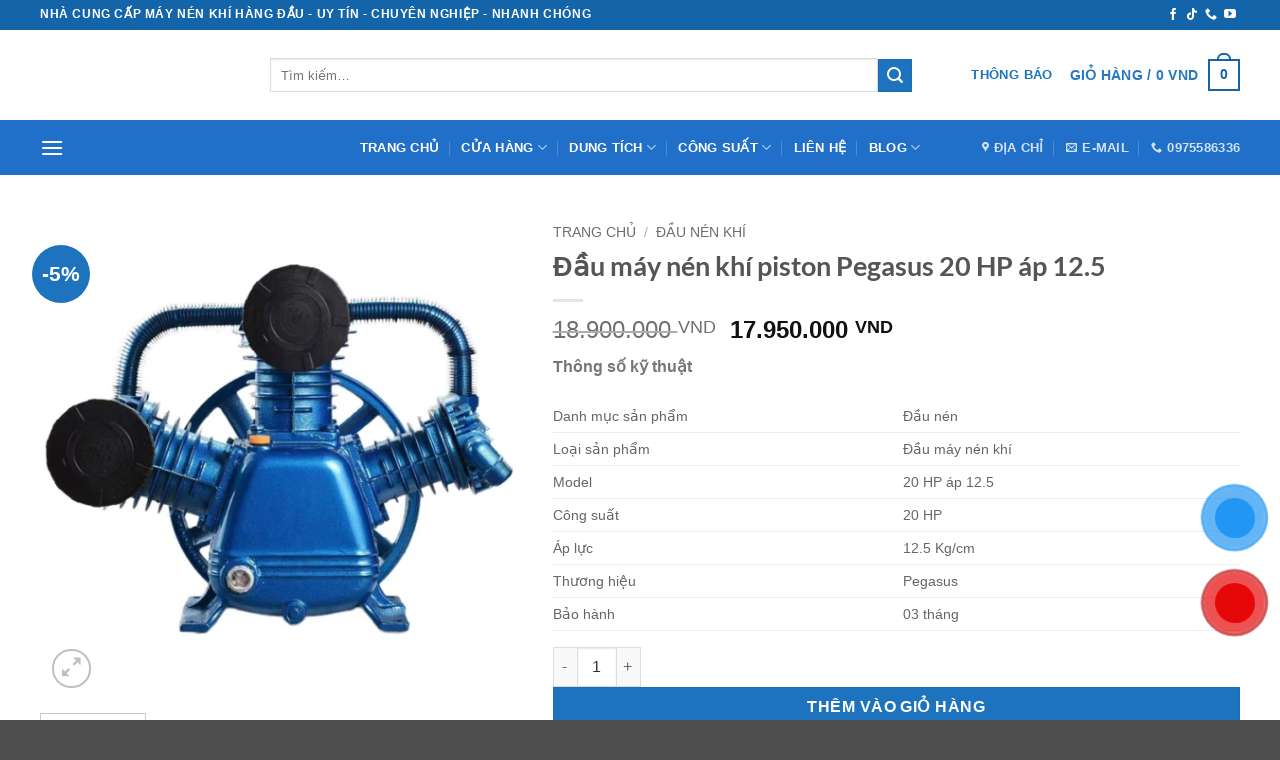

--- FILE ---
content_type: text/html; charset=UTF-8
request_url: https://maynenkhipegasusvn.com/dau-may-nen-khi-piston-pegasus-20-hp-ap-12-5/
body_size: 53628
content:
<!DOCTYPE html>
<html lang="vi" prefix="og: https://ogp.me/ns#" class="loading-site no-js">
<head><meta charset="UTF-8" /><script>if(navigator.userAgent.match(/MSIE|Internet Explorer/i)||navigator.userAgent.match(/Trident\/7\..*?rv:11/i)){var href=document.location.href;if(!href.match(/[?&]nowprocket/)){if(href.indexOf("?")==-1){if(href.indexOf("#")==-1){document.location.href=href+"?nowprocket=1"}else{document.location.href=href.replace("#","?nowprocket=1#")}}else{if(href.indexOf("#")==-1){document.location.href=href+"&nowprocket=1"}else{document.location.href=href.replace("#","&nowprocket=1#")}}}}</script><script>class RocketLazyLoadScripts{constructor(){this.v="1.2.5.1",this.triggerEvents=["keydown","mousedown","mousemove","touchmove","touchstart","touchend","wheel"],this.userEventHandler=this._triggerListener.bind(this),this.touchStartHandler=this._onTouchStart.bind(this),this.touchMoveHandler=this._onTouchMove.bind(this),this.touchEndHandler=this._onTouchEnd.bind(this),this.clickHandler=this._onClick.bind(this),this.interceptedClicks=[],this.interceptedClickListeners=[],this._interceptClickListeners(this),window.addEventListener("pageshow",e=>{this.persisted=e.persisted,this.everythingLoaded&&this._triggerLastFunctions()}),document.addEventListener("DOMContentLoaded",()=>{this._preconnect3rdParties()}),this.delayedScripts={normal:[],async:[],defer:[]},this.trash=[],this.allJQueries=[]}_addUserInteractionListener(e){if(document.hidden){e._triggerListener();return}this.triggerEvents.forEach(t=>window.addEventListener(t,e.userEventHandler,{passive:!0})),window.addEventListener("touchstart",e.touchStartHandler,{passive:!0}),window.addEventListener("mousedown",e.touchStartHandler),document.addEventListener("visibilitychange",e.userEventHandler)}_removeUserInteractionListener(){this.triggerEvents.forEach(e=>window.removeEventListener(e,this.userEventHandler,{passive:!0})),document.removeEventListener("visibilitychange",this.userEventHandler)}_onTouchStart(e){"HTML"!==e.target.tagName&&(window.addEventListener("touchend",this.touchEndHandler),window.addEventListener("mouseup",this.touchEndHandler),window.addEventListener("touchmove",this.touchMoveHandler,{passive:!0}),window.addEventListener("mousemove",this.touchMoveHandler),e.target.addEventListener("click",this.clickHandler),this._disableOtherEventListeners(e.target,!0),this._renameDOMAttribute(e.target,"onclick","rocket-onclick"),this._pendingClickStarted())}_onTouchMove(e){window.removeEventListener("touchend",this.touchEndHandler),window.removeEventListener("mouseup",this.touchEndHandler),window.removeEventListener("touchmove",this.touchMoveHandler,{passive:!0}),window.removeEventListener("mousemove",this.touchMoveHandler),e.target.removeEventListener("click",this.clickHandler),this._disableOtherEventListeners(e.target,!1),this._renameDOMAttribute(e.target,"rocket-onclick","onclick"),this._pendingClickFinished()}_onTouchEnd(){window.removeEventListener("touchend",this.touchEndHandler),window.removeEventListener("mouseup",this.touchEndHandler),window.removeEventListener("touchmove",this.touchMoveHandler,{passive:!0}),window.removeEventListener("mousemove",this.touchMoveHandler)}_onClick(e){e.target.removeEventListener("click",this.clickHandler),this._disableOtherEventListeners(e.target,!1),this._renameDOMAttribute(e.target,"rocket-onclick","onclick"),this.interceptedClicks.push(e),e.preventDefault(),e.stopPropagation(),e.stopImmediatePropagation(),this._pendingClickFinished()}_replayClicks(){window.removeEventListener("touchstart",this.touchStartHandler,{passive:!0}),window.removeEventListener("mousedown",this.touchStartHandler),this.interceptedClicks.forEach(e=>{e.target.dispatchEvent(new MouseEvent("click",{view:e.view,bubbles:!0,cancelable:!0}))})}_interceptClickListeners(e){EventTarget.prototype.addEventListenerBase=EventTarget.prototype.addEventListener,EventTarget.prototype.addEventListener=function(t,i,r){"click"!==t||e.windowLoaded||i===e.clickHandler||e.interceptedClickListeners.push({target:this,func:i,options:r}),(this||window).addEventListenerBase(t,i,r)}}_disableOtherEventListeners(e,t){this.interceptedClickListeners.forEach(i=>{i.target===e&&(t?e.removeEventListener("click",i.func,i.options):e.addEventListener("click",i.func,i.options))}),e.parentNode!==document.documentElement&&this._disableOtherEventListeners(e.parentNode,t)}_waitForPendingClicks(){return new Promise(e=>{this._isClickPending?this._pendingClickFinished=e:e()})}_pendingClickStarted(){this._isClickPending=!0}_pendingClickFinished(){this._isClickPending=!1}_renameDOMAttribute(e,t,i){e.hasAttribute&&e.hasAttribute(t)&&(event.target.setAttribute(i,event.target.getAttribute(t)),event.target.removeAttribute(t))}_triggerListener(){this._removeUserInteractionListener(this),"loading"===document.readyState?document.addEventListener("DOMContentLoaded",this._loadEverythingNow.bind(this)):this._loadEverythingNow()}_preconnect3rdParties(){let e=[];document.querySelectorAll("script[type=rocketlazyloadscript][data-rocket-src]").forEach(t=>{let i=t.getAttribute("data-rocket-src");if(i&&0!==i.indexOf("data:")){0===i.indexOf("//")&&(i=location.protocol+i);try{let r=new URL(i).origin;r!==location.origin&&e.push({src:r,crossOrigin:t.crossOrigin||"module"===t.getAttribute("data-rocket-type")})}catch(n){}}}),e=[...new Map(e.map(e=>[JSON.stringify(e),e])).values()],this._batchInjectResourceHints(e,"preconnect")}async _loadEverythingNow(){this.lastBreath=Date.now(),this._delayEventListeners(this),this._delayJQueryReady(this),this._handleDocumentWrite(),this._registerAllDelayedScripts(),this._preloadAllScripts(),await this._loadScriptsFromList(this.delayedScripts.normal),await this._loadScriptsFromList(this.delayedScripts.defer),await this._loadScriptsFromList(this.delayedScripts.async);try{await this._triggerDOMContentLoaded(),await this._pendingWebpackRequests(this),await this._triggerWindowLoad()}catch(e){console.error(e)}window.dispatchEvent(new Event("rocket-allScriptsLoaded")),this.everythingLoaded=!0,this._waitForPendingClicks().then(()=>{this._replayClicks()}),this._emptyTrash()}_registerAllDelayedScripts(){document.querySelectorAll("script[type=rocketlazyloadscript]").forEach(e=>{e.hasAttribute("data-rocket-src")?e.hasAttribute("async")&&!1!==e.async?this.delayedScripts.async.push(e):e.hasAttribute("defer")&&!1!==e.defer||"module"===e.getAttribute("data-rocket-type")?this.delayedScripts.defer.push(e):this.delayedScripts.normal.push(e):this.delayedScripts.normal.push(e)})}async _transformScript(e){if(await this._littleBreath(),!0===e.noModule&&"noModule"in HTMLScriptElement.prototype){e.setAttribute("data-rocket-status","skipped");return}return new Promise(t=>{let i;function r(){(i||e).setAttribute("data-rocket-status","executed"),t()}try{if(navigator.userAgent.indexOf("Firefox/")>0||""===navigator.vendor)i=document.createElement("script"),[...e.attributes].forEach(e=>{let t=e.nodeName;"type"!==t&&("data-rocket-type"===t&&(t="type"),"data-rocket-src"===t&&(t="src"),i.setAttribute(t,e.nodeValue))}),e.text&&(i.text=e.text),i.hasAttribute("src")?(i.addEventListener("load",r),i.addEventListener("error",function(){i.setAttribute("data-rocket-status","failed"),t()}),setTimeout(()=>{i.isConnected||t()},1)):(i.text=e.text,r()),e.parentNode.replaceChild(i,e);else{let n=e.getAttribute("data-rocket-type"),s=e.getAttribute("data-rocket-src");n?(e.type=n,e.removeAttribute("data-rocket-type")):e.removeAttribute("type"),e.addEventListener("load",r),e.addEventListener("error",function(){e.setAttribute("data-rocket-status","failed"),t()}),s?(e.removeAttribute("data-rocket-src"),e.src=s):e.src="data:text/javascript;base64,"+window.btoa(unescape(encodeURIComponent(e.text)))}}catch(a){e.setAttribute("data-rocket-status","failed"),t()}})}async _loadScriptsFromList(e){let t=e.shift();return t&&t.isConnected?(await this._transformScript(t),this._loadScriptsFromList(e)):Promise.resolve()}_preloadAllScripts(){this._batchInjectResourceHints([...this.delayedScripts.normal,...this.delayedScripts.defer,...this.delayedScripts.async],"preload")}_batchInjectResourceHints(e,t){var i=document.createDocumentFragment();e.forEach(e=>{let r=e.getAttribute&&e.getAttribute("data-rocket-src")||e.src;if(r){let n=document.createElement("link");n.href=r,n.rel=t,"preconnect"!==t&&(n.as="script"),e.getAttribute&&"module"===e.getAttribute("data-rocket-type")&&(n.crossOrigin=!0),e.crossOrigin&&(n.crossOrigin=e.crossOrigin),e.integrity&&(n.integrity=e.integrity),i.appendChild(n),this.trash.push(n)}}),document.head.appendChild(i)}_delayEventListeners(e){let t={};function i(i,r){return t[r].eventsToRewrite.indexOf(i)>=0&&!e.everythingLoaded?"rocket-"+i:i}function r(e,r){var n;!t[n=e]&&(t[n]={originalFunctions:{add:n.addEventListener,remove:n.removeEventListener},eventsToRewrite:[]},n.addEventListener=function(){arguments[0]=i(arguments[0],n),t[n].originalFunctions.add.apply(n,arguments)},n.removeEventListener=function(){arguments[0]=i(arguments[0],n),t[n].originalFunctions.remove.apply(n,arguments)}),t[e].eventsToRewrite.push(r)}function n(t,i){let r=t[i];t[i]=null,Object.defineProperty(t,i,{get:()=>r||function(){},set(n){e.everythingLoaded?r=n:t["rocket"+i]=r=n}})}r(document,"DOMContentLoaded"),r(window,"DOMContentLoaded"),r(window,"load"),r(window,"pageshow"),r(document,"readystatechange"),n(document,"onreadystatechange"),n(window,"onload"),n(window,"onpageshow")}_delayJQueryReady(e){let t;function i(t){return e.everythingLoaded?t:t.split(" ").map(e=>"load"===e||0===e.indexOf("load.")?"rocket-jquery-load":e).join(" ")}function r(r){if(r&&r.fn&&!e.allJQueries.includes(r)){r.fn.ready=r.fn.init.prototype.ready=function(t){return e.domReadyFired?t.bind(document)(r):document.addEventListener("rocket-DOMContentLoaded",()=>t.bind(document)(r)),r([])};let n=r.fn.on;r.fn.on=r.fn.init.prototype.on=function(){return this[0]===window&&("string"==typeof arguments[0]||arguments[0]instanceof String?arguments[0]=i(arguments[0]):"object"==typeof arguments[0]&&Object.keys(arguments[0]).forEach(e=>{let t=arguments[0][e];delete arguments[0][e],arguments[0][i(e)]=t})),n.apply(this,arguments),this},e.allJQueries.push(r)}t=r}r(window.jQuery),Object.defineProperty(window,"jQuery",{get:()=>t,set(e){r(e)}})}async _pendingWebpackRequests(e){let t=document.querySelector("script[data-webpack]");async function i(){return new Promise(e=>{t.addEventListener("load",e),t.addEventListener("error",e)})}t&&(await i(),await e._requestAnimFrame(),await e._pendingWebpackRequests(e))}async _triggerDOMContentLoaded(){this.domReadyFired=!0,await this._littleBreath(),document.dispatchEvent(new Event("rocket-readystatechange")),await this._littleBreath(),document.rocketonreadystatechange&&document.rocketonreadystatechange(),await this._littleBreath(),document.dispatchEvent(new Event("rocket-DOMContentLoaded")),await this._littleBreath(),window.dispatchEvent(new Event("rocket-DOMContentLoaded"))}async _triggerWindowLoad(){await this._littleBreath(),document.dispatchEvent(new Event("rocket-readystatechange")),await this._littleBreath(),document.rocketonreadystatechange&&document.rocketonreadystatechange(),await this._littleBreath(),window.dispatchEvent(new Event("rocket-load")),await this._littleBreath(),window.rocketonload&&window.rocketonload(),await this._littleBreath(),this.allJQueries.forEach(e=>e(window).trigger("rocket-jquery-load")),await this._littleBreath();let e=new Event("rocket-pageshow");e.persisted=this.persisted,window.dispatchEvent(e),await this._littleBreath(),window.rocketonpageshow&&window.rocketonpageshow({persisted:this.persisted}),this.windowLoaded=!0}_triggerLastFunctions(){document.onreadystatechange&&document.onreadystatechange(),window.onload&&window.onload(),window.onpageshow&&window.onpageshow({persisted:this.persisted})}_handleDocumentWrite(){let e=new Map;document.write=document.writeln=function(t){let i=document.currentScript;i||console.error("WPRocket unable to document.write this: "+t);let r=document.createRange(),n=i.parentElement,s=e.get(i);void 0===s&&(s=i.nextSibling,e.set(i,s));let a=document.createDocumentFragment();r.setStart(a,0),a.appendChild(r.createContextualFragment(t)),n.insertBefore(a,s)}}async _littleBreath(){Date.now()-this.lastBreath>45&&(await this._requestAnimFrame(),this.lastBreath=Date.now())}async _requestAnimFrame(){return document.hidden?new Promise(e=>setTimeout(e)):new Promise(e=>requestAnimationFrame(e))}_emptyTrash(){this.trash.forEach(e=>e.remove())}static run(){let e=new RocketLazyLoadScripts;e._addUserInteractionListener(e)}}RocketLazyLoadScripts.run();</script>
	
	<link rel="profile" href="http://gmpg.org/xfn/11" />
	<link rel="pingback" href="https://maynenkhipegasusvn.com/xmlrpc.php" />

	<script type="rocketlazyloadscript">(function(html){html.className = html.className.replace(/\bno-js\b/,'js')})(document.documentElement);</script>
<meta name="viewport" content="width=device-width, initial-scale=1" />
<!-- Tối ưu hóa công cụ tìm kiếm bởi Rank Math PRO - https://rankmath.com/ -->
<title>Đầu máy nén khí piston Pegasus 20 HP áp 12.5 bar</title>
<meta name="description" content="Đầu máy nén khí piston Pegasus 20 HP áp 12.5 bar chính hãng, giá thành ưu đãi 10% - Miễn phí vận chuyển nội thành."/>
<meta name="robots" content="follow, index, max-snippet:-1, max-video-preview:-1, max-image-preview:large"/>
<link rel="canonical" href="https://maynenkhipegasusvn.com/dau-may-nen-khi-piston-pegasus-20-hp-ap-12-5/" />
<meta property="og:locale" content="vi_VN" />
<meta property="og:type" content="product" />
<meta property="og:title" content="Đầu máy nén khí piston Pegasus 20 HP áp 12.5 bar" />
<meta property="og:description" content="Đầu máy nén khí piston Pegasus 20 HP áp 12.5 bar chính hãng, giá thành ưu đãi 10% - Miễn phí vận chuyển nội thành." />
<meta property="og:url" content="https://maynenkhipegasusvn.com/dau-may-nen-khi-piston-pegasus-20-hp-ap-12-5/" />
<meta property="og:site_name" content="Máy nén khí Pegasus VN" />
<meta property="og:updated_time" content="2025-07-11T11:45:44+07:00" />
<meta property="og:image" content="https://maynenkhipegasusvn.com/wp-content/uploads/2022/06/dau-may-nen-khi-3-piston-ap-12-5.webp" />
<meta property="og:image:secure_url" content="https://maynenkhipegasusvn.com/wp-content/uploads/2022/06/dau-may-nen-khi-3-piston-ap-12-5.webp" />
<meta property="og:image:width" content="600" />
<meta property="og:image:height" content="600" />
<meta property="og:image:alt" content="Đầu máy nén khí 3 piston 2 cấp" />
<meta property="og:image:type" content="image/webp" />
<meta property="product:price:amount" content="17950000" />
<meta property="product:price:currency" content="VND" />
<meta property="product:availability" content="instock" />
<meta property="og:video" content="https://www.youtube.com/embed/LYKUiS6Ve6E" />
<meta property="video:duration" content="54" />
<meta property="ya:ovs:upload_date" content="2022-10-31" />
<meta property="ya:ovs:allow_embed" content="true" />
<meta name="twitter:card" content="summary_large_image" />
<meta name="twitter:title" content="Đầu máy nén khí piston Pegasus 20 HP áp 12.5 bar" />
<meta name="twitter:description" content="Đầu máy nén khí piston Pegasus 20 HP áp 12.5 bar chính hãng, giá thành ưu đãi 10% - Miễn phí vận chuyển nội thành." />
<meta name="twitter:image" content="https://maynenkhipegasusvn.com/wp-content/uploads/2022/06/dau-may-nen-khi-3-piston-ap-12-5.webp" />
<meta name="twitter:label1" content="Giá" />
<meta name="twitter:data1" content="17.950.000&nbsp;VND" />
<meta name="twitter:label2" content="Tình trạng sẵn có" />
<meta name="twitter:data2" content="Còn hàng" />
<script type="application/ld+json" class="rank-math-schema-pro">{"@context":"https://schema.org","@graph":[{"@type":"Place","@id":"https://maynenkhipegasusvn.com/#place","address":{"@type":"PostalAddress","streetAddress":"101 C\u1ea7u Di\u1ec5n - Ph\u01b0\u1eddng Ph\u00fac Di\u1ec5n - Qu\u1eadn, B\u1eafc T\u1eeb Li\u00eam, H\u00e0 N\u1ed9i","postalCode":"100000","addressCountry":"Vi\u1ec7t Nam"}},{"@type":["Store","Organization"],"@id":"https://maynenkhipegasusvn.com/#organization","name":"M\u00e1y n\u00e9n kh\u00ed Pegasus VN","url":"https://maynenkhipegasusvn.com","sameAs":["https://www.facebook.com/maynenkhipegasusvn"],"email":"dienmaymygvietnam@gmail.com","address":{"@type":"PostalAddress","streetAddress":"101 C\u1ea7u Di\u1ec5n - Ph\u01b0\u1eddng Ph\u00fac Di\u1ec5n - Qu\u1eadn, B\u1eafc T\u1eeb Li\u00eam, H\u00e0 N\u1ed9i","postalCode":"100000","addressCountry":"Vi\u1ec7t Nam"},"openingHours":["Monday,Tuesday,Wednesday,Thursday,Friday,Saturday,Sunday 09:00-17:00"],"location":{"@id":"https://maynenkhipegasusvn.com/#place"},"telephone":"+84-975-586-336"},{"@type":"WebSite","@id":"https://maynenkhipegasusvn.com/#website","url":"https://maynenkhipegasusvn.com","name":"M\u00e1y n\u00e9n kh\u00ed Pegasus VN","publisher":{"@id":"https://maynenkhipegasusvn.com/#organization"},"inLanguage":"vi"},{"@type":"ImageObject","@id":"https://maynenkhipegasusvn.com/wp-content/uploads/2022/06/dau-may-nen-khi-3-piston-ap-12-5.webp","url":"https://maynenkhipegasusvn.com/wp-content/uploads/2022/06/dau-may-nen-khi-3-piston-ap-12-5.webp","width":"600","height":"600","caption":"\u0110\u1ea7u m\u00e1y n\u00e9n kh\u00ed 3 piston 2 c\u1ea5p","inLanguage":"vi"},{"@type":"ItemPage","@id":"https://maynenkhipegasusvn.com/dau-may-nen-khi-piston-pegasus-20-hp-ap-12-5/#webpage","url":"https://maynenkhipegasusvn.com/dau-may-nen-khi-piston-pegasus-20-hp-ap-12-5/","name":"\u0110\u1ea7u m\u00e1y n\u00e9n kh\u00ed piston Pegasus 20 HP \u00e1p 12.5 bar","datePublished":"2022-06-17T07:02:16+07:00","dateModified":"2025-07-11T11:45:44+07:00","isPartOf":{"@id":"https://maynenkhipegasusvn.com/#website"},"primaryImageOfPage":{"@id":"https://maynenkhipegasusvn.com/wp-content/uploads/2022/06/dau-may-nen-khi-3-piston-ap-12-5.webp"},"inLanguage":"vi"},{"@type":"Person","@id":"https://maynenkhipegasusvn.com/author/admin/","name":"M\u00e1y n\u00e9n kh\u00ed Pegasus","url":"https://maynenkhipegasusvn.com/author/admin/","image":{"@type":"ImageObject","@id":"https://secure.gravatar.com/avatar/5699f998a8dda3e750585f637268570261d953c8c296a5e17b46a5b69b6cd964?s=96&amp;d=mm&amp;r=g","url":"https://secure.gravatar.com/avatar/5699f998a8dda3e750585f637268570261d953c8c296a5e17b46a5b69b6cd964?s=96&amp;d=mm&amp;r=g","caption":"M\u00e1y n\u00e9n kh\u00ed Pegasus","inLanguage":"vi"},"sameAs":["https://maynenkhipegasusvn.com"],"worksFor":{"@id":"https://maynenkhipegasusvn.com/#organization"}},{"@type":"VideoObject","name":"\u0110\u1ea7u m\u00e1y n\u00e9n kh\u00ed piston #shorts #shortvideo #maynenkhi #machine","description":"\u0110\u1ea7u m\u00e1y n\u00e9n kh\u00ed piston Pegasus 20 HP \u00e1p 12.5 bar ch\u00ednh h\u00e3ng, gi\u00e1 th\u00e0nh \u01b0u \u0111\u00e3i 10% - Mi\u1ec5n ph\u00ed v\u1eadn chuy\u1ec3n n\u1ed9i th\u00e0nh.","uploadDate":"2022-10-31","thumbnailUrl":"https://maynenkhipegasusvn.com/wp-content/uploads/2022/11/maxres2-5.jpg","embedUrl":"https://www.youtube.com/embed/LYKUiS6Ve6E","duration":"PT0M54S","width":"1280","height":"720","isFamilyFriendly":"True","@id":"https://maynenkhipegasusvn.com/dau-may-nen-khi-piston-pegasus-20-hp-ap-12-5/#schema-13569","isPartOf":{"@id":"https://maynenkhipegasusvn.com/dau-may-nen-khi-piston-pegasus-20-hp-ap-12-5/#webpage"},"publisher":{"@id":"https://maynenkhipegasusvn.com/#organization"},"inLanguage":"vi"},{"@type":"Product","name":"\u0110\u1ea7u m\u00e1y n\u00e9n kh\u00ed piston Pegasus 20 HP \u00e1p 12.5 bar","url":"https://maynenkhipegasusvn.com/dau-may-nen-khi-piston-pegasus-20-hp-ap-12-5/","description":"\u0110\u1ea7u m\u00e1y n\u00e9n kh\u00ed piston Pegasus 20 HP \u00e1p 12.5 bar ch\u00ednh h\u00e3ng, gi\u00e1 th\u00e0nh \u01b0u \u0111\u00e3i 10% - Mi\u1ec5n ph\u00ed v\u1eadn chuy\u1ec3n n\u1ed9i th\u00e0nh.","image":{"@type":"ImageObject","url":"https://maynenkhipegasusvn.com/wp-content/uploads/2022/06/dau-may-nen-khi-3-piston-ap-12-5.webp"},"review":{"@type":"Review","datePublished":"2022-06-17T07:02:16+07:00","dateModified":"2025-07-11T11:45:44+07:00","author":{"@id":"https://maynenkhipegasusvn.com/author/admin/","name":"M\u00e1y n\u00e9n kh\u00ed Pegasus"},"reviewRating":{"@type":"Rating","ratingValue":"5","worstRating":"5","bestRating":"5"}},"@id":"https://maynenkhipegasusvn.com/dau-may-nen-khi-piston-pegasus-20-hp-ap-12-5/#schema-23857","mainEntityOfPage":{"@id":"https://maynenkhipegasusvn.com/dau-may-nen-khi-piston-pegasus-20-hp-ap-12-5/#webpage"}}]}</script>
<!-- /Plugin SEO WordPress Rank Math -->

<link rel='prefetch' href='https://maynenkhipegasusvn.com/wp-content/themes/flatsome/assets/js/flatsome.js?ver=e2eddd6c228105dac048' />
<link rel='prefetch' href='https://maynenkhipegasusvn.com/wp-content/themes/flatsome/assets/js/chunk.slider.js?ver=3.20.3' />
<link rel='prefetch' href='https://maynenkhipegasusvn.com/wp-content/themes/flatsome/assets/js/chunk.popups.js?ver=3.20.3' />
<link rel='prefetch' href='https://maynenkhipegasusvn.com/wp-content/themes/flatsome/assets/js/chunk.tooltips.js?ver=3.20.3' />
<link rel='prefetch' href='https://maynenkhipegasusvn.com/wp-content/themes/flatsome/assets/js/woocommerce.js?ver=1c9be63d628ff7c3ff4c' />
<link rel="alternate" type="application/rss+xml" title="Dòng thông tin Máy nén khí Pegasus VN &raquo;" href="https://maynenkhipegasusvn.com/feed/" />
<link rel="alternate" type="application/rss+xml" title="Máy nén khí Pegasus VN &raquo; Dòng bình luận" href="https://maynenkhipegasusvn.com/comments/feed/" />
<link rel="alternate" type="application/rss+xml" title="Máy nén khí Pegasus VN &raquo; Đầu máy nén khí piston Pegasus 20 HP áp 12.5 Dòng bình luận" href="https://maynenkhipegasusvn.com/dau-may-nen-khi-piston-pegasus-20-hp-ap-12-5/feed/" />
<link rel="alternate" title="oNhúng (JSON)" type="application/json+oembed" href="https://maynenkhipegasusvn.com/wp-json/oembed/1.0/embed?url=https%3A%2F%2Fmaynenkhipegasusvn.com%2Fdau-may-nen-khi-piston-pegasus-20-hp-ap-12-5%2F" />
<link rel="alternate" title="oNhúng (XML)" type="text/xml+oembed" href="https://maynenkhipegasusvn.com/wp-json/oembed/1.0/embed?url=https%3A%2F%2Fmaynenkhipegasusvn.com%2Fdau-may-nen-khi-piston-pegasus-20-hp-ap-12-5%2F&#038;format=xml" />
<style id='wp-img-auto-sizes-contain-inline-css' type='text/css'>
img:is([sizes=auto i],[sizes^="auto," i]){contain-intrinsic-size:3000px 1500px}
/*# sourceURL=wp-img-auto-sizes-contain-inline-css */
</style>
<style id='wp-emoji-styles-inline-css' type='text/css'>

	img.wp-smiley, img.emoji {
		display: inline !important;
		border: none !important;
		box-shadow: none !important;
		height: 1em !important;
		width: 1em !important;
		margin: 0 0.07em !important;
		vertical-align: -0.1em !important;
		background: none !important;
		padding: 0 !important;
	}
/*# sourceURL=wp-emoji-styles-inline-css */
</style>
<style id='wp-block-library-inline-css' type='text/css'>
:root{--wp-block-synced-color:#7a00df;--wp-block-synced-color--rgb:122,0,223;--wp-bound-block-color:var(--wp-block-synced-color);--wp-editor-canvas-background:#ddd;--wp-admin-theme-color:#007cba;--wp-admin-theme-color--rgb:0,124,186;--wp-admin-theme-color-darker-10:#006ba1;--wp-admin-theme-color-darker-10--rgb:0,107,160.5;--wp-admin-theme-color-darker-20:#005a87;--wp-admin-theme-color-darker-20--rgb:0,90,135;--wp-admin-border-width-focus:2px}@media (min-resolution:192dpi){:root{--wp-admin-border-width-focus:1.5px}}.wp-element-button{cursor:pointer}:root .has-very-light-gray-background-color{background-color:#eee}:root .has-very-dark-gray-background-color{background-color:#313131}:root .has-very-light-gray-color{color:#eee}:root .has-very-dark-gray-color{color:#313131}:root .has-vivid-green-cyan-to-vivid-cyan-blue-gradient-background{background:linear-gradient(135deg,#00d084,#0693e3)}:root .has-purple-crush-gradient-background{background:linear-gradient(135deg,#34e2e4,#4721fb 50%,#ab1dfe)}:root .has-hazy-dawn-gradient-background{background:linear-gradient(135deg,#faaca8,#dad0ec)}:root .has-subdued-olive-gradient-background{background:linear-gradient(135deg,#fafae1,#67a671)}:root .has-atomic-cream-gradient-background{background:linear-gradient(135deg,#fdd79a,#004a59)}:root .has-nightshade-gradient-background{background:linear-gradient(135deg,#330968,#31cdcf)}:root .has-midnight-gradient-background{background:linear-gradient(135deg,#020381,#2874fc)}:root{--wp--preset--font-size--normal:16px;--wp--preset--font-size--huge:42px}.has-regular-font-size{font-size:1em}.has-larger-font-size{font-size:2.625em}.has-normal-font-size{font-size:var(--wp--preset--font-size--normal)}.has-huge-font-size{font-size:var(--wp--preset--font-size--huge)}.has-text-align-center{text-align:center}.has-text-align-left{text-align:left}.has-text-align-right{text-align:right}.has-fit-text{white-space:nowrap!important}#end-resizable-editor-section{display:none}.aligncenter{clear:both}.items-justified-left{justify-content:flex-start}.items-justified-center{justify-content:center}.items-justified-right{justify-content:flex-end}.items-justified-space-between{justify-content:space-between}.screen-reader-text{border:0;clip-path:inset(50%);height:1px;margin:-1px;overflow:hidden;padding:0;position:absolute;width:1px;word-wrap:normal!important}.screen-reader-text:focus{background-color:#ddd;clip-path:none;color:#444;display:block;font-size:1em;height:auto;left:5px;line-height:normal;padding:15px 23px 14px;text-decoration:none;top:5px;width:auto;z-index:100000}html :where(.has-border-color){border-style:solid}html :where([style*=border-top-color]){border-top-style:solid}html :where([style*=border-right-color]){border-right-style:solid}html :where([style*=border-bottom-color]){border-bottom-style:solid}html :where([style*=border-left-color]){border-left-style:solid}html :where([style*=border-width]){border-style:solid}html :where([style*=border-top-width]){border-top-style:solid}html :where([style*=border-right-width]){border-right-style:solid}html :where([style*=border-bottom-width]){border-bottom-style:solid}html :where([style*=border-left-width]){border-left-style:solid}html :where(img[class*=wp-image-]){height:auto;max-width:100%}:where(figure){margin:0 0 1em}html :where(.is-position-sticky){--wp-admin--admin-bar--position-offset:var(--wp-admin--admin-bar--height,0px)}@media screen and (max-width:600px){html :where(.is-position-sticky){--wp-admin--admin-bar--position-offset:0px}}

/*# sourceURL=wp-block-library-inline-css */
</style><link data-minify="1" rel='stylesheet' id='wc-blocks-style-css' href='https://maynenkhipegasusvn.com/wp-content/cache/min/1/wp-content/plugins/woocommerce/assets/client/blocks/wc-blocks.css?ver=1766720308' type='text/css' media='all' />
<style id='global-styles-inline-css' type='text/css'>
:root{--wp--preset--aspect-ratio--square: 1;--wp--preset--aspect-ratio--4-3: 4/3;--wp--preset--aspect-ratio--3-4: 3/4;--wp--preset--aspect-ratio--3-2: 3/2;--wp--preset--aspect-ratio--2-3: 2/3;--wp--preset--aspect-ratio--16-9: 16/9;--wp--preset--aspect-ratio--9-16: 9/16;--wp--preset--color--black: #000000;--wp--preset--color--cyan-bluish-gray: #abb8c3;--wp--preset--color--white: #ffffff;--wp--preset--color--pale-pink: #f78da7;--wp--preset--color--vivid-red: #cf2e2e;--wp--preset--color--luminous-vivid-orange: #ff6900;--wp--preset--color--luminous-vivid-amber: #fcb900;--wp--preset--color--light-green-cyan: #7bdcb5;--wp--preset--color--vivid-green-cyan: #00d084;--wp--preset--color--pale-cyan-blue: #8ed1fc;--wp--preset--color--vivid-cyan-blue: #0693e3;--wp--preset--color--vivid-purple: #9b51e0;--wp--preset--color--primary: rgba(11,94,166,0.96);--wp--preset--color--secondary: #1e73be;--wp--preset--color--success: #627D47;--wp--preset--color--alert: #b20000;--wp--preset--gradient--vivid-cyan-blue-to-vivid-purple: linear-gradient(135deg,rgb(6,147,227) 0%,rgb(155,81,224) 100%);--wp--preset--gradient--light-green-cyan-to-vivid-green-cyan: linear-gradient(135deg,rgb(122,220,180) 0%,rgb(0,208,130) 100%);--wp--preset--gradient--luminous-vivid-amber-to-luminous-vivid-orange: linear-gradient(135deg,rgb(252,185,0) 0%,rgb(255,105,0) 100%);--wp--preset--gradient--luminous-vivid-orange-to-vivid-red: linear-gradient(135deg,rgb(255,105,0) 0%,rgb(207,46,46) 100%);--wp--preset--gradient--very-light-gray-to-cyan-bluish-gray: linear-gradient(135deg,rgb(238,238,238) 0%,rgb(169,184,195) 100%);--wp--preset--gradient--cool-to-warm-spectrum: linear-gradient(135deg,rgb(74,234,220) 0%,rgb(151,120,209) 20%,rgb(207,42,186) 40%,rgb(238,44,130) 60%,rgb(251,105,98) 80%,rgb(254,248,76) 100%);--wp--preset--gradient--blush-light-purple: linear-gradient(135deg,rgb(255,206,236) 0%,rgb(152,150,240) 100%);--wp--preset--gradient--blush-bordeaux: linear-gradient(135deg,rgb(254,205,165) 0%,rgb(254,45,45) 50%,rgb(107,0,62) 100%);--wp--preset--gradient--luminous-dusk: linear-gradient(135deg,rgb(255,203,112) 0%,rgb(199,81,192) 50%,rgb(65,88,208) 100%);--wp--preset--gradient--pale-ocean: linear-gradient(135deg,rgb(255,245,203) 0%,rgb(182,227,212) 50%,rgb(51,167,181) 100%);--wp--preset--gradient--electric-grass: linear-gradient(135deg,rgb(202,248,128) 0%,rgb(113,206,126) 100%);--wp--preset--gradient--midnight: linear-gradient(135deg,rgb(2,3,129) 0%,rgb(40,116,252) 100%);--wp--preset--font-size--small: 13px;--wp--preset--font-size--medium: 20px;--wp--preset--font-size--large: 36px;--wp--preset--font-size--x-large: 42px;--wp--preset--spacing--20: 0.44rem;--wp--preset--spacing--30: 0.67rem;--wp--preset--spacing--40: 1rem;--wp--preset--spacing--50: 1.5rem;--wp--preset--spacing--60: 2.25rem;--wp--preset--spacing--70: 3.38rem;--wp--preset--spacing--80: 5.06rem;--wp--preset--shadow--natural: 6px 6px 9px rgba(0, 0, 0, 0.2);--wp--preset--shadow--deep: 12px 12px 50px rgba(0, 0, 0, 0.4);--wp--preset--shadow--sharp: 6px 6px 0px rgba(0, 0, 0, 0.2);--wp--preset--shadow--outlined: 6px 6px 0px -3px rgb(255, 255, 255), 6px 6px rgb(0, 0, 0);--wp--preset--shadow--crisp: 6px 6px 0px rgb(0, 0, 0);}:where(body) { margin: 0; }.wp-site-blocks > .alignleft { float: left; margin-right: 2em; }.wp-site-blocks > .alignright { float: right; margin-left: 2em; }.wp-site-blocks > .aligncenter { justify-content: center; margin-left: auto; margin-right: auto; }:where(.is-layout-flex){gap: 0.5em;}:where(.is-layout-grid){gap: 0.5em;}.is-layout-flow > .alignleft{float: left;margin-inline-start: 0;margin-inline-end: 2em;}.is-layout-flow > .alignright{float: right;margin-inline-start: 2em;margin-inline-end: 0;}.is-layout-flow > .aligncenter{margin-left: auto !important;margin-right: auto !important;}.is-layout-constrained > .alignleft{float: left;margin-inline-start: 0;margin-inline-end: 2em;}.is-layout-constrained > .alignright{float: right;margin-inline-start: 2em;margin-inline-end: 0;}.is-layout-constrained > .aligncenter{margin-left: auto !important;margin-right: auto !important;}.is-layout-constrained > :where(:not(.alignleft):not(.alignright):not(.alignfull)){margin-left: auto !important;margin-right: auto !important;}body .is-layout-flex{display: flex;}.is-layout-flex{flex-wrap: wrap;align-items: center;}.is-layout-flex > :is(*, div){margin: 0;}body .is-layout-grid{display: grid;}.is-layout-grid > :is(*, div){margin: 0;}body{padding-top: 0px;padding-right: 0px;padding-bottom: 0px;padding-left: 0px;}a:where(:not(.wp-element-button)){text-decoration: none;}:root :where(.wp-element-button, .wp-block-button__link){background-color: #32373c;border-width: 0;color: #fff;font-family: inherit;font-size: inherit;font-style: inherit;font-weight: inherit;letter-spacing: inherit;line-height: inherit;padding-top: calc(0.667em + 2px);padding-right: calc(1.333em + 2px);padding-bottom: calc(0.667em + 2px);padding-left: calc(1.333em + 2px);text-decoration: none;text-transform: inherit;}.has-black-color{color: var(--wp--preset--color--black) !important;}.has-cyan-bluish-gray-color{color: var(--wp--preset--color--cyan-bluish-gray) !important;}.has-white-color{color: var(--wp--preset--color--white) !important;}.has-pale-pink-color{color: var(--wp--preset--color--pale-pink) !important;}.has-vivid-red-color{color: var(--wp--preset--color--vivid-red) !important;}.has-luminous-vivid-orange-color{color: var(--wp--preset--color--luminous-vivid-orange) !important;}.has-luminous-vivid-amber-color{color: var(--wp--preset--color--luminous-vivid-amber) !important;}.has-light-green-cyan-color{color: var(--wp--preset--color--light-green-cyan) !important;}.has-vivid-green-cyan-color{color: var(--wp--preset--color--vivid-green-cyan) !important;}.has-pale-cyan-blue-color{color: var(--wp--preset--color--pale-cyan-blue) !important;}.has-vivid-cyan-blue-color{color: var(--wp--preset--color--vivid-cyan-blue) !important;}.has-vivid-purple-color{color: var(--wp--preset--color--vivid-purple) !important;}.has-primary-color{color: var(--wp--preset--color--primary) !important;}.has-secondary-color{color: var(--wp--preset--color--secondary) !important;}.has-success-color{color: var(--wp--preset--color--success) !important;}.has-alert-color{color: var(--wp--preset--color--alert) !important;}.has-black-background-color{background-color: var(--wp--preset--color--black) !important;}.has-cyan-bluish-gray-background-color{background-color: var(--wp--preset--color--cyan-bluish-gray) !important;}.has-white-background-color{background-color: var(--wp--preset--color--white) !important;}.has-pale-pink-background-color{background-color: var(--wp--preset--color--pale-pink) !important;}.has-vivid-red-background-color{background-color: var(--wp--preset--color--vivid-red) !important;}.has-luminous-vivid-orange-background-color{background-color: var(--wp--preset--color--luminous-vivid-orange) !important;}.has-luminous-vivid-amber-background-color{background-color: var(--wp--preset--color--luminous-vivid-amber) !important;}.has-light-green-cyan-background-color{background-color: var(--wp--preset--color--light-green-cyan) !important;}.has-vivid-green-cyan-background-color{background-color: var(--wp--preset--color--vivid-green-cyan) !important;}.has-pale-cyan-blue-background-color{background-color: var(--wp--preset--color--pale-cyan-blue) !important;}.has-vivid-cyan-blue-background-color{background-color: var(--wp--preset--color--vivid-cyan-blue) !important;}.has-vivid-purple-background-color{background-color: var(--wp--preset--color--vivid-purple) !important;}.has-primary-background-color{background-color: var(--wp--preset--color--primary) !important;}.has-secondary-background-color{background-color: var(--wp--preset--color--secondary) !important;}.has-success-background-color{background-color: var(--wp--preset--color--success) !important;}.has-alert-background-color{background-color: var(--wp--preset--color--alert) !important;}.has-black-border-color{border-color: var(--wp--preset--color--black) !important;}.has-cyan-bluish-gray-border-color{border-color: var(--wp--preset--color--cyan-bluish-gray) !important;}.has-white-border-color{border-color: var(--wp--preset--color--white) !important;}.has-pale-pink-border-color{border-color: var(--wp--preset--color--pale-pink) !important;}.has-vivid-red-border-color{border-color: var(--wp--preset--color--vivid-red) !important;}.has-luminous-vivid-orange-border-color{border-color: var(--wp--preset--color--luminous-vivid-orange) !important;}.has-luminous-vivid-amber-border-color{border-color: var(--wp--preset--color--luminous-vivid-amber) !important;}.has-light-green-cyan-border-color{border-color: var(--wp--preset--color--light-green-cyan) !important;}.has-vivid-green-cyan-border-color{border-color: var(--wp--preset--color--vivid-green-cyan) !important;}.has-pale-cyan-blue-border-color{border-color: var(--wp--preset--color--pale-cyan-blue) !important;}.has-vivid-cyan-blue-border-color{border-color: var(--wp--preset--color--vivid-cyan-blue) !important;}.has-vivid-purple-border-color{border-color: var(--wp--preset--color--vivid-purple) !important;}.has-primary-border-color{border-color: var(--wp--preset--color--primary) !important;}.has-secondary-border-color{border-color: var(--wp--preset--color--secondary) !important;}.has-success-border-color{border-color: var(--wp--preset--color--success) !important;}.has-alert-border-color{border-color: var(--wp--preset--color--alert) !important;}.has-vivid-cyan-blue-to-vivid-purple-gradient-background{background: var(--wp--preset--gradient--vivid-cyan-blue-to-vivid-purple) !important;}.has-light-green-cyan-to-vivid-green-cyan-gradient-background{background: var(--wp--preset--gradient--light-green-cyan-to-vivid-green-cyan) !important;}.has-luminous-vivid-amber-to-luminous-vivid-orange-gradient-background{background: var(--wp--preset--gradient--luminous-vivid-amber-to-luminous-vivid-orange) !important;}.has-luminous-vivid-orange-to-vivid-red-gradient-background{background: var(--wp--preset--gradient--luminous-vivid-orange-to-vivid-red) !important;}.has-very-light-gray-to-cyan-bluish-gray-gradient-background{background: var(--wp--preset--gradient--very-light-gray-to-cyan-bluish-gray) !important;}.has-cool-to-warm-spectrum-gradient-background{background: var(--wp--preset--gradient--cool-to-warm-spectrum) !important;}.has-blush-light-purple-gradient-background{background: var(--wp--preset--gradient--blush-light-purple) !important;}.has-blush-bordeaux-gradient-background{background: var(--wp--preset--gradient--blush-bordeaux) !important;}.has-luminous-dusk-gradient-background{background: var(--wp--preset--gradient--luminous-dusk) !important;}.has-pale-ocean-gradient-background{background: var(--wp--preset--gradient--pale-ocean) !important;}.has-electric-grass-gradient-background{background: var(--wp--preset--gradient--electric-grass) !important;}.has-midnight-gradient-background{background: var(--wp--preset--gradient--midnight) !important;}.has-small-font-size{font-size: var(--wp--preset--font-size--small) !important;}.has-medium-font-size{font-size: var(--wp--preset--font-size--medium) !important;}.has-large-font-size{font-size: var(--wp--preset--font-size--large) !important;}.has-x-large-font-size{font-size: var(--wp--preset--font-size--x-large) !important;}
/*# sourceURL=global-styles-inline-css */
</style>

<link data-minify="1" rel='stylesheet' id='antom-payment-gateway-css' href='https://maynenkhipegasusvn.com/wp-content/cache/min/1/wp-content/plugins/antom-payments/assets/css/antom-payments-gateway-frontend.css?ver=1766720308' type='text/css' media='all' />
<link data-minify="1" rel='stylesheet' id='antom-payment-gateway-b27-css' href='https://maynenkhipegasusvn.com/wp-content/cache/min/1/wp-content/plugins/antom-payments/assets/css/antom-payments-b27-frontend.css?ver=1766720308' type='text/css' media='all' />
<link rel='stylesheet' id='photoswipe-css' href='https://maynenkhipegasusvn.com/wp-content/cache/background-css/maynenkhipegasusvn.com/wp-content/plugins/woocommerce/assets/css/photoswipe/photoswipe.min.css?ver=10.4.3&wpr_t=1768993882' type='text/css' media='all' />
<link rel='stylesheet' id='photoswipe-default-skin-css' href='https://maynenkhipegasusvn.com/wp-content/cache/background-css/maynenkhipegasusvn.com/wp-content/plugins/woocommerce/assets/css/photoswipe/default-skin/default-skin.min.css?ver=10.4.3&wpr_t=1768993882' type='text/css' media='all' />
<style id='woocommerce-inline-inline-css' type='text/css'>
.woocommerce form .form-row .required { visibility: visible; }
/*# sourceURL=woocommerce-inline-inline-css */
</style>
<link data-minify="1" rel='stylesheet' id='pzf-style-css' href='https://maynenkhipegasusvn.com/wp-content/cache/min/1/wp-content/plugins/button-contact-vr/legacy/css/style.css?ver=1766720308' type='text/css' media='all' />
<link rel='stylesheet' id='ez-toc-css' href='https://maynenkhipegasusvn.com/wp-content/plugins/easy-table-of-contents/assets/css/screen.min.css?ver=2.0.79.2' type='text/css' media='all' />
<style id='ez-toc-inline-css' type='text/css'>
div#ez-toc-container .ez-toc-title {font-size: 120%;}div#ez-toc-container .ez-toc-title {font-weight: 500;}div#ez-toc-container ul li , div#ez-toc-container ul li a {font-size: 95%;}div#ez-toc-container ul li , div#ez-toc-container ul li a {font-weight: 500;}div#ez-toc-container nav ul ul li {font-size: 90%;}.ez-toc-box-title {font-weight: bold; margin-bottom: 10px; text-align: center; text-transform: uppercase; letter-spacing: 1px; color: #666; padding-bottom: 5px;position:absolute;top:-4%;left:5%;background-color: inherit;transition: top 0.3s ease;}.ez-toc-box-title.toc-closed {top:-25%;}
/*# sourceURL=ez-toc-inline-css */
</style>
<link data-minify="1" rel='stylesheet' id='woo-viet-provinces-style-css' href='https://maynenkhipegasusvn.com/wp-content/cache/min/1/wp-content/plugins/woo-viet/assets/provinces.css?ver=1766720308' type='text/css' media='all' />
<link data-minify="1" rel='stylesheet' id='flatsome-main-css' href='https://maynenkhipegasusvn.com/wp-content/cache/background-css/maynenkhipegasusvn.com/wp-content/cache/min/1/wp-content/themes/flatsome/assets/css/flatsome.css?ver=1766720308&wpr_t=1768993882' type='text/css' media='all' />
<style id='flatsome-main-inline-css' type='text/css'>
@font-face {
				font-family: "fl-icons";
				font-display: block;
				src: url(https://maynenkhipegasusvn.com/wp-content/themes/flatsome/assets/css/icons/fl-icons.eot?v=3.20.3);
				src:
					url(https://maynenkhipegasusvn.com/wp-content/themes/flatsome/assets/css/icons/fl-icons.eot#iefix?v=3.20.3) format("embedded-opentype"),
					url(https://maynenkhipegasusvn.com/wp-content/themes/flatsome/assets/css/icons/fl-icons.woff2?v=3.20.3) format("woff2"),
					url(https://maynenkhipegasusvn.com/wp-content/themes/flatsome/assets/css/icons/fl-icons.ttf?v=3.20.3) format("truetype"),
					url(https://maynenkhipegasusvn.com/wp-content/themes/flatsome/assets/css/icons/fl-icons.woff?v=3.20.3) format("woff"),
					url(https://maynenkhipegasusvn.com/wp-content/themes/flatsome/assets/css/icons/fl-icons.svg?v=3.20.3#fl-icons) format("svg");
			}
/*# sourceURL=flatsome-main-inline-css */
</style>
<link data-minify="1" rel='stylesheet' id='flatsome-shop-css' href='https://maynenkhipegasusvn.com/wp-content/cache/min/1/wp-content/themes/flatsome/assets/css/flatsome-shop.css?ver=1766720308' type='text/css' media='all' />
<link rel='stylesheet' id='flatsome-style-css' href='https://maynenkhipegasusvn.com/wp-content/themes/flatsome/style.css?ver=3.20.3' type='text/css' media='all' />
<script type="rocketlazyloadscript" data-rocket-type="text/javascript" data-rocket-src="https://maynenkhipegasusvn.com/wp-content/plugins/antom-payments/assets/js/crypto-js.min.js?ver=1.0.0" id="crypto-js" defer></script>
<script type="rocketlazyloadscript" data-rocket-type="text/javascript" data-rocket-src="https://maynenkhipegasusvn.com/wp-content/plugins/antom-payments/assets/js/jsencrypt.min.js?ver=1.0.0" id="jsencrypt-js" defer></script>
<script type="rocketlazyloadscript" data-rocket-type="text/javascript" data-rocket-src="https://maynenkhipegasusvn.com/wp-content/plugins/antom-payments/assets/js/credit-card-type.min.js?ver=1.0.0" id="credit-card-type-js" defer></script>
<script type="text/javascript" src="https://maynenkhipegasusvn.com/wp-includes/js/jquery/jquery.min.js?ver=3.7.1" id="jquery-core-js" defer></script>
<script type="rocketlazyloadscript" data-rocket-type="text/javascript" data-rocket-src="https://maynenkhipegasusvn.com/wp-includes/js/jquery/jquery-migrate.min.js?ver=3.4.1" id="jquery-migrate-js" defer></script>
<script type="rocketlazyloadscript" data-rocket-type="text/javascript" data-rocket-src="https://maynenkhipegasusvn.com/wp-content/plugins/woocommerce/assets/js/jquery-blockui/jquery.blockUI.min.js?ver=2.7.0-wc.10.4.3" id="wc-jquery-blockui-js" data-wp-strategy="defer" defer></script>
<script type="rocketlazyloadscript" data-rocket-type="text/javascript" data-rocket-src="https://maynenkhipegasusvn.com/wp-content/plugins/woocommerce/assets/js/js-cookie/js.cookie.min.js?ver=2.1.4-wc.10.4.3" id="wc-js-cookie-js" data-wp-strategy="defer" defer></script>
<script type="text/javascript" id="woocommerce-js-extra">
/* <![CDATA[ */
var woocommerce_params = {"ajax_url":"/wp-admin/admin-ajax.php","wc_ajax_url":"/?wc-ajax=%%endpoint%%","i18n_password_show":"Hi\u1ec3n th\u1ecb m\u1eadt kh\u1ea9u","i18n_password_hide":"\u1ea8n m\u1eadt kh\u1ea9u"};
//# sourceURL=woocommerce-js-extra
/* ]]> */
</script>
<script type="rocketlazyloadscript" data-rocket-type="text/javascript" data-rocket-src="https://maynenkhipegasusvn.com/wp-content/plugins/woocommerce/assets/js/frontend/woocommerce.min.js?ver=10.4.3" id="woocommerce-js" data-wp-strategy="defer" defer></script>
<script type="text/javascript" id="wc-country-select-js-extra">
/* <![CDATA[ */
var wc_country_select_params = {"countries":"{\"VN\":{\"AN-GIANG\":\"An Giang\",\"BA-RIA-VUNG-TAU\":\"B\\u00e0 R\\u1ecba - V\\u0169ng T\\u00e0u\",\"BAC-LIEU\":\"B\\u1ea1c Li\\u00eau\",\"BAC-KAN\":\"B\\u1eafc K\\u1ea1n\",\"BAC-GIANG\":\"B\\u1eafc Giang\",\"BAC-NINH\":\"B\\u1eafc Ninh\",\"BEN-TRE\":\"B\\u1ebfn Tre\",\"BINH-DUONG\":\"B\\u00ecnh D\\u01b0\\u01a1ng\",\"BINH-DINH\":\"B\\u00ecnh \\u0110\\u1ecbnh\",\"BINH-PHUOC\":\"B\\u00ecnh Ph\\u01b0\\u1edbc\",\"BINH-THUAN\":\"B\\u00ecnh Thu\\u1eadn\",\"CA-MAU\":\"C\\u00e0 Mau\",\"CAO-BANG\":\"Cao B\\u1eb1ng\",\"CAN-THO\":\"C\\u1ea7n Th\\u01a1\",\"DA-NANG\":\"\\u0110\\u00e0 N\\u1eb5ng\",\"DAK-LAK\":\"\\u0110\\u1eafk L\\u1eafk\",\"DAK-NONG\":\"\\u0110\\u1eafk N\\u00f4ng\",\"DONG-NAI\":\"\\u0110\\u1ed3ng Nai\",\"DONG-THAP\":\"\\u0110\\u1ed3ng Th\\u00e1p\",\"DIEN-BIEN\":\"\\u0110i\\u1ec7n Bi\\u00ean\",\"GIA-LAI\":\"Gia Lai\",\"HA-GIANG\":\"H\\u00e0 Giang\",\"HA-NAM\":\"H\\u00e0 Nam\",\"HA-NOI\":\"H\\u00e0 N\\u1ed9i\",\"HA-TINH\":\"H\\u00e0 T\\u0129nh\",\"HAI-DUONG\":\"H\\u1ea3i D\\u01b0\\u01a1ng\",\"HAI-PHONG\":\"H\\u1ea3i Ph\\u00f2ng\",\"HOA-BINH\":\"H\\u00f2a B\\u00ecnh\",\"HAU-GIANG\":\"H\\u1eadu Giang\",\"HUNG-YEN\":\"H\\u01b0ng Y\\u00ean\",\"HO-CHI-MINH\":\"H\\u1ed3 Ch\\u00ed Minh\",\"KHANH-HOA\":\"Kh\\u00e1nh H\\u00f2a\",\"KIEN-GIANG\":\"Ki\\u00ean Giang\",\"KON-TUM\":\"Kon Tum\",\"LAI-CHAU\":\"Lai Ch\\u00e2u\",\"LAO-CAI\":\"L\\u00e0o Cai\",\"LANG-SON\":\"L\\u1ea1ng S\\u01a1n\",\"LAM-DONG\":\"L\\u00e2m \\u0110\\u1ed3ng\",\"LONG-AN\":\"Long An\",\"NAM-DINH\":\"Nam \\u0110\\u1ecbnh\",\"NGHE-AN\":\"Ngh\\u1ec7 An\",\"NINH-BINH\":\"Ninh B\\u00ecnh\",\"NINH-THUAN\":\"Ninh Thu\\u1eadn\",\"PHU-THO\":\"Ph\\u00fa Th\\u1ecd\",\"PHU-YEN\":\"Ph\\u00fa Y\\u00ean\",\"QUANG-BINH\":\"Qu\\u1ea3ng B\\u00ecnh\",\"QUANG-NAM\":\"Qu\\u1ea3ng Nam\",\"QUANG-NGAI\":\"Qu\\u1ea3ng Ng\\u00e3i\",\"QUANG-NINH\":\"Qu\\u1ea3ng Ninh\",\"QUANG-TRI\":\"Qu\\u1ea3ng Tr\\u1ecb\",\"SOC-TRANG\":\"S\\u00f3c Tr\\u0103ng\",\"SON-LA\":\"S\\u01a1n La\",\"TAY-NINH\":\"T\\u00e2y Ninh\",\"THAI-BINH\":\"Th\\u00e1i B\\u00ecnh\",\"THAI-NGUYEN\":\"Th\\u00e1i Nguy\\u00ean\",\"THANH-HOA\":\"Thanh H\\u00f3a\",\"THUA-THIEN-HUE\":\"Th\\u1eeba Thi\\u00ean - Hu\\u1ebf\",\"TIEN-GIANG\":\"Ti\\u1ec1n Giang\",\"TRA-VINH\":\"Tr\\u00e0 Vinh\",\"TUYEN-QUANG\":\"Tuy\\u00ean Quang\",\"VINH-LONG\":\"V\\u0129nh Long\",\"VINH-PHUC\":\"V\\u0129nh Ph\\u00fac\",\"YEN-BAI\":\"Y\\u00ean B\\u00e1i\"}}","i18n_select_state_text":"Ch\u1ecdn m\u1ed9t t\u00f9y ch\u1ecdn\u2026","i18n_no_matches":"Kh\u00f4ng t\u00ecm th\u1ea5y k\u1ebft qu\u1ea3 ph\u00f9 h\u1ee3p","i18n_ajax_error":"T\u1ea3i kh\u00f4ng th\u00e0nh c\u00f4ng","i18n_input_too_short_1":"Vui l\u00f2ng nh\u1eadp 1 ho\u1eb7c nhi\u1ec1u k\u00fd t\u1ef1","i18n_input_too_short_n":"Vui l\u00f2ng nh\u1eadp %qty% ho\u1eb7c nhi\u1ec1u k\u00fd t\u1ef1","i18n_input_too_long_1":"Vui l\u00f2ng x\u00f3a 1 k\u00fd t\u1ef1","i18n_input_too_long_n":"Vui l\u00f2ng x\u00f3a %qty% k\u00fd t\u1ef1","i18n_selection_too_long_1":"B\u1ea1n ch\u1ec9 c\u00f3 th\u1ec3 ch\u1ecdn 1 s\u1ea3n ph\u1ea9m","i18n_selection_too_long_n":"B\u1ea1n c\u00f3 th\u1ec3 ch\u1ecdn %qty% s\u1ea3n ph\u1ea9m","i18n_load_more":"T\u1ea3i th\u00eam k\u1ebft qu\u1ea3\u2026","i18n_searching":"T\u00ecm ki\u1ebfm\u2026"};
//# sourceURL=wc-country-select-js-extra
/* ]]> */
</script>
<script type="rocketlazyloadscript" data-rocket-type="text/javascript" data-rocket-src="https://maynenkhipegasusvn.com/wp-content/plugins/woocommerce/assets/js/frontend/country-select.min.js?ver=10.4.3" id="wc-country-select-js" data-wp-strategy="defer" defer></script>
<script type="text/javascript" id="wc-address-i18n-js-extra">
/* <![CDATA[ */
var wc_address_i18n_params = {"locale":"{\"VN\":{\"state\":{\"required\":true,\"hidden\":true,\"label\":\"T\\u1ec9nh th\\u00e0nh\"},\"postcode\":{\"priority\":65,\"required\":false,\"hidden\":true},\"address_2\":{\"required\":false,\"hidden\":false},\"city\":{\"label\":\"Qu\\u1eadn huy\\u1ec7n\"}},\"default\":{\"first_name\":{\"label\":\"T\\u00ean\",\"required\":true,\"class\":[\"form-row-first\"],\"autocomplete\":\"given-name\",\"priority\":10},\"last_name\":{\"label\":\"H\\u1ecd\",\"required\":true,\"class\":[\"form-row-last\"],\"autocomplete\":\"family-name\",\"priority\":20},\"company\":{\"label\":\"T\\u00ean c\\u00f4ng ty\",\"class\":[\"form-row-wide\"],\"autocomplete\":\"organization\",\"priority\":30,\"required\":false},\"country\":{\"type\":\"country\",\"label\":\"Qu\\u1ed1c gia/Khu v\\u1ef1c\",\"required\":true,\"class\":[\"form-row-wide\",\"address-field\",\"update_totals_on_change\"],\"autocomplete\":\"country\",\"priority\":40},\"address_1\":{\"label\":\"\\u0110\\u1ecba ch\\u1ec9\",\"placeholder\":\"\\u0110\\u1ecba ch\\u1ec9\",\"required\":true,\"class\":[\"address-field\",\"form-row-first\"],\"autocomplete\":\"address-line1\",\"priority\":50},\"address_2\":{\"label\":\"C\\u0103n h\\u1ed9, d\\u00e3y ph\\u00f2ng, \\u0111\\u01a1n v\\u1ecb, v.v.\",\"label_class\":[],\"placeholder\":\"C\\u0103n h\\u1ed9, d\\u00e3y ph\\u00f2ng, \\u0111\\u01a1n v\\u1ecb,.. (kh\\u00f4ng b\\u1eaft bu\\u1ed9c)\",\"class\":[\"address-field\",\"form-row-last\"],\"autocomplete\":\"address-line2\",\"priority\":60,\"required\":false},\"city\":{\"label\":\"Th\\u1ecb tr\\u1ea5n / Th\\u00e0nh ph\\u1ed1\",\"required\":true,\"class\":[\"form-row-wide\",\"address-field\"],\"autocomplete\":\"address-level2\",\"priority\":70},\"state\":{\"type\":\"state\",\"label\":\"Ti\\u1ec3u bang / Qu\\u1eadn\",\"required\":true,\"class\":[\"form-row-wide\",\"address-field\"],\"validate\":[\"state\"],\"autocomplete\":\"address-level1\",\"priority\":80},\"postcode\":{\"label\":\"M\\u00e3 b\\u01b0u \\u0111i\\u1ec7n\",\"required\":true,\"class\":[\"form-row-wide\",\"address-field\"],\"validate\":[\"postcode\"],\"autocomplete\":\"postal-code\",\"priority\":90}}}","locale_fields":"{\"address_1\":\"#billing_address_1_field, #shipping_address_1_field\",\"address_2\":\"#billing_address_2_field, #shipping_address_2_field\",\"state\":\"#billing_state_field, #shipping_state_field, #calc_shipping_state_field\",\"postcode\":\"#billing_postcode_field, #shipping_postcode_field, #calc_shipping_postcode_field\",\"city\":\"#billing_city_field, #shipping_city_field, #calc_shipping_city_field\"}","i18n_required_text":"b\u1eaft bu\u1ed9c","i18n_optional_text":"tu\u1ef3 ch\u1ecdn"};
//# sourceURL=wc-address-i18n-js-extra
/* ]]> */
</script>
<script type="rocketlazyloadscript" data-rocket-type="text/javascript" data-rocket-src="https://maynenkhipegasusvn.com/wp-content/plugins/woocommerce/assets/js/frontend/address-i18n.min.js?ver=10.4.3" id="wc-address-i18n-js" data-wp-strategy="defer" defer></script>
<script type="text/javascript" id="wc-checkout-js-extra">
/* <![CDATA[ */
var wc_checkout_params = {"ajax_url":"/wp-admin/admin-ajax.php","wc_ajax_url":"/?wc-ajax=%%endpoint%%","update_order_review_nonce":"ff4d26fd98","apply_coupon_nonce":"9fc4866c80","remove_coupon_nonce":"9d8f4e9008","option_guest_checkout":"yes","checkout_url":"/?wc-ajax=checkout","is_checkout":"0","debug_mode":"","i18n_checkout_error":"\u0110\u00e3 x\u1ea3y ra l\u1ed7i khi x\u1eed l\u00fd \u0111\u01a1n h\u00e0ng c\u1ee7a b\u1ea1n. Vui l\u00f2ng ki\u1ec3m tra m\u1ecdi kho\u1ea3n ph\u00ed trong ph\u01b0\u01a1ng th\u1ee9c thanh to\u00e1n c\u1ee7a b\u1ea1n v\u00e0 xem l\u1ea1i \u003Ca href=\"https://maynenkhipegasusvn.com/tai-khoan/orders/\"\u003El\u1ecbch s\u1eed \u0111\u01a1n h\u00e0ng\u003C/a\u003E tr\u01b0\u1edbc khi \u0111\u1eb7t h\u00e0ng l\u1ea1i."};
//# sourceURL=wc-checkout-js-extra
/* ]]> */
</script>
<script type="rocketlazyloadscript" data-rocket-type="text/javascript" data-rocket-src="https://maynenkhipegasusvn.com/wp-content/plugins/woocommerce/assets/js/frontend/checkout.min.js?ver=10.4.3" id="wc-checkout-js" data-wp-strategy="defer" defer></script>
<script type="text/javascript" id="antom-payment-gateway-js-extra">
/* <![CDATA[ */
var antom_languages = {"card_empty_error_message":"Please fill in the card number.","card_invalid_error_message":"The card number you filled in is incorrect.","expiry_empty_error_message":"Please fill in the expiry date.","expire_invalid_error_message":"The expiration time you filled in is incorrect. The correct format is: month/year","cvv_empty_error_message":"Please fill in the CVV.","cvv_invalid_error_message":"CVV should be 3 or 4 digits.","holder_name_required":"The cardholder's name, including first name and last name, needs to be filled in","antom_card_token_fetch_error":"Card Info Error, Please change a card or check your card info"};
var antom_card_settings = {"card_token_url":"https://open-sea.alipay.com/amsin/api/v1/paymentMethods/cacheCard.htm","client_id":"","antom_public_key":""};
var antom_payment_gateways_settings = {"antom_is_mobile":"","redirect_to_antom_loading_image_url":"https://maynenkhipegasusvn.com/wp-content/plugins/antom-payments/assets/images/loading.gif","request_to_antom_payments_gateway":"Requesting payment data from the payment gateway, please wait a moment.","redirect_to_antom_loading_description":"The page is jumping, please wait a moment."};
//# sourceURL=antom-payment-gateway-js-extra
/* ]]> */
</script>
<script type="rocketlazyloadscript" data-minify="1" data-rocket-type="text/javascript" data-rocket-src="https://maynenkhipegasusvn.com/wp-content/cache/min/1/wp-content/plugins/antom-payments/assets/js/antom-payments-gateway-frontend.js?ver=1766720308" id="antom-payment-gateway-js" defer></script>
<script type="text/javascript" id="wc-add-to-cart-js-extra">
/* <![CDATA[ */
var wc_add_to_cart_params = {"ajax_url":"/wp-admin/admin-ajax.php","wc_ajax_url":"/?wc-ajax=%%endpoint%%","i18n_view_cart":"Xem gi\u1ecf h\u00e0ng","cart_url":"https://maynenkhipegasusvn.com/gio-hang/","is_cart":"","cart_redirect_after_add":"no"};
//# sourceURL=wc-add-to-cart-js-extra
/* ]]> */
</script>
<script type="rocketlazyloadscript" data-rocket-type="text/javascript" data-rocket-src="https://maynenkhipegasusvn.com/wp-content/plugins/woocommerce/assets/js/frontend/add-to-cart.min.js?ver=10.4.3" id="wc-add-to-cart-js" defer="defer" data-wp-strategy="defer"></script>
<script type="text/javascript" src="https://maynenkhipegasusvn.com/wp-content/plugins/woocommerce/assets/js/photoswipe/photoswipe.min.js?ver=4.1.1-wc.10.4.3" id="wc-photoswipe-js" defer="defer" data-wp-strategy="defer"></script>
<script type="text/javascript" src="https://maynenkhipegasusvn.com/wp-content/plugins/woocommerce/assets/js/photoswipe/photoswipe-ui-default.min.js?ver=4.1.1-wc.10.4.3" id="wc-photoswipe-ui-default-js" defer="defer" data-wp-strategy="defer"></script>
<script type="text/javascript" id="wc-single-product-js-extra">
/* <![CDATA[ */
var wc_single_product_params = {"i18n_required_rating_text":"Vui l\u00f2ng ch\u1ecdn m\u1ed9t m\u1ee9c \u0111\u00e1nh gi\u00e1","i18n_rating_options":["1 tr\u00ean 5 sao","2 tr\u00ean 5 sao","3 tr\u00ean 5 sao","4 tr\u00ean 5 sao","5 tr\u00ean 5 sao"],"i18n_product_gallery_trigger_text":"Xem th\u01b0 vi\u1ec7n \u1ea3nh to\u00e0n m\u00e0n h\u00ecnh","review_rating_required":"yes","flexslider":{"rtl":false,"animation":"slide","smoothHeight":true,"directionNav":false,"controlNav":"thumbnails","slideshow":false,"animationSpeed":500,"animationLoop":false,"allowOneSlide":false},"zoom_enabled":"","zoom_options":[],"photoswipe_enabled":"1","photoswipe_options":{"shareEl":false,"closeOnScroll":false,"history":false,"hideAnimationDuration":0,"showAnimationDuration":0},"flexslider_enabled":""};
//# sourceURL=wc-single-product-js-extra
/* ]]> */
</script>
<script type="text/javascript" src="https://maynenkhipegasusvn.com/wp-content/plugins/woocommerce/assets/js/frontend/single-product.min.js?ver=10.4.3" id="wc-single-product-js" defer="defer" data-wp-strategy="defer"></script>
<link rel="https://api.w.org/" href="https://maynenkhipegasusvn.com/wp-json/" /><link rel="alternate" title="JSON" type="application/json" href="https://maynenkhipegasusvn.com/wp-json/wp/v2/product/1623" /><link rel="EditURI" type="application/rsd+xml" title="RSD" href="https://maynenkhipegasusvn.com/xmlrpc.php?rsd" />
<meta name="generator" content="WordPress 6.9" />
<link rel='shortlink' href='https://maynenkhipegasusvn.com/?p=1623' />
<script type="rocketlazyloadscript" data-minify="1" data-rocket-src="https://maynenkhipegasusvn.com/wp-content/cache/min/1/js/platform.js?ver=1766720309" async defer></script>

<script type="rocketlazyloadscript">
  window.renderOptIn = function() {
    window.gapi.load('surveyoptin', function() {
      window.gapi.surveyoptin.render(
        {
          // REQUIRED FIELDS
          "merchant_id": 567755856,
          "order_id": "ORDER_ID",
          "email": "CUSTOMER_EMAIL",
          "delivery_country": "COUNTRY_CODE",
          "estimated_delivery_date": "YYYY-MM-DD",

          // OPTIONAL FIELDS
          "products": [{"gtin":"GTIN1"}, {"gtin":"GTIN2"}]
        });
    });
  }
</script>
<meta name="google-site-verification" content="L9od_q0MwyLkDrRMQ0iO764y4k3fVGyiBkW4esPmdKQ" />
<!-- Google tag (gtag.js) -->
<script type="rocketlazyloadscript" async data-rocket-src="https://www.googletagmanager.com/gtag/js?id=G-D0JQB6XSZY"></script>
<script type="rocketlazyloadscript">
  window.dataLayer = window.dataLayer || [];
  function gtag(){dataLayer.push(arguments);}
  gtag('js', new Date());

  gtag('config', 'G-D0JQB6XSZY');
</script>
<!-- Google tag (gtag.js) -->
<script type="rocketlazyloadscript" async data-rocket-src="https://www.googletagmanager.com/gtag/js?id=AW-396827810"></script>
<script type="rocketlazyloadscript">
  window.dataLayer = window.dataLayer || [];
  function gtag(){dataLayer.push(arguments);}
  gtag('js', new Date());

  gtag('config', 'AW-396827810');
</script>
<!-- Event snippet for [4225] Google Listings and Ads purchase action conversion page -->
<script type="rocketlazyloadscript">
  gtag('event', 'conversion', {
      'send_to': 'AW-396827810/LY1SCLXFg7sDEKK5nL0B',
      'value': 0.0,
      'currency': 'VND',
      'transaction_id': ''
  });
</script>

<!-- Google Tag Manager -->
<script type="rocketlazyloadscript">(function(w,d,s,l,i){w[l]=w[l]||[];w[l].push({'gtm.start':
new Date().getTime(),event:'gtm.js'});var f=d.getElementsByTagName(s)[0],
j=d.createElement(s),dl=l!='dataLayer'?'&l='+l:'';j.async=true;j.src=
'https://www.googletagmanager.com/gtm.js?id='+i+dl;f.parentNode.insertBefore(j,f);
})(window,document,'script','dataLayer','GTM-W64MBM8');</script>
<!-- End Google Tag Manager -->	<noscript><style>.woocommerce-product-gallery{ opacity: 1 !important; }</style></noscript>
	<link rel="icon" href="https://maynenkhipegasusvn.com/wp-content/uploads/2022/05/cropped-logo-may-nen-khi-pegasus-vn-32x32.webp" sizes="32x32" />
<link rel="icon" href="https://maynenkhipegasusvn.com/wp-content/uploads/2022/05/cropped-logo-may-nen-khi-pegasus-vn-192x192.webp" sizes="192x192" />
<link rel="apple-touch-icon" href="https://maynenkhipegasusvn.com/wp-content/uploads/2022/05/cropped-logo-may-nen-khi-pegasus-vn-180x180.webp" />
<meta name="msapplication-TileImage" content="https://maynenkhipegasusvn.com/wp-content/uploads/2022/05/cropped-logo-may-nen-khi-pegasus-vn-270x270.webp" />
<style id="custom-css" type="text/css">:root {--primary-color: rgba(11,94,166,0.96);--fs-color-primary: rgba(11,94,166,0.96);--fs-color-secondary: #1e73be;--fs-color-success: #627D47;--fs-color-alert: #b20000;--fs-color-base: #777777;--fs-experimental-link-color: #416485;--fs-experimental-link-color-hover: #111;}.tooltipster-base {--tooltip-color: #fff;--tooltip-bg-color: #000;}.off-canvas-right .mfp-content, .off-canvas-left .mfp-content {--drawer-width: 300px;}.off-canvas .mfp-content.off-canvas-cart {--drawer-width: 360px;}.container-width, .full-width .ubermenu-nav, .container, .row{max-width: 1230px}.row.row-collapse{max-width: 1200px}.row.row-small{max-width: 1222.5px}.row.row-large{max-width: 1260px}.header-main{height: 90px}#logo img{max-height: 90px}#logo{width:200px;}.header-bottom{min-height: 55px}.header-top{min-height: 30px}.transparent .header-main{height: 90px}.transparent #logo img{max-height: 90px}.has-transparent + .page-title:first-of-type,.has-transparent + #main > .page-title,.has-transparent + #main > div > .page-title,.has-transparent + #main .page-header-wrapper:first-of-type .page-title{padding-top: 170px;}.header.show-on-scroll,.stuck .header-main{height:69px!important}.stuck #logo img{max-height: 69px!important}.search-form{ width: 92%;}.header-bg-color {background-color: rgba(255,255,255,0.9)}.header-bottom {background-color: #206fc9}.header-main .nav > li > a{line-height: 16px }.header-bottom-nav > li > a{line-height: 18px }@media (max-width: 549px) {.header-main{height: 70px}#logo img{max-height: 70px}}.nav-dropdown{font-size:100%}.blog-wrapper{background-color: rgba(255,255,255,0.21);}body{font-size: 100%;}@media screen and (max-width: 549px){body{font-size: 100%;}}h1,h2,h3,h4,h5,h6,.heading-font, .off-canvas-center .nav-sidebar.nav-vertical > li > a{font-family: Lato, sans-serif;}h1,h2,h3,h4,h5,h6,.heading-font,.banner h1,.banner h2 {font-weight: 700;font-style: normal;}.header:not(.transparent) .header-nav-main.nav > li > a {color: rgba(30,115,190,0.96);}.header:not(.transparent) .header-nav-main.nav > li > a:hover,.header:not(.transparent) .header-nav-main.nav > li.active > a,.header:not(.transparent) .header-nav-main.nav > li.current > a,.header:not(.transparent) .header-nav-main.nav > li > a.active,.header:not(.transparent) .header-nav-main.nav > li > a.current{color: #1e73be;}.header-nav-main.nav-line-bottom > li > a:before,.header-nav-main.nav-line-grow > li > a:before,.header-nav-main.nav-line > li > a:before,.header-nav-main.nav-box > li > a:hover,.header-nav-main.nav-box > li.active > a,.header-nav-main.nav-pills > li > a:hover,.header-nav-main.nav-pills > li.active > a{color:#FFF!important;background-color: #1e73be;}.header:not(.transparent) .header-bottom-nav.nav > li > a{color: #ffffff;}.header:not(.transparent) .header-bottom-nav.nav > li > a:hover,.header:not(.transparent) .header-bottom-nav.nav > li.active > a,.header:not(.transparent) .header-bottom-nav.nav > li.current > a,.header:not(.transparent) .header-bottom-nav.nav > li > a.active,.header:not(.transparent) .header-bottom-nav.nav > li > a.current{color: #d1dbdf;}.header-bottom-nav.nav-line-bottom > li > a:before,.header-bottom-nav.nav-line-grow > li > a:before,.header-bottom-nav.nav-line > li > a:before,.header-bottom-nav.nav-box > li > a:hover,.header-bottom-nav.nav-box > li.active > a,.header-bottom-nav.nav-pills > li > a:hover,.header-bottom-nav.nav-pills > li.active > a{color:#FFF!important;background-color: #d1dbdf;}.has-equal-box-heights .box-image {padding-top: 100%;}.star-rating span:before,.star-rating:before, .woocommerce-page .star-rating:before, .stars a:hover:after, .stars a.active:after{color: #f6f612}.shop-page-title.featured-title .title-bg{ background-image: var(--wpr-bg-22a2fd49-88cb-42d4-8239-48e2599e7c75)!important;}@media screen and (min-width: 550px){.products .box-vertical .box-image{min-width: 247px!important;width: 247px!important;}}.footer-1{background-image: var(--wpr-bg-9e5fd841-ca58-480c-8606-422db090228a);}.footer-1{background-color: #000000}.footer-2{background-color: #357abf}.nav-vertical-fly-out > li + li {border-top-width: 1px; border-top-style: solid;}/* Custom CSS */.note-box {border-left: 4px solid #fbbc05; /* viền màu vàng */background: #fff8e1; /* nền vàng nhạt */padding: 10px 15px;margin: 15px 0;border-radius: 6px;font-size: 15px;line-height: 1.6;}.note-box strong {color: #d17b00; /* chữ "Lưu ý" nổi bật */}/* Custom CSS Mobile */@media (max-width: 549px){@media (max-width: 991px){.main-navigation .menu li {margin: 10px 0px;}} }.label-new.menu-item > a:after{content:"Mới";}.label-hot.menu-item > a:after{content:"Nổi bật";}.label-sale.menu-item > a:after{content:"Giảm giá";}.label-popular.menu-item > a:after{content:"Phổ biến";}</style><style id="kirki-inline-styles">/* latin-ext */
@font-face {
  font-family: 'Lato';
  font-style: normal;
  font-weight: 700;
  font-display: swap;
  src: url(https://maynenkhipegasusvn.com/wp-content/fonts/lato/S6u9w4BMUTPHh6UVSwaPGR_p.woff2) format('woff2');
  unicode-range: U+0100-02BA, U+02BD-02C5, U+02C7-02CC, U+02CE-02D7, U+02DD-02FF, U+0304, U+0308, U+0329, U+1D00-1DBF, U+1E00-1E9F, U+1EF2-1EFF, U+2020, U+20A0-20AB, U+20AD-20C0, U+2113, U+2C60-2C7F, U+A720-A7FF;
}
/* latin */
@font-face {
  font-family: 'Lato';
  font-style: normal;
  font-weight: 700;
  font-display: swap;
  src: url(https://maynenkhipegasusvn.com/wp-content/fonts/lato/S6u9w4BMUTPHh6UVSwiPGQ.woff2) format('woff2');
  unicode-range: U+0000-00FF, U+0131, U+0152-0153, U+02BB-02BC, U+02C6, U+02DA, U+02DC, U+0304, U+0308, U+0329, U+2000-206F, U+20AC, U+2122, U+2191, U+2193, U+2212, U+2215, U+FEFF, U+FFFD;
}</style><noscript><style id="rocket-lazyload-nojs-css">.rll-youtube-player, [data-lazy-src]{display:none !important;}</style></noscript><link rel='stylesheet' id='mediaelement-css' href='https://maynenkhipegasusvn.com/wp-content/cache/background-css/maynenkhipegasusvn.com/wp-includes/js/mediaelement/mediaelementplayer-legacy.min.css?ver=4.2.17&wpr_t=1768993883' type='text/css' media='all' />
<link rel='stylesheet' id='wp-mediaelement-css' href='https://maynenkhipegasusvn.com/wp-includes/js/mediaelement/wp-mediaelement.min.css?ver=6.9' type='text/css' media='all' />
<style id="wpr-lazyload-bg-container"></style><style id="wpr-lazyload-bg-exclusion"></style>
<noscript>
<style id="wpr-lazyload-bg-nostyle">button.pswp__button{--wpr-bg-bc3bd792-1ea7-4b03-a310-d548c6ac6f83: url('https://maynenkhipegasusvn.com/wp-content/plugins/woocommerce/assets/css/photoswipe/default-skin/default-skin.png');}.pswp__button,.pswp__button--arrow--left:before,.pswp__button--arrow--right:before{--wpr-bg-c0e805cf-991d-421f-8541-2ff997f1ce4a: url('https://maynenkhipegasusvn.com/wp-content/plugins/woocommerce/assets/css/photoswipe/default-skin/default-skin.png');}.pswp__preloader--active .pswp__preloader__icn{--wpr-bg-950743c0-7b2a-42ca-bea9-1daf1a441d3a: url('https://maynenkhipegasusvn.com/wp-content/plugins/woocommerce/assets/css/photoswipe/default-skin/preloader.gif');}.pswp--svg .pswp__button,.pswp--svg .pswp__button--arrow--left:before,.pswp--svg .pswp__button--arrow--right:before{--wpr-bg-9d351596-861e-4253-b460-46b35df518d9: url('https://maynenkhipegasusvn.com/wp-content/plugins/woocommerce/assets/css/photoswipe/default-skin/default-skin.svg');}.fancy-underline:after{--wpr-bg-d4f236dc-fcd9-4145-8794-e4aff5710e79: url('https://maynenkhipegasusvn.com/wp-content/themes/flatsome/assets/img/underline.png');}.slider-style-shadow .flickity-slider>:before{--wpr-bg-552ce7c7-af49-4b78-aade-f8e3877fd299: url('https://maynenkhipegasusvn.com/wp-content/themes/flatsome/assets/img/shadow@2x.png');}.mejs-overlay-button{--wpr-bg-0c8bca64-dda9-47d0-858f-0bc92747f2bc: url('https://maynenkhipegasusvn.com/wp-includes/js/mediaelement/mejs-controls.svg');}.mejs-overlay-loading-bg-img{--wpr-bg-b5a2df09-0551-4789-985c-ec426afcbb45: url('https://maynenkhipegasusvn.com/wp-includes/js/mediaelement/mejs-controls.svg');}.mejs-button>button{--wpr-bg-4a183425-21f0-4bad-a9d8-94da2bd099f7: url('https://maynenkhipegasusvn.com/wp-includes/js/mediaelement/mejs-controls.svg');}.shop-page-title.featured-title .title-bg{--wpr-bg-22a2fd49-88cb-42d4-8239-48e2599e7c75: url('https://maynenkhipegasusvn.com/wp-content/uploads/2022/06/dau-may-nen-khi-3-piston-ap-12-5.webp');}.footer-1{--wpr-bg-9e5fd841-ca58-480c-8606-422db090228a: url('https://maynenkhipegasusvn.com/wp-content/uploads/2022/12/Compressor-Service-dich-vu.webp');}</style>
</noscript>
<script type="application/javascript">const rocket_pairs = [{"selector":"button.pswp__button","style":"button.pswp__button{--wpr-bg-bc3bd792-1ea7-4b03-a310-d548c6ac6f83: url('https:\/\/maynenkhipegasusvn.com\/wp-content\/plugins\/woocommerce\/assets\/css\/photoswipe\/default-skin\/default-skin.png');}","hash":"bc3bd792-1ea7-4b03-a310-d548c6ac6f83","url":"https:\/\/maynenkhipegasusvn.com\/wp-content\/plugins\/woocommerce\/assets\/css\/photoswipe\/default-skin\/default-skin.png"},{"selector":".pswp__button,.pswp__button--arrow--left,.pswp__button--arrow--right","style":".pswp__button,.pswp__button--arrow--left:before,.pswp__button--arrow--right:before{--wpr-bg-c0e805cf-991d-421f-8541-2ff997f1ce4a: url('https:\/\/maynenkhipegasusvn.com\/wp-content\/plugins\/woocommerce\/assets\/css\/photoswipe\/default-skin\/default-skin.png');}","hash":"c0e805cf-991d-421f-8541-2ff997f1ce4a","url":"https:\/\/maynenkhipegasusvn.com\/wp-content\/plugins\/woocommerce\/assets\/css\/photoswipe\/default-skin\/default-skin.png"},{"selector":".pswp__preloader--active .pswp__preloader__icn","style":".pswp__preloader--active .pswp__preloader__icn{--wpr-bg-950743c0-7b2a-42ca-bea9-1daf1a441d3a: url('https:\/\/maynenkhipegasusvn.com\/wp-content\/plugins\/woocommerce\/assets\/css\/photoswipe\/default-skin\/preloader.gif');}","hash":"950743c0-7b2a-42ca-bea9-1daf1a441d3a","url":"https:\/\/maynenkhipegasusvn.com\/wp-content\/plugins\/woocommerce\/assets\/css\/photoswipe\/default-skin\/preloader.gif"},{"selector":".pswp--svg .pswp__button,.pswp--svg .pswp__button--arrow--left,.pswp--svg .pswp__button--arrow--right","style":".pswp--svg .pswp__button,.pswp--svg .pswp__button--arrow--left:before,.pswp--svg .pswp__button--arrow--right:before{--wpr-bg-9d351596-861e-4253-b460-46b35df518d9: url('https:\/\/maynenkhipegasusvn.com\/wp-content\/plugins\/woocommerce\/assets\/css\/photoswipe\/default-skin\/default-skin.svg');}","hash":"9d351596-861e-4253-b460-46b35df518d9","url":"https:\/\/maynenkhipegasusvn.com\/wp-content\/plugins\/woocommerce\/assets\/css\/photoswipe\/default-skin\/default-skin.svg"},{"selector":".fancy-underline","style":".fancy-underline:after{--wpr-bg-d4f236dc-fcd9-4145-8794-e4aff5710e79: url('https:\/\/maynenkhipegasusvn.com\/wp-content\/themes\/flatsome\/assets\/img\/underline.png');}","hash":"d4f236dc-fcd9-4145-8794-e4aff5710e79","url":"https:\/\/maynenkhipegasusvn.com\/wp-content\/themes\/flatsome\/assets\/img\/underline.png"},{"selector":".slider-style-shadow .flickity-slider>*","style":".slider-style-shadow .flickity-slider>:before{--wpr-bg-552ce7c7-af49-4b78-aade-f8e3877fd299: url('https:\/\/maynenkhipegasusvn.com\/wp-content\/themes\/flatsome\/assets\/img\/shadow@2x.png');}","hash":"552ce7c7-af49-4b78-aade-f8e3877fd299","url":"https:\/\/maynenkhipegasusvn.com\/wp-content\/themes\/flatsome\/assets\/img\/shadow@2x.png"},{"selector":".mejs-overlay-button","style":".mejs-overlay-button{--wpr-bg-0c8bca64-dda9-47d0-858f-0bc92747f2bc: url('https:\/\/maynenkhipegasusvn.com\/wp-includes\/js\/mediaelement\/mejs-controls.svg');}","hash":"0c8bca64-dda9-47d0-858f-0bc92747f2bc","url":"https:\/\/maynenkhipegasusvn.com\/wp-includes\/js\/mediaelement\/mejs-controls.svg"},{"selector":".mejs-overlay-loading-bg-img","style":".mejs-overlay-loading-bg-img{--wpr-bg-b5a2df09-0551-4789-985c-ec426afcbb45: url('https:\/\/maynenkhipegasusvn.com\/wp-includes\/js\/mediaelement\/mejs-controls.svg');}","hash":"b5a2df09-0551-4789-985c-ec426afcbb45","url":"https:\/\/maynenkhipegasusvn.com\/wp-includes\/js\/mediaelement\/mejs-controls.svg"},{"selector":".mejs-button>button","style":".mejs-button>button{--wpr-bg-4a183425-21f0-4bad-a9d8-94da2bd099f7: url('https:\/\/maynenkhipegasusvn.com\/wp-includes\/js\/mediaelement\/mejs-controls.svg');}","hash":"4a183425-21f0-4bad-a9d8-94da2bd099f7","url":"https:\/\/maynenkhipegasusvn.com\/wp-includes\/js\/mediaelement\/mejs-controls.svg"},{"selector":".shop-page-title.featured-title .title-bg","style":".shop-page-title.featured-title .title-bg{--wpr-bg-22a2fd49-88cb-42d4-8239-48e2599e7c75: url('https:\/\/maynenkhipegasusvn.com\/wp-content\/uploads\/2022\/06\/dau-may-nen-khi-3-piston-ap-12-5.webp');}","hash":"22a2fd49-88cb-42d4-8239-48e2599e7c75","url":"https:\/\/maynenkhipegasusvn.com\/wp-content\/uploads\/2022\/06\/dau-may-nen-khi-3-piston-ap-12-5.webp"},{"selector":".footer-1","style":".footer-1{--wpr-bg-9e5fd841-ca58-480c-8606-422db090228a: url('https:\/\/maynenkhipegasusvn.com\/wp-content\/uploads\/2022\/12\/Compressor-Service-dich-vu.webp');}","hash":"9e5fd841-ca58-480c-8606-422db090228a","url":"https:\/\/maynenkhipegasusvn.com\/wp-content\/uploads\/2022\/12\/Compressor-Service-dich-vu.webp"}]; const rocket_excluded_pairs = [];</script></head>

<body class="wp-singular product-template-default single single-product postid-1623 wp-theme-flatsome theme-flatsome woocommerce woocommerce-page woocommerce-no-js lightbox nav-dropdown-has-arrow nav-dropdown-has-shadow nav-dropdown-has-border mobile-submenu-toggle">

<!-- Google Tag Manager (noscript) -->
<noscript><iframe src="https://www.googletagmanager.com/ns.html?id=GTM-W64MBM8"
height="0" width="0" style="display:none;visibility:hidden"></iframe></noscript>
<!-- End Google Tag Manager (noscript) -->
<a class="skip-link screen-reader-text" href="#main">Bỏ qua nội dung</a>

<div id="wrapper">

	
	<header id="header" class="header has-sticky sticky-jump">
		<div class="header-wrapper">
			<div id="top-bar" class="header-top hide-for-sticky nav-dark">
    <div class="flex-row container">
      <div class="flex-col hide-for-medium flex-left">
          <ul class="nav nav-left medium-nav-center nav-small  nav-divided">
              <li class="html custom html_topbar_left"><strong class="uppercase">Nhà cung cấp máy nén khí hàng đầu - uy tín - chuyên nghiệp - nhanh chóng</strong></li>          </ul>
      </div>

      <div class="flex-col hide-for-medium flex-center">
          <ul class="nav nav-center nav-small  nav-divided">
                        </ul>
      </div>

      <div class="flex-col hide-for-medium flex-right">
         <ul class="nav top-bar-nav nav-right nav-small  nav-divided">
              <li class="html header-social-icons ml-0">
	<div class="social-icons follow-icons" ><a href="https://www.facebook.com/maynenkhipegasusvn" target="_blank" data-label="Facebook" class="icon plain tooltip facebook" title="Theo dõi trên Facebook" aria-label="Theo dõi trên Facebook" rel="noopener nofollow"><i class="icon-facebook" aria-hidden="true"></i></a><a href="https://www.tiktok.com/@dienmaymyg" target="_blank" data-label="TikTok" class="icon plain tooltip tiktok" title="Theo dõi trên TikTok" aria-label="Theo dõi trên TikTok" rel="noopener nofollow"><i class="icon-tiktok" aria-hidden="true"></i></a><a href="tel:0975586336" data-label="Phone" target="_blank" class="icon plain tooltip phone" title="Gọi cho chúng tôi" aria-label="Gọi cho chúng tôi" rel="nofollow noopener"><i class="icon-phone" aria-hidden="true"></i></a><a href="https://www.youtube.com/channel/UCPCbx62C93qS1TxW9yYJQUQ" data-label="YouTube" target="_blank" class="icon plain tooltip youtube" title="Theo dõi trên YouTube" aria-label="Theo dõi trên YouTube" rel="noopener nofollow"><i class="icon-youtube" aria-hidden="true"></i></a></div></li>
          </ul>
      </div>

            <div class="flex-col show-for-medium flex-grow">
          <ul class="nav nav-center nav-small mobile-nav  nav-divided">
              <li class="html custom html_topbar_left"><strong class="uppercase">Nhà cung cấp máy nén khí hàng đầu - uy tín - chuyên nghiệp - nhanh chóng</strong></li>          </ul>
      </div>
      
    </div>
</div>
<div id="masthead" class="header-main ">
      <div class="header-inner flex-row container logo-left medium-logo-center" role="navigation">

          <!-- Logo -->
          <div id="logo" class="flex-col logo">
            
<!-- Header logo -->
<a href="https://maynenkhipegasusvn.com/" title="Máy nén khí Pegasus VN - Máy nén khí Pegasus VN &#8211; Đại lý máy nén khí tại Hà Nội &#8211; Nhà cung cấp máy nén khí Pegasus" rel="home">
		<img width="300" height="150" src="data:image/svg+xml,%3Csvg%20xmlns='http://www.w3.org/2000/svg'%20viewBox='0%200%20300%20150'%3E%3C/svg%3E" class="header_logo header-logo" alt="Máy nén khí Pegasus VN" data-lazy-src="https://maynenkhipegasusvn.com/wp-content/uploads/2025/05/logo.webp"/><noscript><img width="300" height="150" src="https://maynenkhipegasusvn.com/wp-content/uploads/2025/05/logo.webp" class="header_logo header-logo" alt="Máy nén khí Pegasus VN"/></noscript><img  width="300" height="150" src="data:image/svg+xml,%3Csvg%20xmlns='http://www.w3.org/2000/svg'%20viewBox='0%200%20300%20150'%3E%3C/svg%3E" class="header-logo-dark" alt="Máy nén khí Pegasus VN" data-lazy-src="https://maynenkhipegasusvn.com/wp-content/uploads/2025/05/logo.webp"/><noscript><img  width="300" height="150" src="https://maynenkhipegasusvn.com/wp-content/uploads/2025/05/logo.webp" class="header-logo-dark" alt="Máy nén khí Pegasus VN"/></noscript></a>
          </div>

          <!-- Mobile Left Elements -->
          <div class="flex-col show-for-medium flex-left">
            <ul class="mobile-nav nav nav-left ">
              <li class="nav-icon has-icon">
			<a href="#" class="is-small" data-open="#main-menu" data-pos="left" data-bg="main-menu-overlay" role="button" aria-label="Menu" aria-controls="main-menu" aria-expanded="false" aria-haspopup="dialog" data-flatsome-role-button>
			<i class="icon-menu" aria-hidden="true"></i>					</a>
	</li>
<li class="header-search header-search-dropdown has-icon has-dropdown menu-item-has-children">
		<a href="#" aria-label="Tìm kiếm" aria-haspopup="true" aria-expanded="false" aria-controls="ux-search-dropdown" class="nav-top-link is-small"><i class="icon-search" aria-hidden="true"></i></a>
		<ul id="ux-search-dropdown" class="nav-dropdown nav-dropdown-bold">
	 	<li class="header-search-form search-form html relative has-icon">
	<div class="header-search-form-wrapper">
		<div class="searchform-wrapper ux-search-box relative is-normal"><form role="search" method="get" class="searchform" action="https://maynenkhipegasusvn.com/">
	<div class="flex-row relative">
						<div class="flex-col flex-grow">
			<label class="screen-reader-text" for="woocommerce-product-search-field-0">Tìm kiếm:</label>
			<input type="search" id="woocommerce-product-search-field-0" class="search-field mb-0" placeholder="Tìm kiếm&hellip;" value="" name="s" />
			<input type="hidden" name="post_type" value="product" />
					</div>
		<div class="flex-col">
			<button type="submit" value="Tìm kiếm" class="ux-search-submit submit-button secondary button  icon mb-0" aria-label="Gửi">
				<i class="icon-search" aria-hidden="true"></i>			</button>
		</div>
	</div>
	<div class="live-search-results text-left z-top"></div>
</form>
</div>	</div>
</li>
	</ul>
</li>
            </ul>
          </div>

          <!-- Left Elements -->
          <div class="flex-col hide-for-medium flex-left
            flex-grow">
            <ul class="header-nav header-nav-main nav nav-left  nav-size-medium nav-uppercase" >
              <li class="header-search-form search-form html relative has-icon">
	<div class="header-search-form-wrapper">
		<div class="searchform-wrapper ux-search-box relative is-normal"><form role="search" method="get" class="searchform" action="https://maynenkhipegasusvn.com/">
	<div class="flex-row relative">
						<div class="flex-col flex-grow">
			<label class="screen-reader-text" for="woocommerce-product-search-field-1">Tìm kiếm:</label>
			<input type="search" id="woocommerce-product-search-field-1" class="search-field mb-0" placeholder="Tìm kiếm&hellip;" value="" name="s" />
			<input type="hidden" name="post_type" value="product" />
					</div>
		<div class="flex-col">
			<button type="submit" value="Tìm kiếm" class="ux-search-submit submit-button secondary button  icon mb-0" aria-label="Gửi">
				<i class="icon-search" aria-hidden="true"></i>			</button>
		</div>
	</div>
	<div class="live-search-results text-left z-top"></div>
</form>
</div>	</div>
</li>
            </ul>
          </div>

          <!-- Right Elements -->
          <div class="flex-col hide-for-medium flex-right">
            <ul class="header-nav header-nav-main nav nav-right  nav-size-medium nav-uppercase">
              <li class="html header-button-1">
	<div class="header-button">
		<a href="https://maynenkhipegasusvn.com/about-us-may-nen-khi-pegasus-vn/" class="button secondary is-link" style="border-radius:80px;">
		<span>THÔNG BÁO</span>
	</a>
	</div>
</li>
<li class="cart-item has-icon has-dropdown">

<a href="https://maynenkhipegasusvn.com/gio-hang/" class="header-cart-link nav-top-link is-small" title="Giỏ hàng" aria-label="Xem giỏ hàng" aria-expanded="false" aria-haspopup="true" role="button" data-flatsome-role-button>

<span class="header-cart-title">
   Giỏ hàng   /      <span class="cart-price"><span class="woocommerce-Price-amount amount"><bdi>0&nbsp;<span class="woocommerce-Price-currencySymbol">VND</span></bdi></span></span>
  </span>

    <span class="cart-icon image-icon">
    <strong>0</strong>
  </span>
  </a>

 <ul class="nav-dropdown nav-dropdown-bold">
    <li class="html widget_shopping_cart">
      <div class="widget_shopping_cart_content">
        

	<div class="ux-mini-cart-empty flex flex-row-col text-center pt pb">
				<div class="ux-mini-cart-empty-icon">
			<svg aria-hidden="true" xmlns="http://www.w3.org/2000/svg" viewBox="0 0 17 19" style="opacity:.1;height:80px;">
				<path d="M8.5 0C6.7 0 5.3 1.2 5.3 2.7v2H2.1c-.3 0-.6.3-.7.7L0 18.2c0 .4.2.8.6.8h15.7c.4 0 .7-.3.7-.7v-.1L15.6 5.4c0-.3-.3-.6-.7-.6h-3.2v-2c0-1.6-1.4-2.8-3.2-2.8zM6.7 2.7c0-.8.8-1.4 1.8-1.4s1.8.6 1.8 1.4v2H6.7v-2zm7.5 3.4 1.3 11.5h-14L2.8 6.1h2.5v1.4c0 .4.3.7.7.7.4 0 .7-.3.7-.7V6.1h3.5v1.4c0 .4.3.7.7.7s.7-.3.7-.7V6.1h2.6z" fill-rule="evenodd" clip-rule="evenodd" fill="currentColor"></path>
			</svg>
		</div>
				<p class="woocommerce-mini-cart__empty-message empty">Chưa có sản phẩm trong giỏ hàng.</p>
					<p class="return-to-shop">
				<a class="button primary wc-backward" href="https://maynenkhipegasusvn.com/cua-hang-2/">
					Quay trở lại cửa hàng				</a>
			</p>
				</div>


      </div>
    </li>
     </ul>

</li>
            </ul>
          </div>

          <!-- Mobile Right Elements -->
          <div class="flex-col show-for-medium flex-right">
            <ul class="mobile-nav nav nav-right ">
              <li class="cart-item has-icon">


		<a href="https://maynenkhipegasusvn.com/gio-hang/" class="header-cart-link nav-top-link is-small off-canvas-toggle" title="Giỏ hàng" aria-label="Xem giỏ hàng" aria-expanded="false" aria-haspopup="dialog" role="button" data-open="#cart-popup" data-class="off-canvas-cart" data-pos="right" aria-controls="cart-popup" data-flatsome-role-button>

    <span class="cart-icon image-icon">
    <strong>0</strong>
  </span>
  </a>


  <!-- Cart Sidebar Popup -->
  <div id="cart-popup" class="mfp-hide">
  <div class="cart-popup-inner inner-padding cart-popup-inner--sticky">
      <div class="cart-popup-title text-center">
          <span class="heading-font uppercase">Giỏ hàng</span>
          <div class="is-divider"></div>
      </div>
	  <div class="widget_shopping_cart">
		  <div class="widget_shopping_cart_content">
			  

	<div class="ux-mini-cart-empty flex flex-row-col text-center pt pb">
				<div class="ux-mini-cart-empty-icon">
			<svg aria-hidden="true" xmlns="http://www.w3.org/2000/svg" viewBox="0 0 17 19" style="opacity:.1;height:80px;">
				<path d="M8.5 0C6.7 0 5.3 1.2 5.3 2.7v2H2.1c-.3 0-.6.3-.7.7L0 18.2c0 .4.2.8.6.8h15.7c.4 0 .7-.3.7-.7v-.1L15.6 5.4c0-.3-.3-.6-.7-.6h-3.2v-2c0-1.6-1.4-2.8-3.2-2.8zM6.7 2.7c0-.8.8-1.4 1.8-1.4s1.8.6 1.8 1.4v2H6.7v-2zm7.5 3.4 1.3 11.5h-14L2.8 6.1h2.5v1.4c0 .4.3.7.7.7.4 0 .7-.3.7-.7V6.1h3.5v1.4c0 .4.3.7.7.7s.7-.3.7-.7V6.1h2.6z" fill-rule="evenodd" clip-rule="evenodd" fill="currentColor"></path>
			</svg>
		</div>
				<p class="woocommerce-mini-cart__empty-message empty">Chưa có sản phẩm trong giỏ hàng.</p>
					<p class="return-to-shop">
				<a class="button primary wc-backward" href="https://maynenkhipegasusvn.com/cua-hang-2/">
					Quay trở lại cửa hàng				</a>
			</p>
				</div>


		  </div>
	  </div>
               </div>
  </div>

</li>
            </ul>
          </div>

      </div>

            <div class="container"><div class="top-divider full-width"></div></div>
      </div>
<div id="wide-nav" class="header-bottom wide-nav nav-dark flex-has-center">
    <div class="flex-row container">

                        <div class="flex-col hide-for-medium flex-left">
                <ul class="nav header-nav header-bottom-nav nav-left  nav-divided nav-uppercase">
                    <li class="nav-icon has-icon">
			<a href="#" class="is-small" data-open="#main-menu" data-pos="left" data-bg="main-menu-overlay" role="button" aria-label="Menu" aria-controls="main-menu" aria-expanded="false" aria-haspopup="dialog" data-flatsome-role-button>
			<i class="icon-menu" aria-hidden="true"></i>					</a>
	</li>
                </ul>
            </div>
            
                        <div class="flex-col hide-for-medium flex-center">
                <ul class="nav header-nav header-bottom-nav nav-center  nav-divided nav-uppercase">
                    <li id="menu-item-87" class="menu-item menu-item-type-post_type menu-item-object-page menu-item-home menu-item-87 menu-item-design-default"><a href="https://maynenkhipegasusvn.com/" class="nav-top-link">Trang chủ</a></li>
<li id="menu-item-175" class="menu-item menu-item-type-post_type menu-item-object-page menu-item-has-children current_page_parent menu-item-175 menu-item-design-default has-dropdown"><a href="https://maynenkhipegasusvn.com/cua-hang-2/" class="nav-top-link" aria-expanded="false" aria-haspopup="menu">Cửa Hàng<i class="icon-angle-down" aria-hidden="true"></i></a>
<ul class="sub-menu nav-dropdown nav-dropdown-bold">
	<li id="menu-item-1218" class="menu-item menu-item-type-taxonomy menu-item-object-product_cat menu-item-1218"><a href="https://maynenkhipegasusvn.com/danh-muc-san-pham/may-nen-khi-mini/">MÁY NÉN KHÍ MINI</a></li>
	<li id="menu-item-90" class="menu-item menu-item-type-taxonomy menu-item-object-product_cat menu-item-90"><a href="https://maynenkhipegasusvn.com/danh-muc-san-pham/may-nen-khi-wing/">MÁY NÉN KHÍ WING</a></li>
	<li id="menu-item-92" class="menu-item menu-item-type-taxonomy menu-item-object-product_cat menu-item-92"><a href="https://maynenkhipegasusvn.com/danh-muc-san-pham/may-nen-khi-khong-dau-giam-am-pegasus/">MÁY NÉN KHÍ KHÔNG DẦU</a></li>
	<li id="menu-item-94" class="menu-item menu-item-type-taxonomy menu-item-object-product_cat menu-item-94"><a href="https://maynenkhipegasusvn.com/danh-muc-san-pham/may-nen-khi-dau-lien/">MÁY NÉN KHÍ ĐẦU LIỀN</a></li>
	<li id="menu-item-95" class="menu-item menu-item-type-taxonomy menu-item-object-product_cat menu-item-95"><a href="https://maynenkhipegasusvn.com/danh-muc-san-pham/may-nen-khi-day-dai-pegasus/">MÁY NÉN KHÍ DÂY ĐAI</a></li>
	<li id="menu-item-93" class="menu-item menu-item-type-taxonomy menu-item-object-product_cat menu-item-93"><a href="https://maynenkhipegasusvn.com/danh-muc-san-pham/may-nen-khi-dau-no-pegasus/">MÁY NÉN KHÍ ĐẦU NỔ</a></li>
	<li id="menu-item-91" class="menu-item menu-item-type-taxonomy menu-item-object-product_cat menu-item-91"><a href="https://maynenkhipegasusvn.com/danh-muc-san-pham/may-nen-khi-truc-vit-pegasus/">MÁY NÉN KHÍ TRỤC VÍT</a></li>
	<li id="menu-item-89" class="menu-item menu-item-type-taxonomy menu-item-object-product_cat menu-item-89"><a href="https://maynenkhipegasusvn.com/danh-muc-san-pham/may-nen-khi-bien-tan/">MÁY NÉN KHÍ BIẾN TẦN</a></li>
	<li id="menu-item-97" class="menu-item menu-item-type-taxonomy menu-item-object-product_cat menu-item-97"><a href="https://maynenkhipegasusvn.com/danh-muc-san-pham/may-say-khi/">MÁY SẤY KHÍ NÉN</a></li>
	<li id="menu-item-96" class="menu-item menu-item-type-taxonomy menu-item-object-product_cat menu-item-96"><a href="https://maynenkhipegasusvn.com/danh-muc-san-pham/binh-tich-khi-pegasus/">BÌNH TÍCH KHÍ NÉN</a></li>
	<li id="menu-item-1263" class="menu-item menu-item-type-taxonomy menu-item-object-product_cat menu-item-1263"><a href="https://maynenkhipegasusvn.com/danh-muc-san-pham/coc-loc-khi-nen/">CỐC LỌC KHÍ NÉN</a></li>
	<li id="menu-item-1284" class="menu-item menu-item-type-taxonomy menu-item-object-product_cat current-product-ancestor current-menu-parent current-product-parent menu-item-1284 active"><a href="https://maynenkhipegasusvn.com/danh-muc-san-pham/dau-nen/">ĐẦU NÉN</a></li>
	<li id="menu-item-2402" class="menu-item menu-item-type-taxonomy menu-item-object-product_cat menu-item-2402"><a href="https://maynenkhipegasusvn.com/danh-muc-san-pham/may-nen-khi-8kg/">MÁY NÉN KHÍ ÁP 8KG</a></li>
	<li id="menu-item-2403" class="menu-item menu-item-type-taxonomy menu-item-object-product_cat menu-item-2403"><a href="https://maynenkhipegasusvn.com/danh-muc-san-pham/may-nen-khi-12kg/">MÁY NÉN KHÍ ÁP 12KG</a></li>
	<li id="menu-item-3067" class="menu-item menu-item-type-taxonomy menu-item-object-product_cat menu-item-3067"><a href="https://maynenkhipegasusvn.com/danh-muc-san-pham/he-thong-may-nen-khi/">HỆ THỐNG MÁY NÉN KHÍ</a></li>
	<li id="menu-item-1936" class="menu-item menu-item-type-taxonomy menu-item-object-product_cat menu-item-1936"><a href="https://maynenkhipegasusvn.com/danh-muc-san-pham/quat-thong-gio-cong-nghiep/">QUẠT CÔNG NGHIỆP</a></li>
</ul>
</li>
<li id="menu-item-109" class="menu-item menu-item-type-taxonomy menu-item-object-product_cat menu-item-has-children menu-item-109 menu-item-design-default has-dropdown"><a href="https://maynenkhipegasusvn.com/danh-muc-san-pham/phan-loai-theo-dung-tich/" class="nav-top-link" aria-expanded="false" aria-haspopup="menu">DUNG TÍCH<i class="icon-angle-down" aria-hidden="true"></i></a>
<ul class="sub-menu nav-dropdown nav-dropdown-bold">
	<li id="menu-item-1912" class="menu-item menu-item-type-taxonomy menu-item-object-product_cat menu-item-1912"><a href="https://maynenkhipegasusvn.com/danh-muc-san-pham/may-nen-khi-40l/">MÁY NÉN KHÍ 40L</a></li>
	<li id="menu-item-120" class="menu-item menu-item-type-taxonomy menu-item-object-product_cat menu-item-120"><a href="https://maynenkhipegasusvn.com/danh-muc-san-pham/may-nen-khi-70l/">MÁY NÉN KHÍ 70L</a></li>
	<li id="menu-item-121" class="menu-item menu-item-type-taxonomy menu-item-object-product_cat menu-item-121"><a href="https://maynenkhipegasusvn.com/danh-muc-san-pham/may-nen-khi-120l/">MÁY NÉN KHÍ 120L</a></li>
	<li id="menu-item-122" class="menu-item menu-item-type-taxonomy menu-item-object-product_cat menu-item-122"><a href="https://maynenkhipegasusvn.com/danh-muc-san-pham/may-nen-khi-180l/">MÁY NÉN KHÍ 180L</a></li>
	<li id="menu-item-123" class="menu-item menu-item-type-taxonomy menu-item-object-product_cat menu-item-123"><a href="https://maynenkhipegasusvn.com/danh-muc-san-pham/may-nen-khi-230l/">MÁY NÉN KHÍ 230L</a></li>
	<li id="menu-item-124" class="menu-item menu-item-type-taxonomy menu-item-object-product_cat menu-item-124"><a href="https://maynenkhipegasusvn.com/danh-muc-san-pham/may-nen-khi-330l/">MÁY NÉN KHÍ 330L</a></li>
	<li id="menu-item-125" class="menu-item menu-item-type-taxonomy menu-item-object-product_cat menu-item-125"><a href="https://maynenkhipegasusvn.com/danh-muc-san-pham/may-nen-khi-500l/">MÁY NÉN KHÍ 500L</a></li>
</ul>
</li>
<li id="menu-item-108" class="menu-item menu-item-type-taxonomy menu-item-object-product_cat menu-item-has-children menu-item-108 menu-item-design-default has-dropdown"><a href="https://maynenkhipegasusvn.com/danh-muc-san-pham/phan-loai-theo-hp/" class="nav-top-link" aria-expanded="false" aria-haspopup="menu">CÔNG SUẤT<i class="icon-angle-down" aria-hidden="true"></i></a>
<ul class="sub-menu nav-dropdown nav-dropdown-bold">
	<li id="menu-item-178" class="menu-item menu-item-type-taxonomy menu-item-object-product_cat menu-item-178"><a href="https://maynenkhipegasusvn.com/danh-muc-san-pham/may-nen-khi-1-5hp/">MÁY NÉN KHÍ 1.5HP (1.1KW)</a></li>
	<li id="menu-item-114" class="menu-item menu-item-type-taxonomy menu-item-object-product_cat menu-item-114"><a href="https://maynenkhipegasusvn.com/danh-muc-san-pham/may-nen-khi-2hp/">MÁY NÉN KHÍ 2HP (1.5KW)</a></li>
	<li id="menu-item-113" class="menu-item menu-item-type-taxonomy menu-item-object-product_cat menu-item-113"><a href="https://maynenkhipegasusvn.com/danh-muc-san-pham/may-nen-khi-3hp/">MÁY NÉN KHÍ 3 HP (2.2KW)</a></li>
	<li id="menu-item-115" class="menu-item menu-item-type-taxonomy menu-item-object-product_cat menu-item-115"><a href="https://maynenkhipegasusvn.com/danh-muc-san-pham/may-nen-khi-4hp/">MÁY NÉN KHÍ 4HP (3KW)</a></li>
	<li id="menu-item-116" class="menu-item menu-item-type-taxonomy menu-item-object-product_cat menu-item-116"><a href="https://maynenkhipegasusvn.com/danh-muc-san-pham/may-nen-khi-5-5hp/">MÁY NÉN KHÍ 5.5HP (4KW)</a></li>
	<li id="menu-item-117" class="menu-item menu-item-type-taxonomy menu-item-object-product_cat menu-item-117"><a href="https://maynenkhipegasusvn.com/danh-muc-san-pham/may-nen-khi-7-5hp/">MÁY NÉN KHÍ 7.5HP (5KW)</a></li>
	<li id="menu-item-118" class="menu-item menu-item-type-taxonomy menu-item-object-product_cat menu-item-118"><a href="https://maynenkhipegasusvn.com/danh-muc-san-pham/may-nen-khi-10hp/">MÁY NÉN KHÍ 10HP (7.5KW)</a></li>
	<li id="menu-item-129" class="menu-item menu-item-type-taxonomy menu-item-object-product_cat menu-item-129"><a href="https://maynenkhipegasusvn.com/danh-muc-san-pham/may-nen-khi-15hp/">MÁY NÉN KHÍ 15HP (11KW)</a></li>
	<li id="menu-item-119" class="menu-item menu-item-type-taxonomy menu-item-object-product_cat menu-item-119"><a href="https://maynenkhipegasusvn.com/danh-muc-san-pham/may-nen-khi-20hp/">MÁY NÉN KHÍ 20HP (15KW)</a></li>
</ul>
</li>
<li id="menu-item-110" class="menu-item menu-item-type-post_type menu-item-object-page menu-item-110 menu-item-design-default"><a href="https://maynenkhipegasusvn.com/lien-he/" class="nav-top-link">LIÊN HỆ</a></li>
<li id="menu-item-127" class="menu-item menu-item-type-post_type menu-item-object-page menu-item-has-children menu-item-127 menu-item-design-default has-dropdown"><a href="https://maynenkhipegasusvn.com/tu-van/" class="nav-top-link" aria-expanded="false" aria-haspopup="menu">Blog<i class="icon-angle-down" aria-hidden="true"></i></a>
<ul class="sub-menu nav-dropdown nav-dropdown-bold">
	<li id="menu-item-5317" class="menu-item menu-item-type-taxonomy menu-item-object-category menu-item-5317"><a href="https://maynenkhipegasusvn.com/bao-tri-bao-duong-may-nen-khi/">HDSD, bảo dưỡng &#038; xử lý sự cố</a></li>
	<li id="menu-item-5316" class="menu-item menu-item-type-taxonomy menu-item-object-category menu-item-5316"><a href="https://maynenkhipegasusvn.com/kien-thuc-ve-may-nen-khi/">Kiến thức hữu ích về máy nén khí piston</a></li>
	<li id="menu-item-5318" class="menu-item menu-item-type-taxonomy menu-item-object-category menu-item-5318"><a href="https://maynenkhipegasusvn.com/kien-thuc-ve-may-nen-khi-truc-vit/">Kiến thức hữu ích về máy nén khí trục vít</a></li>
	<li id="menu-item-5319" class="menu-item menu-item-type-taxonomy menu-item-object-category menu-item-5319"><a href="https://maynenkhipegasusvn.com/tu-van-ky-thuat/">Tư vấn sản phẩm</a></li>
	<li id="menu-item-5385" class="menu-item menu-item-type-taxonomy menu-item-object-category menu-item-5385"><a href="https://maynenkhipegasusvn.com/tu-van-phu-kien-thiet-bi-trong-he-thong-khi-nen/">Tối ưu hệ thống &#038; các loại phụ kiện, thiết bị máy nén khí</a></li>
</ul>
</li>
                </ul>
            </div>
            
                        <div class="flex-col hide-for-medium flex-right flex-grow">
              <ul class="nav header-nav header-bottom-nav nav-right  nav-divided nav-uppercase">
                   <li class="header-contact-wrapper">
		<ul id="header-contact" class="nav medium-nav-center nav-divided nav-uppercase header-contact">
					<li>
			  <a target="_blank" rel="noopener" href="https://maps.google.com/?q=Điện máy MYG, 30 Đ. Cầu Diễn, Phúc Diễn, Bắc Từ Liêm, Hà Nội" title="Điện máy MYG, 30 Đ. Cầu Diễn, Phúc Diễn, Bắc Từ Liêm, Hà Nội" class="tooltip">
			  	 <i class="icon-map-pin-fill" aria-hidden="true" style="font-size:11px;"></i>			     <span>
			     	Địa chỉ			     </span>
			  </a>
			</li>
			
						<li>
			  <a href="mailto:maynenkhipegasusvn101@gmail.com" class="tooltip" title="maynenkhipegasusvn101@gmail.com">
				  <i class="icon-envelop" aria-hidden="true" style="font-size:11px;"></i>			       <span>
			       	E-mail			       </span>
			  </a>
			</li>
			
			
						<li>
			  <a href="tel:0975586336" class="tooltip" title="0975586336">
			     <i class="icon-phone" aria-hidden="true" style="font-size:11px;"></i>			      <span>0975586336</span>
			  </a>
			</li>
			
				</ul>
</li>
              </ul>
            </div>
            
                          <div class="flex-col show-for-medium flex-grow">
                  <ul class="nav header-bottom-nav nav-center mobile-nav  nav-divided nav-uppercase">
                      <li id="menu-item-2033" class="menu-item menu-item-type-post_type menu-item-object-page current_page_parent menu-item-2033 menu-item-design-default"><a href="https://maynenkhipegasusvn.com/cua-hang-2/" class="nav-top-link">Cửa Hàng</a></li>
<li id="menu-item-2034" class="menu-item menu-item-type-taxonomy menu-item-object-product_cat menu-item-2034 menu-item-design-default"><a href="https://maynenkhipegasusvn.com/danh-muc-san-pham/phan-loai-theo-dung-tich/" class="nav-top-link">DUNG TÍCH</a></li>
<li id="menu-item-2035" class="menu-item menu-item-type-taxonomy menu-item-object-product_cat menu-item-2035 menu-item-design-default"><a href="https://maynenkhipegasusvn.com/danh-muc-san-pham/phan-loai-theo-hp/" class="nav-top-link">CÔNG SUẤT</a></li>
<li class="header-contact-wrapper">
		<ul id="header-contact" class="nav medium-nav-center nav-divided nav-uppercase header-contact">
					<li>
			  <a target="_blank" rel="noopener" href="https://maps.google.com/?q=Điện máy MYG, 30 Đ. Cầu Diễn, Phúc Diễn, Bắc Từ Liêm, Hà Nội" title="Điện máy MYG, 30 Đ. Cầu Diễn, Phúc Diễn, Bắc Từ Liêm, Hà Nội" class="tooltip">
			  	 <i class="icon-map-pin-fill" aria-hidden="true" style="font-size:11px;"></i>			     <span>
			     	Địa chỉ			     </span>
			  </a>
			</li>
			
						<li>
			  <a href="mailto:maynenkhipegasusvn101@gmail.com" class="tooltip" title="maynenkhipegasusvn101@gmail.com">
				  <i class="icon-envelop" aria-hidden="true" style="font-size:11px;"></i>			       <span>
			       	E-mail			       </span>
			  </a>
			</li>
			
			
						<li>
			  <a href="tel:0975586336" class="tooltip" title="0975586336">
			     <i class="icon-phone" aria-hidden="true" style="font-size:11px;"></i>			      <span>0975586336</span>
			  </a>
			</li>
			
				</ul>
</li>
                  </ul>
              </div>
            
    </div>
</div>

<div class="header-bg-container fill"><div class="header-bg-image fill"></div><div class="header-bg-color fill"></div></div>		</div>
	</header>

	
	<main id="main" class="">

	<div class="shop-container">

		
			<div class="container">
	<div class="woocommerce-notices-wrapper"></div></div>
<div id="product-1623" class="product type-product post-1623 status-publish first instock product_cat-dau-nen product_tag-dau-may-nen-khi-piston product_tag-dau-may-nen-khi-piston-pegasus-20-hp-ap-12-5 has-post-thumbnail sale taxable shipping-taxable purchasable product-type-simple">
	<div class="product-container">
  <div class="product-main">
    <div class="row content-row mb-0">

    	<div class="product-gallery col large-5">
						
<div class="product-images relative mb-half has-hover woocommerce-product-gallery woocommerce-product-gallery--with-images woocommerce-product-gallery--columns-4 images" data-columns="4">

  <div class="badge-container is-larger absolute left top z-1">
<div class="callout badge badge-circle"><div class="badge-inner secondary on-sale"><span class="onsale">-5%</span></div></div>
</div>

  <div class="image-tools absolute top show-on-hover right z-3">
      </div>

  <div class="woocommerce-product-gallery__wrapper product-gallery-slider slider slider-nav-small mb-half"
        data-flickity-options='{
                "cellAlign": "center",
                "wrapAround": true,
                "autoPlay": false,
                "prevNextButtons":true,
                "adaptiveHeight": true,
                "imagesLoaded": true,
                "lazyLoad": 1,
                "dragThreshold" : 15,
                "pageDots": false,
                "rightToLeft": false       }'>
    <div data-thumb="https://maynenkhipegasusvn.com/wp-content/uploads/2022/06/dau-may-nen-khi-3-piston-ap-12-5-100x100.webp" data-thumb-alt="Đầu máy nén khí 3 piston 2 cấp" data-thumb-srcset="https://maynenkhipegasusvn.com/wp-content/uploads/2022/06/dau-may-nen-khi-3-piston-ap-12-5-100x100.webp 100w, https://maynenkhipegasusvn.com/wp-content/uploads/2022/06/dau-may-nen-khi-3-piston-ap-12-5-150x150.webp 150w, https://maynenkhipegasusvn.com/wp-content/uploads/2022/06/dau-may-nen-khi-3-piston-ap-12-5-247x247.webp 247w, https://maynenkhipegasusvn.com/wp-content/uploads/2022/06/dau-may-nen-khi-3-piston-ap-12-5-510x510.webp 510w, https://maynenkhipegasusvn.com/wp-content/uploads/2022/06/dau-may-nen-khi-3-piston-ap-12-5.webp 600w"  data-thumb-sizes="(max-width: 100px) 100vw, 100px" class="woocommerce-product-gallery__image slide first"><a href="https://maynenkhipegasusvn.com/wp-content/uploads/2022/06/dau-may-nen-khi-3-piston-ap-12-5.webp"><img width="510" height="510" src="https://maynenkhipegasusvn.com/wp-content/uploads/2022/06/dau-may-nen-khi-3-piston-ap-12-5-510x510.webp" class="wp-post-image ux-skip-lazy" alt="Đầu máy nén khí 3 piston 2 cấp" data-caption="Đầu máy nén khí 3 piston 2 cấp" data-src="https://maynenkhipegasusvn.com/wp-content/uploads/2022/06/dau-may-nen-khi-3-piston-ap-12-5.webp" data-large_image="https://maynenkhipegasusvn.com/wp-content/uploads/2022/06/dau-may-nen-khi-3-piston-ap-12-5.webp" data-large_image_width="600" data-large_image_height="600" decoding="async" fetchpriority="high" srcset="https://maynenkhipegasusvn.com/wp-content/uploads/2022/06/dau-may-nen-khi-3-piston-ap-12-5-510x510.webp 510w, https://maynenkhipegasusvn.com/wp-content/uploads/2022/06/dau-may-nen-khi-3-piston-ap-12-5-150x150.webp 150w, https://maynenkhipegasusvn.com/wp-content/uploads/2022/06/dau-may-nen-khi-3-piston-ap-12-5-247x247.webp 247w, https://maynenkhipegasusvn.com/wp-content/uploads/2022/06/dau-may-nen-khi-3-piston-ap-12-5-100x100.webp 100w, https://maynenkhipegasusvn.com/wp-content/uploads/2022/06/dau-may-nen-khi-3-piston-ap-12-5.webp 600w" sizes="(max-width: 510px) 100vw, 510px" title="Đầu máy nén khí piston Pegasus 20 HP áp 12.5 1"></a></div><div data-thumb="https://maynenkhipegasusvn.com/wp-content/uploads/2022/06/dau-may-nen-khi-3-piston-2-ca-100x100.webp" data-thumb-alt="Đầu máy nén khí 3 piston 2 cấp" data-thumb-srcset="https://maynenkhipegasusvn.com/wp-content/uploads/2022/06/dau-may-nen-khi-3-piston-2-ca-100x100.webp 100w, https://maynenkhipegasusvn.com/wp-content/uploads/2022/06/dau-may-nen-khi-3-piston-2-ca-600x600.webp 600w, https://maynenkhipegasusvn.com/wp-content/uploads/2022/06/dau-may-nen-khi-3-piston-2-ca-1024x1024.webp 1024w, https://maynenkhipegasusvn.com/wp-content/uploads/2022/06/dau-may-nen-khi-3-piston-2-ca-150x150.webp 150w, https://maynenkhipegasusvn.com/wp-content/uploads/2022/06/dau-may-nen-khi-3-piston-2-ca-768x768.webp 768w, https://maynenkhipegasusvn.com/wp-content/uploads/2022/06/dau-may-nen-khi-3-piston-2-ca-247x247.webp 247w, https://maynenkhipegasusvn.com/wp-content/uploads/2022/06/dau-may-nen-khi-3-piston-2-ca-510x510.webp 510w, https://maynenkhipegasusvn.com/wp-content/uploads/2022/06/dau-may-nen-khi-3-piston-2-ca.webp 1280w"  data-thumb-sizes="(max-width: 100px) 100vw, 100px" class="woocommerce-product-gallery__image slide"><a href="https://maynenkhipegasusvn.com/wp-content/uploads/2022/06/dau-may-nen-khi-3-piston-2-ca.webp"><img width="510" height="510" src="https://maynenkhipegasusvn.com/wp-content/uploads/2022/06/dau-may-nen-khi-3-piston-2-ca-510x510.webp" class="" alt="Đầu máy nén khí 3 piston 2 cấp" data-caption="Đầu máy nén khí 3 piston 2 cấp" data-src="https://maynenkhipegasusvn.com/wp-content/uploads/2022/06/dau-may-nen-khi-3-piston-2-ca.webp" data-large_image="https://maynenkhipegasusvn.com/wp-content/uploads/2022/06/dau-may-nen-khi-3-piston-2-ca.webp" data-large_image_width="1280" data-large_image_height="1280" decoding="async" srcset="https://maynenkhipegasusvn.com/wp-content/uploads/2022/06/dau-may-nen-khi-3-piston-2-ca-510x510.webp 510w, https://maynenkhipegasusvn.com/wp-content/uploads/2022/06/dau-may-nen-khi-3-piston-2-ca-600x600.webp 600w, https://maynenkhipegasusvn.com/wp-content/uploads/2022/06/dau-may-nen-khi-3-piston-2-ca-1024x1024.webp 1024w, https://maynenkhipegasusvn.com/wp-content/uploads/2022/06/dau-may-nen-khi-3-piston-2-ca-150x150.webp 150w, https://maynenkhipegasusvn.com/wp-content/uploads/2022/06/dau-may-nen-khi-3-piston-2-ca-768x768.webp 768w, https://maynenkhipegasusvn.com/wp-content/uploads/2022/06/dau-may-nen-khi-3-piston-2-ca-247x247.webp 247w, https://maynenkhipegasusvn.com/wp-content/uploads/2022/06/dau-may-nen-khi-3-piston-2-ca-100x100.webp 100w, https://maynenkhipegasusvn.com/wp-content/uploads/2022/06/dau-may-nen-khi-3-piston-2-ca.webp 1280w" sizes="(max-width: 510px) 100vw, 510px" title="Đầu máy nén khí piston Pegasus 20 HP áp 12.5 2"></a></div><div data-thumb="https://maynenkhipegasusvn.com/wp-content/uploads/2022/06/dau-may-nen-khi-piston-2-cap-100x100.webp" data-thumb-alt="Đầu máy nén khí piston 2 cấp" data-thumb-srcset="https://maynenkhipegasusvn.com/wp-content/uploads/2022/06/dau-may-nen-khi-piston-2-cap-100x100.webp 100w, https://maynenkhipegasusvn.com/wp-content/uploads/2022/06/dau-may-nen-khi-piston-2-cap-150x150.webp 150w, https://maynenkhipegasusvn.com/wp-content/uploads/2022/06/dau-may-nen-khi-piston-2-cap-247x247.webp 247w, https://maynenkhipegasusvn.com/wp-content/uploads/2022/06/dau-may-nen-khi-piston-2-cap-510x510.webp 510w, https://maynenkhipegasusvn.com/wp-content/uploads/2022/06/dau-may-nen-khi-piston-2-cap.webp 600w"  data-thumb-sizes="(max-width: 100px) 100vw, 100px" class="woocommerce-product-gallery__image slide"><a href="https://maynenkhipegasusvn.com/wp-content/uploads/2022/06/dau-may-nen-khi-piston-2-cap.webp"><img width="510" height="510" src="https://maynenkhipegasusvn.com/wp-content/uploads/2022/06/dau-may-nen-khi-piston-2-cap-510x510.webp" class="" alt="Đầu máy nén khí piston 2 cấp" data-caption="Đầu máy nén khí piston 2 cấp" data-src="https://maynenkhipegasusvn.com/wp-content/uploads/2022/06/dau-may-nen-khi-piston-2-cap.webp" data-large_image="https://maynenkhipegasusvn.com/wp-content/uploads/2022/06/dau-may-nen-khi-piston-2-cap.webp" data-large_image_width="600" data-large_image_height="600" decoding="async" srcset="https://maynenkhipegasusvn.com/wp-content/uploads/2022/06/dau-may-nen-khi-piston-2-cap-510x510.webp 510w, https://maynenkhipegasusvn.com/wp-content/uploads/2022/06/dau-may-nen-khi-piston-2-cap-150x150.webp 150w, https://maynenkhipegasusvn.com/wp-content/uploads/2022/06/dau-may-nen-khi-piston-2-cap-247x247.webp 247w, https://maynenkhipegasusvn.com/wp-content/uploads/2022/06/dau-may-nen-khi-piston-2-cap-100x100.webp 100w, https://maynenkhipegasusvn.com/wp-content/uploads/2022/06/dau-may-nen-khi-piston-2-cap.webp 600w" sizes="(max-width: 510px) 100vw, 510px" title="Đầu máy nén khí piston Pegasus 20 HP áp 12.5 3"></a></div><div data-thumb="https://maynenkhipegasusvn.com/wp-content/uploads/2022/06/dau-nen-3-piston-ap-12-5-1-100x100.webp" data-thumb-alt="Đầu máy nén khí piston" data-thumb-srcset="https://maynenkhipegasusvn.com/wp-content/uploads/2022/06/dau-nen-3-piston-ap-12-5-1-100x100.webp 100w, https://maynenkhipegasusvn.com/wp-content/uploads/2022/06/dau-nen-3-piston-ap-12-5-1-600x600.webp 600w, https://maynenkhipegasusvn.com/wp-content/uploads/2022/06/dau-nen-3-piston-ap-12-5-1-150x150.webp 150w, https://maynenkhipegasusvn.com/wp-content/uploads/2022/06/dau-nen-3-piston-ap-12-5-1-247x247.webp 247w, https://maynenkhipegasusvn.com/wp-content/uploads/2022/06/dau-nen-3-piston-ap-12-5-1-510x510.webp 510w, https://maynenkhipegasusvn.com/wp-content/uploads/2022/06/dau-nen-3-piston-ap-12-5-1.webp 630w"  data-thumb-sizes="(max-width: 100px) 100vw, 100px" class="woocommerce-product-gallery__image slide"><a href="https://maynenkhipegasusvn.com/wp-content/uploads/2022/06/dau-nen-3-piston-ap-12-5-1.webp"><img width="510" height="510" src="https://maynenkhipegasusvn.com/wp-content/uploads/2022/06/dau-nen-3-piston-ap-12-5-1-510x510.webp" class="" alt="Đầu máy nén khí piston" data-caption="Đầu máy nén khí piston" data-src="https://maynenkhipegasusvn.com/wp-content/uploads/2022/06/dau-nen-3-piston-ap-12-5-1.webp" data-large_image="https://maynenkhipegasusvn.com/wp-content/uploads/2022/06/dau-nen-3-piston-ap-12-5-1.webp" data-large_image_width="630" data-large_image_height="630" decoding="async" srcset="https://maynenkhipegasusvn.com/wp-content/uploads/2022/06/dau-nen-3-piston-ap-12-5-1-510x510.webp 510w, https://maynenkhipegasusvn.com/wp-content/uploads/2022/06/dau-nen-3-piston-ap-12-5-1-600x600.webp 600w, https://maynenkhipegasusvn.com/wp-content/uploads/2022/06/dau-nen-3-piston-ap-12-5-1-150x150.webp 150w, https://maynenkhipegasusvn.com/wp-content/uploads/2022/06/dau-nen-3-piston-ap-12-5-1-247x247.webp 247w, https://maynenkhipegasusvn.com/wp-content/uploads/2022/06/dau-nen-3-piston-ap-12-5-1-100x100.webp 100w, https://maynenkhipegasusvn.com/wp-content/uploads/2022/06/dau-nen-3-piston-ap-12-5-1.webp 630w" sizes="(max-width: 510px) 100vw, 510px" title="Đầu máy nén khí piston Pegasus 20 HP áp 12.5 4"></a></div><div data-thumb="https://maynenkhipegasusvn.com/wp-content/uploads/2022/06/Dau-may-nen-khi-piston-Pegasus-20-HP-100x100.webp" data-thumb-alt="Dau-may-nen-khi-piston-Pegasus-20-HP" data-thumb-srcset="https://maynenkhipegasusvn.com/wp-content/uploads/2022/06/Dau-may-nen-khi-piston-Pegasus-20-HP-100x100.webp 100w, https://maynenkhipegasusvn.com/wp-content/uploads/2022/06/Dau-may-nen-khi-piston-Pegasus-20-HP-247x247.webp 247w, https://maynenkhipegasusvn.com/wp-content/uploads/2022/06/Dau-may-nen-khi-piston-Pegasus-20-HP-510x510.webp 510w, https://maynenkhipegasusvn.com/wp-content/uploads/2022/06/Dau-may-nen-khi-piston-Pegasus-20-HP-300x300.webp 300w, https://maynenkhipegasusvn.com/wp-content/uploads/2022/06/Dau-may-nen-khi-piston-Pegasus-20-HP-150x150.webp 150w, https://maynenkhipegasusvn.com/wp-content/uploads/2022/06/Dau-may-nen-khi-piston-Pegasus-20-HP.webp 600w"  data-thumb-sizes="(max-width: 100px) 100vw, 100px" class="woocommerce-product-gallery__image slide"><a href="https://maynenkhipegasusvn.com/wp-content/uploads/2022/06/Dau-may-nen-khi-piston-Pegasus-20-HP.webp"><img width="510" height="510" src="https://maynenkhipegasusvn.com/wp-content/uploads/2022/06/Dau-may-nen-khi-piston-Pegasus-20-HP-510x510.webp" class="" alt="Dau-may-nen-khi-piston-Pegasus-20-HP" data-caption="Đầu máy nén khí piston Pegasus 20 HP áp 12.5" data-src="https://maynenkhipegasusvn.com/wp-content/uploads/2022/06/Dau-may-nen-khi-piston-Pegasus-20-HP.webp" data-large_image="https://maynenkhipegasusvn.com/wp-content/uploads/2022/06/Dau-may-nen-khi-piston-Pegasus-20-HP.webp" data-large_image_width="600" data-large_image_height="600" decoding="async" srcset="https://maynenkhipegasusvn.com/wp-content/uploads/2022/06/Dau-may-nen-khi-piston-Pegasus-20-HP-510x510.webp 510w, https://maynenkhipegasusvn.com/wp-content/uploads/2022/06/Dau-may-nen-khi-piston-Pegasus-20-HP-247x247.webp 247w, https://maynenkhipegasusvn.com/wp-content/uploads/2022/06/Dau-may-nen-khi-piston-Pegasus-20-HP-100x100.webp 100w, https://maynenkhipegasusvn.com/wp-content/uploads/2022/06/Dau-may-nen-khi-piston-Pegasus-20-HP-300x300.webp 300w, https://maynenkhipegasusvn.com/wp-content/uploads/2022/06/Dau-may-nen-khi-piston-Pegasus-20-HP-150x150.webp 150w, https://maynenkhipegasusvn.com/wp-content/uploads/2022/06/Dau-may-nen-khi-piston-Pegasus-20-HP.webp 600w" sizes="(max-width: 510px) 100vw, 510px" title="Đầu máy nén khí piston Pegasus 20 HP áp 12.5 5"></a></div><div data-thumb="https://maynenkhipegasusvn.com/wp-content/uploads/2022/06/dau-may-nen-khi-piston-12-5-bar-100x100.webp" data-thumb-alt="Đầu máy nén khí piston" data-thumb-srcset="https://maynenkhipegasusvn.com/wp-content/uploads/2022/06/dau-may-nen-khi-piston-12-5-bar-100x100.webp 100w, https://maynenkhipegasusvn.com/wp-content/uploads/2022/06/dau-may-nen-khi-piston-12-5-bar-150x150.webp 150w, https://maynenkhipegasusvn.com/wp-content/uploads/2022/06/dau-may-nen-khi-piston-12-5-bar-247x247.webp 247w"  data-thumb-sizes="(max-width: 100px) 100vw, 100px" class="woocommerce-product-gallery__image slide"><a href="https://maynenkhipegasusvn.com/wp-content/uploads/2022/06/dau-may-nen-khi-piston-12-5-bar.webp"><img width="510" height="200" src="https://maynenkhipegasusvn.com/wp-content/uploads/2022/06/dau-may-nen-khi-piston-12-5-bar-510x200.webp" class="" alt="Đầu máy nén khí piston" data-caption="Đầu máy nén khí piston" data-src="https://maynenkhipegasusvn.com/wp-content/uploads/2022/06/dau-may-nen-khi-piston-12-5-bar.webp" data-large_image="https://maynenkhipegasusvn.com/wp-content/uploads/2022/06/dau-may-nen-khi-piston-12-5-bar.webp" data-large_image_width="1074" data-large_image_height="422" decoding="async" srcset="https://maynenkhipegasusvn.com/wp-content/uploads/2022/06/dau-may-nen-khi-piston-12-5-bar-510x200.webp 510w, https://maynenkhipegasusvn.com/wp-content/uploads/2022/06/dau-may-nen-khi-piston-12-5-bar-600x236.webp 600w, https://maynenkhipegasusvn.com/wp-content/uploads/2022/06/dau-may-nen-khi-piston-12-5-bar-1024x402.webp 1024w, https://maynenkhipegasusvn.com/wp-content/uploads/2022/06/dau-may-nen-khi-piston-12-5-bar-768x302.webp 768w, https://maynenkhipegasusvn.com/wp-content/uploads/2022/06/dau-may-nen-khi-piston-12-5-bar.webp 1074w" sizes="(max-width: 510px) 100vw, 510px" title="Đầu máy nén khí piston Pegasus 20 HP áp 12.5 6"></a></div>  </div>

  <div class="image-tools absolute bottom left z-3">
    <a role="button" href="#product-zoom" class="zoom-button button is-outline circle icon tooltip hide-for-small" title="Phóng to" aria-label="Phóng to" data-flatsome-role-button><i class="icon-expand" aria-hidden="true"></i></a>  </div>
</div>

	<div class="product-thumbnails thumbnails slider row row-small row-slider slider-nav-small small-columns-4"
		data-flickity-options='{
			"cellAlign": "left",
			"wrapAround": false,
			"autoPlay": false,
			"prevNextButtons": true,
			"asNavFor": ".product-gallery-slider",
			"percentPosition": true,
			"imagesLoaded": true,
			"pageDots": false,
			"rightToLeft": false,
			"contain": true
		}'>
					<div class="col is-nav-selected first">
				<a>
					<img src="data:image/svg+xml,%3Csvg%20xmlns='http://www.w3.org/2000/svg'%20viewBox='0%200%20247%20247'%3E%3C/svg%3E" alt="Đầu máy nén khí 3 piston 2 cấp" width="247" height="247" class="attachment-woocommerce_thumbnail" data-lazy-src="https://maynenkhipegasusvn.com/wp-content/uploads/2022/06/dau-may-nen-khi-3-piston-ap-12-5-247x247.webp" /><noscript><img src="https://maynenkhipegasusvn.com/wp-content/uploads/2022/06/dau-may-nen-khi-3-piston-ap-12-5-247x247.webp" alt="Đầu máy nén khí 3 piston 2 cấp" width="247" height="247" class="attachment-woocommerce_thumbnail" /></noscript>				</a>
			</div><div class="col"><a><img src="data:image/svg+xml,%3Csvg%20xmlns='http://www.w3.org/2000/svg'%20viewBox='0%200%20247%20247'%3E%3C/svg%3E" alt="Đầu máy nén khí 3 piston 2 cấp" width="247" height="247" class="attachment-woocommerce_thumbnail" title="Đầu máy nén khí piston Pegasus 20 HP áp 12.5 7" data-lazy-src="https://maynenkhipegasusvn.com/wp-content/uploads/2022/06/dau-may-nen-khi-3-piston-2-ca-247x247.webp"><noscript><img src="https://maynenkhipegasusvn.com/wp-content/uploads/2022/06/dau-may-nen-khi-3-piston-2-ca-247x247.webp" alt="Đầu máy nén khí 3 piston 2 cấp" width="247" height="247" class="attachment-woocommerce_thumbnail" title="Đầu máy nén khí piston Pegasus 20 HP áp 12.5 7"></noscript></a></div><div class="col"><a><img src="data:image/svg+xml,%3Csvg%20xmlns='http://www.w3.org/2000/svg'%20viewBox='0%200%20247%20247'%3E%3C/svg%3E" alt="Đầu máy nén khí piston 2 cấp" width="247" height="247" class="attachment-woocommerce_thumbnail" title="Đầu máy nén khí piston Pegasus 20 HP áp 12.5 8" data-lazy-src="https://maynenkhipegasusvn.com/wp-content/uploads/2022/06/dau-may-nen-khi-piston-2-cap-247x247.webp"><noscript><img src="https://maynenkhipegasusvn.com/wp-content/uploads/2022/06/dau-may-nen-khi-piston-2-cap-247x247.webp" alt="Đầu máy nén khí piston 2 cấp" width="247" height="247" class="attachment-woocommerce_thumbnail" title="Đầu máy nén khí piston Pegasus 20 HP áp 12.5 8"></noscript></a></div><div class="col"><a><img src="data:image/svg+xml,%3Csvg%20xmlns='http://www.w3.org/2000/svg'%20viewBox='0%200%20247%20247'%3E%3C/svg%3E" alt="Đầu máy nén khí piston" width="247" height="247" class="attachment-woocommerce_thumbnail" title="Đầu máy nén khí piston Pegasus 20 HP áp 12.5 9" data-lazy-src="https://maynenkhipegasusvn.com/wp-content/uploads/2022/06/dau-nen-3-piston-ap-12-5-1-247x247.webp"><noscript><img src="https://maynenkhipegasusvn.com/wp-content/uploads/2022/06/dau-nen-3-piston-ap-12-5-1-247x247.webp" alt="Đầu máy nén khí piston" width="247" height="247" class="attachment-woocommerce_thumbnail" title="Đầu máy nén khí piston Pegasus 20 HP áp 12.5 9"></noscript></a></div><div class="col"><a><img src="data:image/svg+xml,%3Csvg%20xmlns='http://www.w3.org/2000/svg'%20viewBox='0%200%20247%20247'%3E%3C/svg%3E" alt="Dau-may-nen-khi-piston-Pegasus-20-HP" width="247" height="247" class="attachment-woocommerce_thumbnail" title="Đầu máy nén khí piston Pegasus 20 HP áp 12.5 10" data-lazy-src="https://maynenkhipegasusvn.com/wp-content/uploads/2022/06/Dau-may-nen-khi-piston-Pegasus-20-HP-247x247.webp"><noscript><img src="https://maynenkhipegasusvn.com/wp-content/uploads/2022/06/Dau-may-nen-khi-piston-Pegasus-20-HP-247x247.webp" alt="Dau-may-nen-khi-piston-Pegasus-20-HP" width="247" height="247" class="attachment-woocommerce_thumbnail" title="Đầu máy nén khí piston Pegasus 20 HP áp 12.5 10"></noscript></a></div><div class="col"><a><img src="data:image/svg+xml,%3Csvg%20xmlns='http://www.w3.org/2000/svg'%20viewBox='0%200%20247%20247'%3E%3C/svg%3E" alt="Đầu máy nén khí piston" width="247" height="247" class="attachment-woocommerce_thumbnail" title="Đầu máy nén khí piston Pegasus 20 HP áp 12.5 11" data-lazy-src="https://maynenkhipegasusvn.com/wp-content/uploads/2022/06/dau-may-nen-khi-piston-12-5-bar-247x247.webp"><noscript><img src="https://maynenkhipegasusvn.com/wp-content/uploads/2022/06/dau-may-nen-khi-piston-12-5-bar-247x247.webp" alt="Đầu máy nén khí piston" width="247" height="247" class="attachment-woocommerce_thumbnail" title="Đầu máy nén khí piston Pegasus 20 HP áp 12.5 11"></noscript></a></div>	</div>
				    	</div>

    	<div class="product-info summary col-fit col entry-summary product-summary text-left">

    		<nav class="woocommerce-breadcrumb breadcrumbs uppercase" aria-label="Breadcrumb"><a href="https://maynenkhipegasusvn.com">Trang chủ</a> <span class="divider">&#47;</span> <a href="https://maynenkhipegasusvn.com/danh-muc-san-pham/dau-nen/">Đầu nén khí</a></nav><h1 class="product-title product_title entry-title">
	Đầu máy nén khí piston Pegasus 20 HP áp 12.5</h1>

	<div class="is-divider small"></div>
<ul class="next-prev-thumbs is-small show-for-medium">         <li class="prod-dropdown has-dropdown">
               <a href="https://maynenkhipegasusvn.com/dau-may-nen-khi-piston-pegasus-20-hp-ap-8/" rel="next" class="button icon is-outline circle" aria-label="Next product">
                  <i class="icon-angle-left" aria-hidden="true"></i>              </a>
              <div class="nav-dropdown">
                <a title="Đầu máy nén khí 3 piston Pegasus 20hp áp 8" href="https://maynenkhipegasusvn.com/dau-may-nen-khi-piston-pegasus-20-hp-ap-8/">
                <img width="100" height="100" src="data:image/svg+xml,%3Csvg%20xmlns='http://www.w3.org/2000/svg'%20viewBox='0%200%20100%20100'%3E%3C/svg%3E" class="attachment-woocommerce_gallery_thumbnail size-woocommerce_gallery_thumbnail wp-post-image" alt="đầu máy nén khí 3 piston áp 8" decoding="async" data-lazy-srcset="https://maynenkhipegasusvn.com/wp-content/uploads/2022/06/dau-may-nen-khi-3-piston-ap-8-100x100.webp 100w, https://maynenkhipegasusvn.com/wp-content/uploads/2022/06/dau-may-nen-khi-3-piston-ap-8-150x150.webp 150w, https://maynenkhipegasusvn.com/wp-content/uploads/2022/06/dau-may-nen-khi-3-piston-ap-8-247x247.webp 247w, https://maynenkhipegasusvn.com/wp-content/uploads/2022/06/dau-may-nen-khi-3-piston-ap-8-510x510.webp 510w, https://maynenkhipegasusvn.com/wp-content/uploads/2022/06/dau-may-nen-khi-3-piston-ap-8.webp 600w" data-lazy-sizes="(max-width: 100px) 100vw, 100px" title="Đầu máy nén khí 3 piston Pegasus 20hp áp 8 12" data-lazy-src="https://maynenkhipegasusvn.com/wp-content/uploads/2022/06/dau-may-nen-khi-3-piston-ap-8-100x100.webp"><noscript><img width="100" height="100" src="https://maynenkhipegasusvn.com/wp-content/uploads/2022/06/dau-may-nen-khi-3-piston-ap-8-100x100.webp" class="attachment-woocommerce_gallery_thumbnail size-woocommerce_gallery_thumbnail wp-post-image" alt="đầu máy nén khí 3 piston áp 8" decoding="async" srcset="https://maynenkhipegasusvn.com/wp-content/uploads/2022/06/dau-may-nen-khi-3-piston-ap-8-100x100.webp 100w, https://maynenkhipegasusvn.com/wp-content/uploads/2022/06/dau-may-nen-khi-3-piston-ap-8-150x150.webp 150w, https://maynenkhipegasusvn.com/wp-content/uploads/2022/06/dau-may-nen-khi-3-piston-ap-8-247x247.webp 247w, https://maynenkhipegasusvn.com/wp-content/uploads/2022/06/dau-may-nen-khi-3-piston-ap-8-510x510.webp 510w, https://maynenkhipegasusvn.com/wp-content/uploads/2022/06/dau-may-nen-khi-3-piston-ap-8.webp 600w" sizes="(max-width: 100px) 100vw, 100px" title="Đầu máy nén khí 3 piston Pegasus 20hp áp 8 12"></noscript></a>
              </div>
          </li>
               <li class="prod-dropdown has-dropdown">
               <a href="https://maynenkhipegasusvn.com/dau-may-nen-khi-piston-pegasus-15-hp-ap-12-5/" rel="previous" class="button icon is-outline circle" aria-label="Previous product">
                  <i class="icon-angle-right" aria-hidden="true"></i>              </a>
              <div class="nav-dropdown">
                  <a title="Đầu máy nén khí piston Pegasus 15 HP áp 12.5" href="https://maynenkhipegasusvn.com/dau-may-nen-khi-piston-pegasus-15-hp-ap-12-5/">
                  <img width="100" height="100" src="data:image/svg+xml,%3Csvg%20xmlns='http://www.w3.org/2000/svg'%20viewBox='0%200%20100%20100'%3E%3C/svg%3E" class="attachment-woocommerce_gallery_thumbnail size-woocommerce_gallery_thumbnail wp-post-image" alt="Đầu máy nén khí 3 piston 2 cấp" decoding="async" data-lazy-srcset="https://maynenkhipegasusvn.com/wp-content/uploads/2022/06/dau-may-nen-khi-3-piston-ap-12-5-100x100.webp 100w, https://maynenkhipegasusvn.com/wp-content/uploads/2022/06/dau-may-nen-khi-3-piston-ap-12-5-150x150.webp 150w, https://maynenkhipegasusvn.com/wp-content/uploads/2022/06/dau-may-nen-khi-3-piston-ap-12-5-247x247.webp 247w, https://maynenkhipegasusvn.com/wp-content/uploads/2022/06/dau-may-nen-khi-3-piston-ap-12-5-510x510.webp 510w, https://maynenkhipegasusvn.com/wp-content/uploads/2022/06/dau-may-nen-khi-3-piston-ap-12-5.webp 600w" data-lazy-sizes="(max-width: 100px) 100vw, 100px" title="Đầu máy nén khí piston Pegasus 15 HP áp 12.5 13" data-lazy-src="https://maynenkhipegasusvn.com/wp-content/uploads/2022/06/dau-may-nen-khi-3-piston-ap-12-5-100x100.webp"><noscript><img width="100" height="100" src="https://maynenkhipegasusvn.com/wp-content/uploads/2022/06/dau-may-nen-khi-3-piston-ap-12-5-100x100.webp" class="attachment-woocommerce_gallery_thumbnail size-woocommerce_gallery_thumbnail wp-post-image" alt="Đầu máy nén khí 3 piston 2 cấp" decoding="async" srcset="https://maynenkhipegasusvn.com/wp-content/uploads/2022/06/dau-may-nen-khi-3-piston-ap-12-5-100x100.webp 100w, https://maynenkhipegasusvn.com/wp-content/uploads/2022/06/dau-may-nen-khi-3-piston-ap-12-5-150x150.webp 150w, https://maynenkhipegasusvn.com/wp-content/uploads/2022/06/dau-may-nen-khi-3-piston-ap-12-5-247x247.webp 247w, https://maynenkhipegasusvn.com/wp-content/uploads/2022/06/dau-may-nen-khi-3-piston-ap-12-5-510x510.webp 510w, https://maynenkhipegasusvn.com/wp-content/uploads/2022/06/dau-may-nen-khi-3-piston-ap-12-5.webp 600w" sizes="(max-width: 100px) 100vw, 100px" title="Đầu máy nén khí piston Pegasus 15 HP áp 12.5 13"></noscript></a>
              </div>
          </li>
      </ul><div class="price-wrapper">
	<p class="price product-page-price price-on-sale">
  <del aria-hidden="true"><span class="woocommerce-Price-amount amount"><bdi>18.900.000&nbsp;<span class="woocommerce-Price-currencySymbol">VND</span></bdi></span></del> <span class="screen-reader-text">Giá gốc là: 18.900.000&nbsp;VND.</span><ins aria-hidden="true"><span class="woocommerce-Price-amount amount"><bdi>17.950.000&nbsp;<span class="woocommerce-Price-currencySymbol">VND</span></bdi></span></ins><span class="screen-reader-text">Giá hiện tại là: 17.950.000&nbsp;VND.</span></p>
</div>
<div class="product-short-description">
	<p><strong>Thông số kỹ thuật</strong></p>
<table>
<tbody>
<tr>
<td width="312">Danh mục sản phẩm</td>
<td width="312">Đầu nén</td>
</tr>
<tr>
<td width="312">Loại sản phẩm</td>
<td width="312">Đầu máy nén khí</td>
</tr>
<tr>
<td width="312">Model</td>
<td width="312">20 HP áp 12.5</td>
</tr>
<tr>
<td width="312">Công suất</td>
<td width="312">20 HP</td>
</tr>
<tr>
<td width="312">Áp lực</td>
<td width="312">12.5 Kg/cm</td>
</tr>
<tr>
<td width="312">Thương hiệu</td>
<td width="312">Pegasus</td>
</tr>
<tr>
<td width="312">Bảo hành</td>
<td width="312">03 tháng</td>
</tr>
</tbody>
</table>
</div>

	
	<form class="cart" action="https://maynenkhipegasusvn.com/dau-may-nen-khi-piston-pegasus-20-hp-ap-12-5/" method="post" enctype='multipart/form-data'>
		
			<div class="ux-quantity quantity buttons_added">
		<input type="button" value="-" class="ux-quantity__button ux-quantity__button--minus button minus is-form" aria-label="Giảm số lượng Đầu máy nén khí piston Pegasus 20 HP áp 12.5">				<label class="screen-reader-text" for="quantity_697051ea4b0db">Đầu máy nén khí piston Pegasus 20 HP áp 12.5 số lượng</label>
		<input
			type="number"
						id="quantity_697051ea4b0db"
			class="input-text qty text"
			name="quantity"
			value="1"
			aria-label="Số lượng sản phẩm"
						min="1"
			max=""
							step="1"
				placeholder=""
				inputmode="numeric"
				autocomplete="off"
					/>
				<input type="button" value="+" class="ux-quantity__button ux-quantity__button--plus button plus is-form" aria-label="Tăng số lượng Đầu máy nén khí piston Pegasus 20 HP áp 12.5">	</div>
	
		<button type="submit" name="add-to-cart" value="1623" class="single_add_to_cart_button button alt">Thêm vào giỏ hàng</button>

			</form>

	
<p class="has-white-color has-text-color has-background has-link-color" 
   style="background: linear-gradient(135deg, rgb(6,147,227) 50%, rgb(155,81,224) 100%);">
   <span style="display: inline-block; padding-left: 10px;">
      <strong>Nhà cung cấp máy nén khí Pegasus chính hãng<br> 
      Bán buôn bán lẻ chuyên nghiệp<br> 
      Miễn phí vận chuyển nội thành Hà Nội<br> 
      Zalo + Tel: 097.558.6336</strong>
   </span>
</p>
    	</div>

    	<div id="product-sidebar" class="mfp-hide">
    		<div class="sidebar-inner">
    			<div class="hide-for-off-canvas" style="width:100%"><ul class="next-prev-thumbs is-small nav-right text-right">         <li class="prod-dropdown has-dropdown">
               <a href="https://maynenkhipegasusvn.com/dau-may-nen-khi-piston-pegasus-20-hp-ap-8/" rel="next" class="button icon is-outline circle" aria-label="Next product">
                  <i class="icon-angle-left" aria-hidden="true"></i>              </a>
              <div class="nav-dropdown">
                <a title="Đầu máy nén khí 3 piston Pegasus 20hp áp 8" href="https://maynenkhipegasusvn.com/dau-may-nen-khi-piston-pegasus-20-hp-ap-8/">
                <img width="100" height="100" src="data:image/svg+xml,%3Csvg%20xmlns='http://www.w3.org/2000/svg'%20viewBox='0%200%20100%20100'%3E%3C/svg%3E" class="attachment-woocommerce_gallery_thumbnail size-woocommerce_gallery_thumbnail wp-post-image" alt="đầu máy nén khí 3 piston áp 8" decoding="async" data-lazy-srcset="https://maynenkhipegasusvn.com/wp-content/uploads/2022/06/dau-may-nen-khi-3-piston-ap-8-100x100.webp 100w, https://maynenkhipegasusvn.com/wp-content/uploads/2022/06/dau-may-nen-khi-3-piston-ap-8-150x150.webp 150w, https://maynenkhipegasusvn.com/wp-content/uploads/2022/06/dau-may-nen-khi-3-piston-ap-8-247x247.webp 247w, https://maynenkhipegasusvn.com/wp-content/uploads/2022/06/dau-may-nen-khi-3-piston-ap-8-510x510.webp 510w, https://maynenkhipegasusvn.com/wp-content/uploads/2022/06/dau-may-nen-khi-3-piston-ap-8.webp 600w" data-lazy-sizes="(max-width: 100px) 100vw, 100px" title="Đầu máy nén khí 3 piston Pegasus 20hp áp 8 14" data-lazy-src="https://maynenkhipegasusvn.com/wp-content/uploads/2022/06/dau-may-nen-khi-3-piston-ap-8-100x100.webp"><noscript><img width="100" height="100" src="https://maynenkhipegasusvn.com/wp-content/uploads/2022/06/dau-may-nen-khi-3-piston-ap-8-100x100.webp" class="attachment-woocommerce_gallery_thumbnail size-woocommerce_gallery_thumbnail wp-post-image" alt="đầu máy nén khí 3 piston áp 8" decoding="async" srcset="https://maynenkhipegasusvn.com/wp-content/uploads/2022/06/dau-may-nen-khi-3-piston-ap-8-100x100.webp 100w, https://maynenkhipegasusvn.com/wp-content/uploads/2022/06/dau-may-nen-khi-3-piston-ap-8-150x150.webp 150w, https://maynenkhipegasusvn.com/wp-content/uploads/2022/06/dau-may-nen-khi-3-piston-ap-8-247x247.webp 247w, https://maynenkhipegasusvn.com/wp-content/uploads/2022/06/dau-may-nen-khi-3-piston-ap-8-510x510.webp 510w, https://maynenkhipegasusvn.com/wp-content/uploads/2022/06/dau-may-nen-khi-3-piston-ap-8.webp 600w" sizes="(max-width: 100px) 100vw, 100px" title="Đầu máy nén khí 3 piston Pegasus 20hp áp 8 14"></noscript></a>
              </div>
          </li>
               <li class="prod-dropdown has-dropdown">
               <a href="https://maynenkhipegasusvn.com/dau-may-nen-khi-piston-pegasus-15-hp-ap-12-5/" rel="previous" class="button icon is-outline circle" aria-label="Previous product">
                  <i class="icon-angle-right" aria-hidden="true"></i>              </a>
              <div class="nav-dropdown">
                  <a title="Đầu máy nén khí piston Pegasus 15 HP áp 12.5" href="https://maynenkhipegasusvn.com/dau-may-nen-khi-piston-pegasus-15-hp-ap-12-5/">
                  <img width="100" height="100" src="data:image/svg+xml,%3Csvg%20xmlns='http://www.w3.org/2000/svg'%20viewBox='0%200%20100%20100'%3E%3C/svg%3E" class="attachment-woocommerce_gallery_thumbnail size-woocommerce_gallery_thumbnail wp-post-image" alt="Đầu máy nén khí 3 piston 2 cấp" decoding="async" data-lazy-srcset="https://maynenkhipegasusvn.com/wp-content/uploads/2022/06/dau-may-nen-khi-3-piston-ap-12-5-100x100.webp 100w, https://maynenkhipegasusvn.com/wp-content/uploads/2022/06/dau-may-nen-khi-3-piston-ap-12-5-150x150.webp 150w, https://maynenkhipegasusvn.com/wp-content/uploads/2022/06/dau-may-nen-khi-3-piston-ap-12-5-247x247.webp 247w, https://maynenkhipegasusvn.com/wp-content/uploads/2022/06/dau-may-nen-khi-3-piston-ap-12-5-510x510.webp 510w, https://maynenkhipegasusvn.com/wp-content/uploads/2022/06/dau-may-nen-khi-3-piston-ap-12-5.webp 600w" data-lazy-sizes="(max-width: 100px) 100vw, 100px" title="Đầu máy nén khí piston Pegasus 15 HP áp 12.5 15" data-lazy-src="https://maynenkhipegasusvn.com/wp-content/uploads/2022/06/dau-may-nen-khi-3-piston-ap-12-5-100x100.webp"><noscript><img width="100" height="100" src="https://maynenkhipegasusvn.com/wp-content/uploads/2022/06/dau-may-nen-khi-3-piston-ap-12-5-100x100.webp" class="attachment-woocommerce_gallery_thumbnail size-woocommerce_gallery_thumbnail wp-post-image" alt="Đầu máy nén khí 3 piston 2 cấp" decoding="async" srcset="https://maynenkhipegasusvn.com/wp-content/uploads/2022/06/dau-may-nen-khi-3-piston-ap-12-5-100x100.webp 100w, https://maynenkhipegasusvn.com/wp-content/uploads/2022/06/dau-may-nen-khi-3-piston-ap-12-5-150x150.webp 150w, https://maynenkhipegasusvn.com/wp-content/uploads/2022/06/dau-may-nen-khi-3-piston-ap-12-5-247x247.webp 247w, https://maynenkhipegasusvn.com/wp-content/uploads/2022/06/dau-may-nen-khi-3-piston-ap-12-5-510x510.webp 510w, https://maynenkhipegasusvn.com/wp-content/uploads/2022/06/dau-may-nen-khi-3-piston-ap-12-5.webp 600w" sizes="(max-width: 100px) 100vw, 100px" title="Đầu máy nén khí piston Pegasus 15 HP áp 12.5 15"></noscript></a>
              </div>
          </li>
      </ul></div><aside id="nav_menu-5" class="widget widget_nav_menu"><div class="menu-sidebar-menu-container"><ul id="menu-sidebar-menu" class="menu"><li id="menu-item-691" class="menu-item menu-item-type-taxonomy menu-item-object-product_cat menu-item-691"><a href="https://maynenkhipegasusvn.com/danh-muc-san-pham/may-nen-khi-mini/">Máy nén khí mini</a></li>
<li id="menu-item-666" class="menu-item menu-item-type-taxonomy menu-item-object-product_cat menu-item-666"><a href="https://maynenkhipegasusvn.com/danh-muc-san-pham/may-nen-khi-khong-dau-giam-am-pegasus/">Máy nén khí không dầu giảm âm</a></li>
<li id="menu-item-671" class="menu-item menu-item-type-taxonomy menu-item-object-product_cat menu-item-671"><a href="https://maynenkhipegasusvn.com/danh-muc-san-pham/may-nen-khi-dau-lien/">Máy nén khí có dầu</a></li>
<li id="menu-item-665" class="menu-item menu-item-type-taxonomy menu-item-object-product_cat menu-item-has-children menu-item-665"><a href="https://maynenkhipegasusvn.com/danh-muc-san-pham/may-nen-khi-day-dai-pegasus/">Máy nén khí dây đai</a>
<ul class="sub-menu">
	<li id="menu-item-667" class="menu-item menu-item-type-taxonomy menu-item-object-product_cat menu-item-has-children menu-item-667"><a href="https://maynenkhipegasusvn.com/danh-muc-san-pham/phan-loai-theo-dung-tich/">PHÂN LỌAI THEO DUNG TÍCH</a>
	<ul class="sub-menu">
		<li id="menu-item-684" class="menu-item menu-item-type-taxonomy menu-item-object-product_cat menu-item-684"><a href="https://maynenkhipegasusvn.com/danh-muc-san-pham/may-nen-khi-70l/">Máy nén khí 70 lít</a></li>
		<li id="menu-item-685" class="menu-item menu-item-type-taxonomy menu-item-object-product_cat menu-item-685"><a href="https://maynenkhipegasusvn.com/danh-muc-san-pham/may-nen-khi-120l/">Máy nén khí 120 lít</a></li>
		<li id="menu-item-686" class="menu-item menu-item-type-taxonomy menu-item-object-product_cat menu-item-686"><a href="https://maynenkhipegasusvn.com/danh-muc-san-pham/may-nen-khi-180l/">Máy nén khí Pegasus 180L</a></li>
		<li id="menu-item-692" class="menu-item menu-item-type-taxonomy menu-item-object-product_cat menu-item-692"><a href="https://maynenkhipegasusvn.com/danh-muc-san-pham/may-nen-khi-230l/">Máy nén khí Pegasus 230L</a></li>
		<li id="menu-item-689" class="menu-item menu-item-type-taxonomy menu-item-object-product_cat menu-item-689"><a href="https://maynenkhipegasusvn.com/danh-muc-san-pham/may-nen-khi-330l/">Máy nén khí Pegasus 330L</a></li>
		<li id="menu-item-690" class="menu-item menu-item-type-taxonomy menu-item-object-product_cat menu-item-690"><a href="https://maynenkhipegasusvn.com/danh-muc-san-pham/may-nen-khi-500l/">Máy nén khí 500 lít</a></li>
	</ul>
</li>
	<li id="menu-item-669" class="menu-item menu-item-type-taxonomy menu-item-object-product_cat menu-item-has-children menu-item-669"><a href="https://maynenkhipegasusvn.com/danh-muc-san-pham/phan-loai-theo-hp/">PHÂN LOẠI THEO CÔNG SUẤT (HP)</a>
	<ul class="sub-menu">
		<li id="menu-item-688" class="menu-item menu-item-type-taxonomy menu-item-object-product_cat menu-item-688"><a href="https://maynenkhipegasusvn.com/danh-muc-san-pham/may-nen-khi-1-5hp/">Máy nén khí 1.5hp</a></li>
		<li id="menu-item-687" class="menu-item menu-item-type-taxonomy menu-item-object-product_cat menu-item-687"><a href="https://maynenkhipegasusvn.com/danh-muc-san-pham/may-nen-khi-2hp/">Máy nén khí 2hp</a></li>
		<li id="menu-item-683" class="menu-item menu-item-type-taxonomy menu-item-object-product_cat menu-item-683"><a href="https://maynenkhipegasusvn.com/danh-muc-san-pham/may-nen-khi-3hp/">Máy nén khí 3hp</a></li>
		<li id="menu-item-693" class="menu-item menu-item-type-taxonomy menu-item-object-product_cat menu-item-693"><a href="https://maynenkhipegasusvn.com/danh-muc-san-pham/may-nen-khi-4hp/">Máy nén khí 4hp</a></li>
		<li id="menu-item-694" class="menu-item menu-item-type-taxonomy menu-item-object-product_cat menu-item-694"><a href="https://maynenkhipegasusvn.com/danh-muc-san-pham/may-nen-khi-5-5hp/">Máy nén khí 5.5hp</a></li>
		<li id="menu-item-695" class="menu-item menu-item-type-taxonomy menu-item-object-product_cat menu-item-695"><a href="https://maynenkhipegasusvn.com/danh-muc-san-pham/may-nen-khi-7-5hp/">Máy nén khí 7.5hp</a></li>
		<li id="menu-item-696" class="menu-item menu-item-type-taxonomy menu-item-object-product_cat menu-item-696"><a href="https://maynenkhipegasusvn.com/danh-muc-san-pham/may-nen-khi-10hp/">Máy nén khí 10hp</a></li>
		<li id="menu-item-698" class="menu-item menu-item-type-taxonomy menu-item-object-product_cat menu-item-698"><a href="https://maynenkhipegasusvn.com/danh-muc-san-pham/may-nen-khi-15hp/">Máy nén khí 15hp</a></li>
		<li id="menu-item-697" class="menu-item menu-item-type-taxonomy menu-item-object-product_cat menu-item-697"><a href="https://maynenkhipegasusvn.com/danh-muc-san-pham/may-nen-khi-20hp/">Máy nén khí 20hp</a></li>
	</ul>
</li>
</ul>
</li>
<li id="menu-item-674" class="menu-item menu-item-type-taxonomy menu-item-object-product_cat menu-item-674"><a href="https://maynenkhipegasusvn.com/danh-muc-san-pham/may-nen-khi-dau-no-pegasus/">Máy nén khí đầu nổ</a></li>
<li id="menu-item-668" class="menu-item menu-item-type-taxonomy menu-item-object-product_cat menu-item-668"><a href="https://maynenkhipegasusvn.com/danh-muc-san-pham/may-nen-khi-truc-vit-pegasus/">Máy nén khí trục vít</a></li>
<li id="menu-item-670" class="menu-item menu-item-type-taxonomy menu-item-object-product_cat menu-item-670"><a href="https://maynenkhipegasusvn.com/danh-muc-san-pham/may-nen-khi-bien-tan/">Máy nén khí biến tần trục vít</a></li>
<li id="menu-item-675" class="menu-item menu-item-type-taxonomy menu-item-object-product_cat menu-item-675"><a href="https://maynenkhipegasusvn.com/danh-muc-san-pham/may-nen-khi-wing/">Máy nén khí Wing</a></li>
<li id="menu-item-672" class="menu-item menu-item-type-taxonomy menu-item-object-product_cat menu-item-672"><a href="https://maynenkhipegasusvn.com/danh-muc-san-pham/binh-tich-khi-pegasus/">Bình chứa khí nén</a></li>
<li id="menu-item-673" class="menu-item menu-item-type-taxonomy menu-item-object-product_cat menu-item-673"><a href="https://maynenkhipegasusvn.com/danh-muc-san-pham/may-say-khi/">Máy sấy khí nén</a></li>
<li id="menu-item-2084" class="menu-item menu-item-type-taxonomy menu-item-object-product_cat current-product-ancestor current-menu-parent current-product-parent menu-item-2084"><a href="https://maynenkhipegasusvn.com/danh-muc-san-pham/dau-nen/">Đầu nén khí</a></li>
<li id="menu-item-2085" class="menu-item menu-item-type-taxonomy menu-item-object-product_cat menu-item-2085"><a href="https://maynenkhipegasusvn.com/danh-muc-san-pham/quat-thong-gio-cong-nghiep/">Quạt công nghiệp</a></li>
<li id="menu-item-2086" class="menu-item menu-item-type-taxonomy menu-item-object-product_cat menu-item-2086"><a href="https://maynenkhipegasusvn.com/danh-muc-san-pham/coc-loc-khi-nen/">Cốc lọc khí nén</a></li>
<li id="menu-item-2445" class="menu-item menu-item-type-taxonomy menu-item-object-product_cat menu-item-2445"><a href="https://maynenkhipegasusvn.com/danh-muc-san-pham/may-nen-khi-12kg/">Máy nén khí 12kg</a></li>
<li id="menu-item-2446" class="menu-item menu-item-type-taxonomy menu-item-object-product_cat menu-item-2446"><a href="https://maynenkhipegasusvn.com/danh-muc-san-pham/may-nen-khi-8kg/">Máy nén khí 8kg</a></li>
</ul></div></aside><aside id="media_video-8" class="widget widget_media_video"><span class="widget-title shop-sidebar">Nhà cung cấp máy nén khí</span><div class="is-divider small"></div><div style="width:100%;" class="wp-video"><video class="wp-video-shortcode" id="video-1623-1" preload="metadata" controls="controls"><source type="video/youtube" src="https://youtu.be/QAZyz59pgi4?_=1" /><a href="https://youtu.be/QAZyz59pgi4">https://youtu.be/QAZyz59pgi4</a></video></div></aside>    		</div>
    	</div>

    </div>
  </div>

  <div class="product-footer">
  	<div class="container">
    		
	<div class="woocommerce-tabs wc-tabs-wrapper container tabbed-content">
		<ul class="tabs wc-tabs product-tabs small-nav-collapse nav nav-uppercase nav-line nav-left" role="tablist">
							<li role="presentation" class="description_tab active" id="tab-title-description">
					<a href="#tab-description" role="tab" aria-selected="true" aria-controls="tab-description">
						Mô tả					</a>
				</li>
											<li role="presentation" class="reviews_tab " id="tab-title-reviews">
					<a href="#tab-reviews" role="tab" aria-selected="false" aria-controls="tab-reviews" tabindex="-1">
						Đánh giá (0)					</a>
				</li>
									</ul>
		<div class="tab-panels">
							<div class="woocommerce-Tabs-panel woocommerce-Tabs-panel--description panel entry-content active" id="tab-description" role="tabpanel" aria-labelledby="tab-title-description">
										

<p><strong>Đầu máy nén khí piston Pegasus 20 HP</strong> là &#8220;trái tim&#8221; không thể thiếu, giúp một con máy nén khí có thể tạo ra được khí nén, hoạt động được trơn tru, ổn định tốt. Đây là sản phẩm chính hãng được thương hiệu <strong>Pegasus</strong> phân phối tại thị trường Việt Nam.</p>
<p><strong>Pegasus</strong> là thương hiệu nổi tiếng của Việt Nam trong lĩnh vực sản xuất và lắp ráp máy nén khí, phụ kiện nén khí các loại. Mỗi một sản phẩm của Pegasus luôn luôn được đảm bảo chất lượng cao cũng như tối ưu hết mức về giá thành để khách hàng tiết kiệm tối đa chi phí nhưng vẫn có một con máy tốt để phục vụ mục đích sử dụng.</p>
<p>Đồng thời đây cũng là thương hiệu được ưa chuộng trong nhiều nhà xưởng sản xuất từ nhỏ đến lớn hoặc quy mô cá nhân, các gia đình nhằm mục đích phục vụ sinh hoạt và công việc.</p>
<figure id="attachment_5232" aria-describedby="caption-attachment-5232" style="width: 600px" class="wp-caption aligncenter"><img decoding="async" class="size-medium wp-image-5232" src="data:image/svg+xml,%3Csvg%20xmlns='http://www.w3.org/2000/svg'%20viewBox='0%200%20600%20236'%3E%3C/svg%3E" alt="Đầu máy nén khí piston" width="600" height="236" title="Đầu máy nén khí piston Pegasus 20 HP áp 12.5 16" data-lazy-srcset="https://maynenkhipegasusvn.com/wp-content/uploads/2022/06/dau-may-nen-khi-piston-12-5-bar-600x236.webp 600w, https://maynenkhipegasusvn.com/wp-content/uploads/2022/06/dau-may-nen-khi-piston-12-5-bar-1024x402.webp 1024w, https://maynenkhipegasusvn.com/wp-content/uploads/2022/06/dau-may-nen-khi-piston-12-5-bar-768x302.webp 768w, https://maynenkhipegasusvn.com/wp-content/uploads/2022/06/dau-may-nen-khi-piston-12-5-bar-510x200.webp 510w, https://maynenkhipegasusvn.com/wp-content/uploads/2022/06/dau-may-nen-khi-piston-12-5-bar.webp 1074w" data-lazy-sizes="(max-width: 600px) 100vw, 600px" data-lazy-src="https://maynenkhipegasusvn.com/wp-content/uploads/2022/06/dau-may-nen-khi-piston-12-5-bar-600x236.webp" /><noscript><img decoding="async" class="size-medium wp-image-5232" src="https://maynenkhipegasusvn.com/wp-content/uploads/2022/06/dau-may-nen-khi-piston-12-5-bar-600x236.webp" alt="Đầu máy nén khí piston" width="600" height="236" title="Đầu máy nén khí piston Pegasus 20 HP áp 12.5 16" srcset="https://maynenkhipegasusvn.com/wp-content/uploads/2022/06/dau-may-nen-khi-piston-12-5-bar-600x236.webp 600w, https://maynenkhipegasusvn.com/wp-content/uploads/2022/06/dau-may-nen-khi-piston-12-5-bar-1024x402.webp 1024w, https://maynenkhipegasusvn.com/wp-content/uploads/2022/06/dau-may-nen-khi-piston-12-5-bar-768x302.webp 768w, https://maynenkhipegasusvn.com/wp-content/uploads/2022/06/dau-may-nen-khi-piston-12-5-bar-510x200.webp 510w, https://maynenkhipegasusvn.com/wp-content/uploads/2022/06/dau-may-nen-khi-piston-12-5-bar.webp 1074w" sizes="(max-width: 600px) 100vw, 600px" /></noscript><figcaption id="caption-attachment-5232" class="wp-caption-text">Đầu máy nén khí piston</figcaption></figure>
<figure id="attachment_1622" aria-describedby="caption-attachment-1622" style="width: 600px" class="wp-caption aligncenter"><img decoding="async" class="Dau-may-nen-khi-piston-Pegasus-20-HP wp-image-1622 size-full" title="Dau-may-nen-khi-piston-Pegasus-20-HP" src="data:image/svg+xml,%3Csvg%20xmlns='http://www.w3.org/2000/svg'%20viewBox='0%200%20600%20600'%3E%3C/svg%3E" alt="Dau-may-nen-khi-piston-Pegasus-20-HP" width="600" height="600" data-lazy-srcset="https://maynenkhipegasusvn.com/wp-content/uploads/2022/06/Dau-may-nen-khi-piston-Pegasus-15-HP.webp 600w, https://maynenkhipegasusvn.com/wp-content/uploads/2022/06/Dau-may-nen-khi-piston-Pegasus-15-HP-247x247.webp 247w, https://maynenkhipegasusvn.com/wp-content/uploads/2022/06/Dau-may-nen-khi-piston-Pegasus-15-HP-100x100.webp 100w, https://maynenkhipegasusvn.com/wp-content/uploads/2022/06/Dau-may-nen-khi-piston-Pegasus-15-HP-510x510.webp 510w, https://maynenkhipegasusvn.com/wp-content/uploads/2022/06/Dau-may-nen-khi-piston-Pegasus-15-HP-300x300.webp 300w, https://maynenkhipegasusvn.com/wp-content/uploads/2022/06/Dau-may-nen-khi-piston-Pegasus-15-HP-150x150.webp 150w" data-lazy-sizes="(max-width: 600px) 100vw, 600px" data-lazy-src="https://maynenkhipegasusvn.com/wp-content/uploads/2022/06/Dau-may-nen-khi-piston-Pegasus-15-HP.webp" /><noscript><img decoding="async" class="Dau-may-nen-khi-piston-Pegasus-20-HP wp-image-1622 size-full" title="Dau-may-nen-khi-piston-Pegasus-20-HP" src="https://maynenkhipegasusvn.com/wp-content/uploads/2022/06/Dau-may-nen-khi-piston-Pegasus-15-HP.webp" alt="Dau-may-nen-khi-piston-Pegasus-20-HP" width="600" height="600" srcset="https://maynenkhipegasusvn.com/wp-content/uploads/2022/06/Dau-may-nen-khi-piston-Pegasus-15-HP.webp 600w, https://maynenkhipegasusvn.com/wp-content/uploads/2022/06/Dau-may-nen-khi-piston-Pegasus-15-HP-247x247.webp 247w, https://maynenkhipegasusvn.com/wp-content/uploads/2022/06/Dau-may-nen-khi-piston-Pegasus-15-HP-100x100.webp 100w, https://maynenkhipegasusvn.com/wp-content/uploads/2022/06/Dau-may-nen-khi-piston-Pegasus-15-HP-510x510.webp 510w, https://maynenkhipegasusvn.com/wp-content/uploads/2022/06/Dau-may-nen-khi-piston-Pegasus-15-HP-300x300.webp 300w, https://maynenkhipegasusvn.com/wp-content/uploads/2022/06/Dau-may-nen-khi-piston-Pegasus-15-HP-150x150.webp 150w" sizes="(max-width: 600px) 100vw, 600px" /></noscript><figcaption id="caption-attachment-1622" class="wp-caption-text">Nhà cung cấp đầu máy nén khí piston các loại</figcaption></figure>
<h2><span class="ez-toc-section" id="Dac_diem_cua_dau_may_nen_khi_piston_Pegasus_20_HP"></span>Đặc điểm của đầu máy nén khí piston Pegasus 20 HP<span class="ez-toc-section-end"></span></h2>
<p>Đầu máy nén khí piston Pegasus 20hp, áp 12.5 là <a href="https://maynenkhipegasusvn.com/danh-muc-san-pham/phu-kien-may-nen-khi/">linh kiện máy nén khí</a> dùng để thay thế trong trường hợp đầu nén cũ của bạn bị hỏng hoặc bạn muốn nâng cấp máy nén khí. Phần lớn trường hợp, nó là giải pháp thay thế tiết kiệm tiền bạc đáng kể cho cá nhân hoặc doanh nghiệp.</p>
<ul>
<li><strong>Thay thế hiệu quả</strong>: Thay vì bạn phải mua một máy nén khí mới thì bạn chỉ cần bỏ một số tiền nhỏ hơn nhiều để thay đầu nén, nếu những bộ phận khác của máy nén nếu không hỏng hóc thì chỉ việc thay đầu mới và mọi thứ lại hoạt động trơn tru như trước.</li>
<li><strong>Áp suất thông dụng</strong>: Đầu máy nén khí 3 piston Pegasus có áp lực làm việc tối đa là 12.5 bar, phù hợp với hầu hết các công việc cần đến khí nén thông thường.</li>
<li><b>Tiết kiệm điện năng: </b>Bạn có biết một đầu nén cũ bị mòn hoặc hỏng sẽ hoạt động kém hiệu quả và gây ra tình trạng tiêu thụ nhiều điện năng hơn không? Thay đầu nén mới giúp tối ưu hiệu suất nén và giảm chi phí điện đáng kể.</li>
<li><b>Tối ưu hóa sản xuất: </b>Đầu nén khí 3 piston công suất 20hp áp 12.5, thuộc dòng đầu nén khí 2 cấp, với hiệu suất ổn định và ít sự cố, quá trình sản xuất hoặc công việc của bạn sẽ không bị gián đoạn, hiệu quả hơn, giúp tăng năng suất và lợi nhuận.</li>
<li><strong>Giá rẻ:</strong> Sản phẩm chính hãng của thương hiệu Pegasus, giá đầu nén khí 3 piston 20HP 12.5 bar Pegasus phải chăng và phù hợp với chất lượng.</li>
</ul>
<p>Nói chung, đầu máy nén khí piston Pegasus 20 HP áp 12.5 là một khoản đầu tư thông minh đem lại nhiều lợi ích cho bạn, nó không những cung cấp lưu lượng khí nén và áp suất ổn định, mà còn giúp kéo dài tuổi thọ tổng thể của máy, đảm bảo an toàn và giảm thiểu chi phí tối ưu về lâu dài.</p>
<figure id="attachment_1625" aria-describedby="caption-attachment-1625" style="width: 600px" class="wp-caption aligncenter"><img decoding="async" class="Dau-may-nen-khi-piston-Pegasus-20-HP wp-image-1625 size-full" title="Dau-may-nen-khi-piston-Pegasus-20-HP" src="data:image/svg+xml,%3Csvg%20xmlns='http://www.w3.org/2000/svg'%20viewBox='0%200%20600%20600'%3E%3C/svg%3E" alt="Dau-may-nen-khi-piston-Pegasus-20-HP-ap-12-5" width="600" height="600" data-lazy-srcset="https://maynenkhipegasusvn.com/wp-content/uploads/2022/06/Dau-may-nen-khi-piston-Pegasus-20-HP.webp 600w, https://maynenkhipegasusvn.com/wp-content/uploads/2022/06/Dau-may-nen-khi-piston-Pegasus-20-HP-247x247.webp 247w, https://maynenkhipegasusvn.com/wp-content/uploads/2022/06/Dau-may-nen-khi-piston-Pegasus-20-HP-100x100.webp 100w, https://maynenkhipegasusvn.com/wp-content/uploads/2022/06/Dau-may-nen-khi-piston-Pegasus-20-HP-510x510.webp 510w, https://maynenkhipegasusvn.com/wp-content/uploads/2022/06/Dau-may-nen-khi-piston-Pegasus-20-HP-300x300.webp 300w, https://maynenkhipegasusvn.com/wp-content/uploads/2022/06/Dau-may-nen-khi-piston-Pegasus-20-HP-150x150.webp 150w" data-lazy-sizes="(max-width: 600px) 100vw, 600px" data-lazy-src="https://maynenkhipegasusvn.com/wp-content/uploads/2022/06/Dau-may-nen-khi-piston-Pegasus-20-HP.webp" /><noscript><img decoding="async" class="Dau-may-nen-khi-piston-Pegasus-20-HP wp-image-1625 size-full" title="Dau-may-nen-khi-piston-Pegasus-20-HP" src="https://maynenkhipegasusvn.com/wp-content/uploads/2022/06/Dau-may-nen-khi-piston-Pegasus-20-HP.webp" alt="Dau-may-nen-khi-piston-Pegasus-20-HP-ap-12-5" width="600" height="600" srcset="https://maynenkhipegasusvn.com/wp-content/uploads/2022/06/Dau-may-nen-khi-piston-Pegasus-20-HP.webp 600w, https://maynenkhipegasusvn.com/wp-content/uploads/2022/06/Dau-may-nen-khi-piston-Pegasus-20-HP-247x247.webp 247w, https://maynenkhipegasusvn.com/wp-content/uploads/2022/06/Dau-may-nen-khi-piston-Pegasus-20-HP-100x100.webp 100w, https://maynenkhipegasusvn.com/wp-content/uploads/2022/06/Dau-may-nen-khi-piston-Pegasus-20-HP-510x510.webp 510w, https://maynenkhipegasusvn.com/wp-content/uploads/2022/06/Dau-may-nen-khi-piston-Pegasus-20-HP-300x300.webp 300w, https://maynenkhipegasusvn.com/wp-content/uploads/2022/06/Dau-may-nen-khi-piston-Pegasus-20-HP-150x150.webp 150w" sizes="(max-width: 600px) 100vw, 600px" /></noscript><figcaption id="caption-attachment-1625" class="wp-caption-text">Đầu máy nén khí piston Pegasus 20hp, áp 12.5</figcaption></figure>
<h3><span class="ez-toc-section" id="Mot_so_luu_y_khi_lap_dat_va_van_hanh_dau_may_nen_khi_3_piston_20hp_ap_125_bar"></span>Một số lưu ý khi lắp đặt và vận hành đầu máy nén khí 3 piston 20hp áp 12.5 bar<span class="ez-toc-section-end"></span></h3>
<ul>
<li><strong>Lưu ý về động cơ</strong>: Bạn cần phải lưu ý là đầu nén khí Piston 20hp áp 12.5 bar phải tương thích với động cơ, nó phù hợp với các máy nén khí dây đai có công suất động cơ tương đương ~ 15kw (20 mã lực) để có thể vận hành nó. Bạn không thể dùng đầu nén 20hp cho máy nén khí có động cơ công suất nhỏ hơn, vì lúc đó động cơ sẽ không thể kéo được đầu nén, dẫn đến các hỏng hóc nghiêm trọng hơn.</li>
<li><b>Lưu lượng khí và áp suất:</b> Bạn cần kiểm tra thông số lưu lượng khí (lít/phút hoặc m³/giờ) và áp suất tối đa (bar hoặc PSI) của đầu nén mới có phù hợp với nhu cầu sử dụng và bình chứa khí cũ hay không.</li>
<li><strong>Tương thích</strong>: Đầu nén khí công suất 20hp ~ 15kw, lưu lượng khí 2000 lít / phút – thông thường sẽ tương thích phù hợp với máy nén khí có dung tích bình chứa từ 330 lít đến 500 lít.</li>
</ul>
<h4>Về phần lắp đặt đầu nén:</h4>
<ul>
<li><strong>Kiểu puly, kích thước và vị trí lỗ bắt ốc</strong>: Trước khi mua đầu nén bạn cần đo đạc cẩn thận để đảm bảo đường kính và rãnh puly của đầu nén mới phù hợp với dây đai và puly của motor, cũng như kích thước và vị trí lỗ bắt ốc trên bệ đỡ của máy cũ có khớp hay không.</li>
<li><strong>Kiểm tra kỹ lưỡng sau lắp đặt:</strong> Bạn cần lưu ý sau khi lắp đặt cần kiểm tra mức dầu ở đầu nén đã được 2/3 mắt dầu chưa, tránh trường hợp đầu nén chạy không dầu sẽ bị hỏng . Kiểm tra kỹ lưỡng sau khi lắp đặt và vận hành, lắng nghe xem có tiếng ồn lạ phát ra từ đầu nén hoặc động cơ không, căn chỉnh dây đai cho chuẩn xác tránh quá căng hoặc quá trùng. Đảm bảo tất cả các kết nối (ống, dây đai, ốc vít) đã được siết chặt và đúng vị trí.</li>
<li><strong>Vận hành:</strong> Bạn quan sát xem chiều quay của motor và puly đã khớp với mũi tên chỉ chiều quay trên đầu nén hay chưa (thường là quay theo chiều kim đồng hồ khi nhìn từ phía puly). Xem đồng hồ đo áp suất để biết máy nén có nạp đủ áp suất hay không, và rơ le áp suất đã hoạt động đúng chức năng của nó chưa. Kiểm tra các rò rỉ để tránh sụt áp.</li>
<li><strong>Bảo dưỡng</strong>: Bạn cần thay dầu cho nửa tháng đầu tiên, sau đó là một tháng rưỡi lần thứ hai và đến hai hoặc ba tháng tiếp theo nếu dùng máy nén khí thường xuyên (mua d<a href="https://maynenkhipegasusvn.com/dau-nhot-may-nen-khi-piston/">ầu máy nén khí piston</a> chuẩn loại). Khoảng hai đến ba tháng cần thay lọc gió. Việc <a href="https://maynenkhipegasusvn.com/bao-duong-may-nen-khi-piston/">bảo dưỡng thay dầu máy nén khí piston</a> đúng cách sẽ giúp tăng tuổi thọ đáng kể của đầu nén.</li>
</ul>
<p><strong>Video đầu máy nén khí áp 12.5 bar 3 piston, 2 cấp, 20hp</strong></p>
<p><iframe loading="lazy" title="Đầu máy nén khí piston #shorts #shortvideo  #maynenkhi #machine" width="1020" height="574" src="about:blank" frameborder="0" allow="accelerometer; autoplay; clipboard-write; encrypted-media; gyroscope; picture-in-picture; web-share" referrerpolicy="strict-origin-when-cross-origin" allowfullscreen data-rocket-lazyload="fitvidscompatible" data-lazy-src="https://www.youtube.com/embed/LYKUiS6Ve6E?feature=oembed"></iframe><noscript><iframe title="Đầu máy nén khí piston #shorts #shortvideo  #maynenkhi #machine" width="1020" height="574" src="https://www.youtube.com/embed/LYKUiS6Ve6E?feature=oembed" frameborder="0" allow="accelerometer; autoplay; clipboard-write; encrypted-media; gyroscope; picture-in-picture; web-share" referrerpolicy="strict-origin-when-cross-origin" allowfullscreen></iframe></noscript></p>
<h3><span class="ez-toc-section" id="Thong_so_ki_thuat_cua_dau_may_nen_khi_piston_Pegasus_20hp"></span>Thông số kĩ thuật của đầu máy nén khí piston Pegasus 20hp<span class="ez-toc-section-end"></span></h3>
<table>
<tbody>
<tr>
<td width="312">Danh mục sản phẩm</td>
<td width="312">Đầu nén</td>
</tr>
<tr>
<td width="312">Loại sản phẩm</td>
<td width="312">Đầu máy nén khí</td>
</tr>
<tr>
<td width="312">Model</td>
<td width="312">20 HP áp 12.5</td>
</tr>
<tr>
<td width="312">Công suất</td>
<td width="312">20 HP</td>
</tr>
<tr>
<td width="312">Áp lực</td>
<td width="312">12.5 Kg/cm</td>
</tr>
<tr>
<td width="312">Thương hiệu</td>
<td width="312">Pegasus</td>
</tr>
<tr>
<td width="312">Bảo hành</td>
<td width="312">03 tháng</td>
</tr>
</tbody>
</table>
<h3><span class="ez-toc-section" id="Tai_sao_nen_lua_chon_mua_dau_may_nen_khi_tai_maynenkhipegasusvncom"></span>Tại sao nên lựa chọn mua đầu máy nén khí tại maynenkhipegasusvn.com<span class="ez-toc-section-end"></span></h3>
<p>Chuyên cung cấp đầu máy nén khí 2 piston, 3 piston – 1 cấp – 2 cấp. Đa dạng công suất mẫu mã chủng loại, phù hợp để thay thế với nhiều loại máy nén có công suất và dung tích khác nhau.</p>
<p>Tại đây, chúng tôi luôn luôn phối sản phẩm chính hãng, mới 100% của thương hiệu Pegasus đến tay khách hàng.</p>
<p>Kèm theo đó là chính sách ưu đãi kéo dài như miễn phí vận chuyển nội thành, giảm giá lên tới 20% với tất cả các sản phẩm liên quan đến máy nén khí của Pegasus. Khách hàng sẽ nhận được những sản phẩm chất lượng với giá thành tiết kiệm hơn rất nhiều so với trên thị trường.</p>
<p>Sản phẩm do chúng tôi phân phối luôn luôn có chất lượng và độ bền cao, đảm bảo vận hành tốt đem lại nhiều lợi ích cho doanh nghiệp.</p>
<p>Kế đến, chính sách bảo hành nhanh chóng, tiện lợi vì là hàng sản xuất trong nước nên các linh kiện phụ kiện luôn sẵn sàng.</p>
<p>Dịch vụ bảo trì bảo dưỡng chuyên nghiệp.</p>
<p>Chúng tôi cung cấp những giá trị tốt nhất cho khách hàng!</p>
<p>&gt;&gt;&gt;&gt; Xem thêm: <a href="https://maynenkhipegasusvn.com/danh-muc-san-pham/dau-nen/">Các loại máy đầu máy nén khí Pegasus</a></p>
<p>Ngoài ra, nếu quan tâm đến các loại máy xây dựng khác như máy trộn bê tông, máy móc cầm tay, máy hàn, máy cắt, máy khoan .v.v. Bạn có thể tham khảo và mua hàng chính hãng tại: <a href="https://dienmaymyg.com/" target="_blank" rel="noopener">https://dienmaymyg.com/</a></p>
				</div>
											<div class="woocommerce-Tabs-panel woocommerce-Tabs-panel--reviews panel entry-content " id="tab-reviews" role="tabpanel" aria-labelledby="tab-title-reviews">
										<div id="reviews" class="woocommerce-Reviews row">
	<div id="comments" class="col large-12">
		<h3 class="woocommerce-Reviews-title normal">
			Đánh giá		</h3>

					<p class="woocommerce-noreviews">Chưa có đánh giá nào.</p>
			</div>

			<div id="review_form_wrapper" class="large-12 col">
			<div id="review_form" class="col-inner">
				<div class="review-form-inner has-border">
					<div id="respond" class="comment-respond">
		<h3 id="reply-title" class="comment-reply-title" role="heading" aria-level="3">Hãy là người đầu tiên nhận xét &ldquo;Đầu máy nén khí piston Pegasus 20 HP áp 12.5&rdquo; <small><a rel="nofollow" id="cancel-comment-reply-link" href="/dau-may-nen-khi-piston-pegasus-20-hp-ap-12-5/#respond" style="display:none;">Hủy</a></small></h3><form action="https://maynenkhipegasusvn.com/wp-comments-post.php" method="post" id="commentform" class="comment-form"><div class="comment-form-rating"><label for="rating" id="comment-form-rating-label">Đánh giá của bạn&nbsp;<span class="required">*</span></label><select name="rating" id="rating" required>
						<option value="">Xếp hạng&hellip;</option>
						<option value="5">Rất tốt</option>
						<option value="4">Tốt</option>
						<option value="3">Trung bình</option>
						<option value="2">Không tệ</option>
						<option value="1">Rất tệ</option>
					</select></div><p class="comment-form-comment"><label for="comment">Đánh giá của bạn&nbsp;<span class="required">*</span></label><textarea id="comment" name="comment" cols="45" rows="8" required></textarea></p><p class="comment-form-author"><label for="author">Tên</label><input id="author" name="author" type="text" autocomplete="name" value="" size="30"  /></p>
<p class="comment-form-email"><label for="email">Email</label><input id="email" name="email" type="email" autocomplete="email" value="" size="30"  /></p>
<p class="comment-form-cookies-consent"><input id="wp-comment-cookies-consent" name="wp-comment-cookies-consent" type="checkbox" value="yes" /> <label for="wp-comment-cookies-consent">Lưu tên của tôi, email, và trang web trong trình duyệt này cho lần bình luận kế tiếp của tôi.</label></p>
<p class="form-submit"><input name="submit" type="submit" id="submit" class="submit" value="Gửi đi" /> <input type='hidden' name='comment_post_ID' value='1623' id='comment_post_ID' />
<input type='hidden' name='comment_parent' id='comment_parent' value='0' />
</p><p style="display: none;"><input type="hidden" id="akismet_comment_nonce" name="akismet_comment_nonce" value="a2833329db" /></p><p style="display: none !important;" class="akismet-fields-container" data-prefix="ak_"><label>&#916;<textarea name="ak_hp_textarea" cols="45" rows="8" maxlength="100"></textarea></label><input type="hidden" id="ak_js_1" name="ak_js" value="119"/><script type="rocketlazyloadscript">document.getElementById( "ak_js_1" ).setAttribute( "value", ( new Date() ).getTime() );</script></p></form>	</div><!-- #respond -->
					</div>
			</div>
		</div>

	
</div>
				</div>
							
					</div>
	</div>


	<div class="related related-products-wrapper product-section">

					<h3 class="product-section-title container-width product-section-title-related pt-half pb-half uppercase">
				Sản phẩm tương tự			</h3>
		
		
  
    <div class="row has-equal-box-heights large-columns-6 medium-columns-3 small-columns-3 row-small slider row-slider slider-nav-reveal slider-nav-push"  data-flickity-options='{&quot;imagesLoaded&quot;: true, &quot;groupCells&quot;: &quot;100%&quot;, &quot;dragThreshold&quot; : 5, &quot;cellAlign&quot;: &quot;left&quot;,&quot;wrapAround&quot;: true,&quot;prevNextButtons&quot;: true,&quot;percentPosition&quot;: true,&quot;pageDots&quot;: false, &quot;rightToLeft&quot;: false, &quot;autoPlay&quot; : false}' >

  
		<div class="product-small col has-hover product type-product post-1626 status-publish instock product_cat-dau-nen product_tag-dau-may-nen-khi-piston-pegasus-20-hp product_tag-dau-nen-khi-piston-20-hp-ap-8 has-post-thumbnail sale taxable shipping-taxable purchasable product-type-simple">
	<div class="col-inner">
	
<div class="badge-container absolute left top z-1">
<div class="callout badge badge-circle"><div class="badge-inner secondary on-sale"><span class="onsale">-9%</span></div></div>
</div>
	<div class="product-small box ">
		<div class="box-image">
			<div class="image-fade_in_back">
				<a href="https://maynenkhipegasusvn.com/dau-may-nen-khi-piston-pegasus-20-hp-ap-8/">
					<img width="247" height="247" src="data:image/svg+xml,%3Csvg%20xmlns='http://www.w3.org/2000/svg'%20viewBox='0%200%20247%20247'%3E%3C/svg%3E" class="attachment-woocommerce_thumbnail size-woocommerce_thumbnail" alt="đầu máy nén khí 3 piston áp 8" decoding="async" data-lazy-srcset="https://maynenkhipegasusvn.com/wp-content/uploads/2022/06/dau-may-nen-khi-3-piston-ap-8-247x247.webp 247w, https://maynenkhipegasusvn.com/wp-content/uploads/2022/06/dau-may-nen-khi-3-piston-ap-8-150x150.webp 150w, https://maynenkhipegasusvn.com/wp-content/uploads/2022/06/dau-may-nen-khi-3-piston-ap-8-510x510.webp 510w, https://maynenkhipegasusvn.com/wp-content/uploads/2022/06/dau-may-nen-khi-3-piston-ap-8-100x100.webp 100w, https://maynenkhipegasusvn.com/wp-content/uploads/2022/06/dau-may-nen-khi-3-piston-ap-8.webp 600w" data-lazy-sizes="(max-width: 247px) 100vw, 247px" data-lazy-src="https://maynenkhipegasusvn.com/wp-content/uploads/2022/06/dau-may-nen-khi-3-piston-ap-8-247x247.webp" /><noscript><img width="247" height="247" src="https://maynenkhipegasusvn.com/wp-content/uploads/2022/06/dau-may-nen-khi-3-piston-ap-8-247x247.webp" class="attachment-woocommerce_thumbnail size-woocommerce_thumbnail" alt="đầu máy nén khí 3 piston áp 8" decoding="async" srcset="https://maynenkhipegasusvn.com/wp-content/uploads/2022/06/dau-may-nen-khi-3-piston-ap-8-247x247.webp 247w, https://maynenkhipegasusvn.com/wp-content/uploads/2022/06/dau-may-nen-khi-3-piston-ap-8-150x150.webp 150w, https://maynenkhipegasusvn.com/wp-content/uploads/2022/06/dau-may-nen-khi-3-piston-ap-8-510x510.webp 510w, https://maynenkhipegasusvn.com/wp-content/uploads/2022/06/dau-may-nen-khi-3-piston-ap-8-100x100.webp 100w, https://maynenkhipegasusvn.com/wp-content/uploads/2022/06/dau-may-nen-khi-3-piston-ap-8.webp 600w" sizes="(max-width: 247px) 100vw, 247px" /></noscript><img width="247" height="247" src="data:image/svg+xml,%3Csvg%20xmlns='http://www.w3.org/2000/svg'%20viewBox='0%200%20247%20247'%3E%3C/svg%3E" class="show-on-hover absolute fill hide-for-small back-image" alt="Đầu máy nén khí piston" aria-hidden="true" decoding="async" data-lazy-srcset="https://maynenkhipegasusvn.com/wp-content/uploads/2022/06/dau-nen-3-piston-ap-8-2-247x247.webp 247w, https://maynenkhipegasusvn.com/wp-content/uploads/2022/06/dau-nen-3-piston-ap-8-2-600x600.webp 600w, https://maynenkhipegasusvn.com/wp-content/uploads/2022/06/dau-nen-3-piston-ap-8-2-1024x1024.webp 1024w, https://maynenkhipegasusvn.com/wp-content/uploads/2022/06/dau-nen-3-piston-ap-8-2-150x150.webp 150w, https://maynenkhipegasusvn.com/wp-content/uploads/2022/06/dau-nen-3-piston-ap-8-2-768x768.webp 768w, https://maynenkhipegasusvn.com/wp-content/uploads/2022/06/dau-nen-3-piston-ap-8-2-510x510.webp 510w, https://maynenkhipegasusvn.com/wp-content/uploads/2022/06/dau-nen-3-piston-ap-8-2-100x100.webp 100w, https://maynenkhipegasusvn.com/wp-content/uploads/2022/06/dau-nen-3-piston-ap-8-2.webp 1496w" data-lazy-sizes="(max-width: 247px) 100vw, 247px" data-lazy-src="https://maynenkhipegasusvn.com/wp-content/uploads/2022/06/dau-nen-3-piston-ap-8-2-247x247.webp" /><noscript><img width="247" height="247" src="https://maynenkhipegasusvn.com/wp-content/uploads/2022/06/dau-nen-3-piston-ap-8-2-247x247.webp" class="show-on-hover absolute fill hide-for-small back-image" alt="Đầu máy nén khí piston" aria-hidden="true" decoding="async" srcset="https://maynenkhipegasusvn.com/wp-content/uploads/2022/06/dau-nen-3-piston-ap-8-2-247x247.webp 247w, https://maynenkhipegasusvn.com/wp-content/uploads/2022/06/dau-nen-3-piston-ap-8-2-600x600.webp 600w, https://maynenkhipegasusvn.com/wp-content/uploads/2022/06/dau-nen-3-piston-ap-8-2-1024x1024.webp 1024w, https://maynenkhipegasusvn.com/wp-content/uploads/2022/06/dau-nen-3-piston-ap-8-2-150x150.webp 150w, https://maynenkhipegasusvn.com/wp-content/uploads/2022/06/dau-nen-3-piston-ap-8-2-768x768.webp 768w, https://maynenkhipegasusvn.com/wp-content/uploads/2022/06/dau-nen-3-piston-ap-8-2-510x510.webp 510w, https://maynenkhipegasusvn.com/wp-content/uploads/2022/06/dau-nen-3-piston-ap-8-2-100x100.webp 100w, https://maynenkhipegasusvn.com/wp-content/uploads/2022/06/dau-nen-3-piston-ap-8-2.webp 1496w" sizes="(max-width: 247px) 100vw, 247px" /></noscript>				</a>
			</div>
			<div class="image-tools is-small top right show-on-hover">
							</div>
			<div class="image-tools is-small hide-for-small bottom left show-on-hover">
							</div>
			<div class="image-tools grid-tools text-center hide-for-small bottom hover-slide-in show-on-hover">
				<a href="#quick-view" class="quick-view" role="button" data-prod="1626" aria-haspopup="dialog" aria-expanded="false" data-flatsome-role-button>Xem nhanh</a>			</div>
					</div>

		<div class="box-text box-text-products">
			<div class="title-wrapper">		<p class="category uppercase is-smaller no-text-overflow product-cat op-8">
			Đầu nén khí		</p>
	<p class="name product-title woocommerce-loop-product__title"><a href="https://maynenkhipegasusvn.com/dau-may-nen-khi-piston-pegasus-20-hp-ap-8/" class="woocommerce-LoopProduct-link woocommerce-loop-product__link">Đầu máy nén khí 3 piston Pegasus 20hp áp 8</a></p></div><div class="price-wrapper"><div class="star-rating star-rating--inline" role="img" aria-label="Được xếp hạng 5 5 sao"><span style="width:100%">Được xếp hạng <strong class="rating">5</strong> 5 sao</span></div>
	<span class="price"><del aria-hidden="true"><span class="woocommerce-Price-amount amount"><bdi>17.500.000&nbsp;<span class="woocommerce-Price-currencySymbol">VND</span></bdi></span></del> <span class="screen-reader-text">Giá gốc là: 17.500.000&nbsp;VND.</span><ins aria-hidden="true"><span class="woocommerce-Price-amount amount"><bdi>16.000.000&nbsp;<span class="woocommerce-Price-currencySymbol">VND</span></bdi></span></ins><span class="screen-reader-text">Giá hiện tại là: 16.000.000&nbsp;VND.</span></span>
</div>		</div>
	</div>
		</div>
</div><div class="product-small col has-hover product type-product post-1291 status-publish instock product_cat-dau-nen product_cat-chua-phan-loai product_tag-dau-may-nen-khi-khong-dau-pegasus-of-550 product_tag-dau-nen-of-550 has-post-thumbnail sale taxable shipping-taxable purchasable product-type-simple">
	<div class="col-inner">
	
<div class="badge-container absolute left top z-1">
<div class="callout badge badge-circle"><div class="badge-inner secondary on-sale"><span class="onsale">-9%</span></div></div>
</div>
	<div class="product-small box ">
		<div class="box-image">
			<div class="image-fade_in_back">
				<a href="https://maynenkhipegasusvn.com/dau-may-nen-khi-khong-dau-pegasus-of-550-3-4hp/">
					<img width="247" height="247" src="data:image/svg+xml,%3Csvg%20xmlns='http://www.w3.org/2000/svg'%20viewBox='0%200%20247%20247'%3E%3C/svg%3E" class="attachment-woocommerce_thumbnail size-woocommerce_thumbnail" alt="Đầu máy nén khí không dầu Pegasus OF-550 3/4HP" decoding="async" data-lazy-srcset="https://maynenkhipegasusvn.com/wp-content/uploads/2022/06/dau-may-nen-khi-khong-dau-247x247.webp 247w, https://maynenkhipegasusvn.com/wp-content/uploads/2022/06/dau-may-nen-khi-khong-dau.webp 600w, https://maynenkhipegasusvn.com/wp-content/uploads/2022/06/dau-may-nen-khi-khong-dau-150x150.webp 150w, https://maynenkhipegasusvn.com/wp-content/uploads/2022/06/dau-may-nen-khi-khong-dau-510x510.webp 510w, https://maynenkhipegasusvn.com/wp-content/uploads/2022/06/dau-may-nen-khi-khong-dau-100x100.webp 100w" data-lazy-sizes="(max-width: 247px) 100vw, 247px" data-lazy-src="https://maynenkhipegasusvn.com/wp-content/uploads/2022/06/dau-may-nen-khi-khong-dau-247x247.webp" /><noscript><img width="247" height="247" src="https://maynenkhipegasusvn.com/wp-content/uploads/2022/06/dau-may-nen-khi-khong-dau-247x247.webp" class="attachment-woocommerce_thumbnail size-woocommerce_thumbnail" alt="Đầu máy nén khí không dầu Pegasus OF-550 3/4HP" decoding="async" srcset="https://maynenkhipegasusvn.com/wp-content/uploads/2022/06/dau-may-nen-khi-khong-dau-247x247.webp 247w, https://maynenkhipegasusvn.com/wp-content/uploads/2022/06/dau-may-nen-khi-khong-dau.webp 600w, https://maynenkhipegasusvn.com/wp-content/uploads/2022/06/dau-may-nen-khi-khong-dau-150x150.webp 150w, https://maynenkhipegasusvn.com/wp-content/uploads/2022/06/dau-may-nen-khi-khong-dau-510x510.webp 510w, https://maynenkhipegasusvn.com/wp-content/uploads/2022/06/dau-may-nen-khi-khong-dau-100x100.webp 100w" sizes="(max-width: 247px) 100vw, 247px" /></noscript><img width="247" height="247" src="data:image/svg+xml,%3Csvg%20xmlns='http://www.w3.org/2000/svg'%20viewBox='0%200%20247%20247'%3E%3C/svg%3E" class="show-on-hover absolute fill hide-for-small back-image" alt="Alternative view of Đầu máy nén khí không dầu Pegasus OF-550 3/4HP" aria-hidden="true" decoding="async" data-lazy-srcset="https://maynenkhipegasusvn.com/wp-content/uploads/2022/04/may-nen-khi-khong-dau-pegasus-40l-1hp-2-247x247.webp 247w, https://maynenkhipegasusvn.com/wp-content/uploads/2022/04/may-nen-khi-khong-dau-pegasus-40l-1hp-2-100x100.webp 100w, https://maynenkhipegasusvn.com/wp-content/uploads/2022/04/may-nen-khi-khong-dau-pegasus-40l-1hp-2-150x150.webp 150w" data-lazy-sizes="(max-width: 247px) 100vw, 247px" data-lazy-src="https://maynenkhipegasusvn.com/wp-content/uploads/2022/04/may-nen-khi-khong-dau-pegasus-40l-1hp-2-247x247.webp" /><noscript><img width="247" height="247" src="https://maynenkhipegasusvn.com/wp-content/uploads/2022/04/may-nen-khi-khong-dau-pegasus-40l-1hp-2-247x247.webp" class="show-on-hover absolute fill hide-for-small back-image" alt="Alternative view of Đầu máy nén khí không dầu Pegasus OF-550 3/4HP" aria-hidden="true" decoding="async" srcset="https://maynenkhipegasusvn.com/wp-content/uploads/2022/04/may-nen-khi-khong-dau-pegasus-40l-1hp-2-247x247.webp 247w, https://maynenkhipegasusvn.com/wp-content/uploads/2022/04/may-nen-khi-khong-dau-pegasus-40l-1hp-2-100x100.webp 100w, https://maynenkhipegasusvn.com/wp-content/uploads/2022/04/may-nen-khi-khong-dau-pegasus-40l-1hp-2-150x150.webp 150w" sizes="(max-width: 247px) 100vw, 247px" /></noscript>				</a>
			</div>
			<div class="image-tools is-small top right show-on-hover">
							</div>
			<div class="image-tools is-small hide-for-small bottom left show-on-hover">
							</div>
			<div class="image-tools grid-tools text-center hide-for-small bottom hover-slide-in show-on-hover">
				<a href="#quick-view" class="quick-view" role="button" data-prod="1291" aria-haspopup="dialog" aria-expanded="false" data-flatsome-role-button>Xem nhanh</a>			</div>
					</div>

		<div class="box-text box-text-products">
			<div class="title-wrapper">		<p class="category uppercase is-smaller no-text-overflow product-cat op-8">
			Đầu nén khí		</p>
	<p class="name product-title woocommerce-loop-product__title"><a href="https://maynenkhipegasusvn.com/dau-may-nen-khi-khong-dau-pegasus-of-550-3-4hp/" class="woocommerce-LoopProduct-link woocommerce-loop-product__link">Đầu máy nén khí không dầu Pegasus OF-550 3/4HP</a></p></div><div class="price-wrapper"><div class="star-rating star-rating--inline" role="img" aria-label="Được xếp hạng 5 5 sao"><span style="width:100%">Được xếp hạng <strong class="rating">5</strong> 5 sao</span></div>
	<span class="price"><del aria-hidden="true"><span class="woocommerce-Price-amount amount"><bdi>1.750.000&nbsp;<span class="woocommerce-Price-currencySymbol">VND</span></bdi></span></del> <span class="screen-reader-text">Giá gốc là: 1.750.000&nbsp;VND.</span><ins aria-hidden="true"><span class="woocommerce-Price-amount amount"><bdi>1.600.000&nbsp;<span class="woocommerce-Price-currencySymbol">VND</span></bdi></span></ins><span class="screen-reader-text">Giá hiện tại là: 1.600.000&nbsp;VND.</span></span>
</div>		</div>
	</div>
		</div>
</div><div class="product-small col has-hover product type-product post-1578 status-publish last instock product_cat-dau-nen product_tag-dau-may-nen-khi-piston-pegasus-10-hp product_tag-dau-nen-khi-piston-10-hp-ap-12-5 has-post-thumbnail sale taxable shipping-taxable purchasable product-type-simple">
	<div class="col-inner">
	
<div class="badge-container absolute left top z-1">
<div class="callout badge badge-circle"><div class="badge-inner secondary on-sale"><span class="onsale">-7%</span></div></div>
</div>
	<div class="product-small box ">
		<div class="box-image">
			<div class="image-fade_in_back">
				<a href="https://maynenkhipegasusvn.com/dau-may-nen-khi-piston-pegasus-10-hp/">
					<img width="247" height="247" src="data:image/svg+xml,%3Csvg%20xmlns='http://www.w3.org/2000/svg'%20viewBox='0%200%20247%20247'%3E%3C/svg%3E" class="attachment-woocommerce_thumbnail size-woocommerce_thumbnail" alt="Đầu máy nén khí piston Pegasus 10 HP áp 12.5" decoding="async" data-lazy-srcset="https://maynenkhipegasusvn.com/wp-content/uploads/2022/06/dau-nen-piston-ap-12-5-1-247x247.webp 247w, https://maynenkhipegasusvn.com/wp-content/uploads/2022/06/dau-nen-piston-ap-12-5-1-150x150.webp 150w, https://maynenkhipegasusvn.com/wp-content/uploads/2022/06/dau-nen-piston-ap-12-5-1-510x510.webp 510w, https://maynenkhipegasusvn.com/wp-content/uploads/2022/06/dau-nen-piston-ap-12-5-1-100x100.webp 100w, https://maynenkhipegasusvn.com/wp-content/uploads/2022/06/dau-nen-piston-ap-12-5-1.webp 600w" data-lazy-sizes="(max-width: 247px) 100vw, 247px" data-lazy-src="https://maynenkhipegasusvn.com/wp-content/uploads/2022/06/dau-nen-piston-ap-12-5-1-247x247.webp" /><noscript><img width="247" height="247" src="https://maynenkhipegasusvn.com/wp-content/uploads/2022/06/dau-nen-piston-ap-12-5-1-247x247.webp" class="attachment-woocommerce_thumbnail size-woocommerce_thumbnail" alt="Đầu máy nén khí piston Pegasus 10 HP áp 12.5" decoding="async" srcset="https://maynenkhipegasusvn.com/wp-content/uploads/2022/06/dau-nen-piston-ap-12-5-1-247x247.webp 247w, https://maynenkhipegasusvn.com/wp-content/uploads/2022/06/dau-nen-piston-ap-12-5-1-150x150.webp 150w, https://maynenkhipegasusvn.com/wp-content/uploads/2022/06/dau-nen-piston-ap-12-5-1-510x510.webp 510w, https://maynenkhipegasusvn.com/wp-content/uploads/2022/06/dau-nen-piston-ap-12-5-1-100x100.webp 100w, https://maynenkhipegasusvn.com/wp-content/uploads/2022/06/dau-nen-piston-ap-12-5-1.webp 600w" sizes="(max-width: 247px) 100vw, 247px" /></noscript><img width="247" height="247" src="data:image/svg+xml,%3Csvg%20xmlns='http://www.w3.org/2000/svg'%20viewBox='0%200%20247%20247'%3E%3C/svg%3E" class="show-on-hover absolute fill hide-for-small back-image" alt="dau-nen-khi-10hp-7-5kw-ap-12-5-kg" aria-hidden="true" decoding="async" data-lazy-srcset="https://maynenkhipegasusvn.com/wp-content/uploads/2022/06/dau-nen-khi-10hp-7-5kw-ap-12-5-kg-247x247.webp 247w, https://maynenkhipegasusvn.com/wp-content/uploads/2022/06/dau-nen-khi-10hp-7-5kw-ap-12-5-kg-150x150.webp 150w, https://maynenkhipegasusvn.com/wp-content/uploads/2022/06/dau-nen-khi-10hp-7-5kw-ap-12-5-kg-100x100.webp 100w" data-lazy-sizes="(max-width: 247px) 100vw, 247px" data-lazy-src="https://maynenkhipegasusvn.com/wp-content/uploads/2022/06/dau-nen-khi-10hp-7-5kw-ap-12-5-kg-247x247.webp" /><noscript><img width="247" height="247" src="https://maynenkhipegasusvn.com/wp-content/uploads/2022/06/dau-nen-khi-10hp-7-5kw-ap-12-5-kg-247x247.webp" class="show-on-hover absolute fill hide-for-small back-image" alt="dau-nen-khi-10hp-7-5kw-ap-12-5-kg" aria-hidden="true" decoding="async" srcset="https://maynenkhipegasusvn.com/wp-content/uploads/2022/06/dau-nen-khi-10hp-7-5kw-ap-12-5-kg-247x247.webp 247w, https://maynenkhipegasusvn.com/wp-content/uploads/2022/06/dau-nen-khi-10hp-7-5kw-ap-12-5-kg-150x150.webp 150w, https://maynenkhipegasusvn.com/wp-content/uploads/2022/06/dau-nen-khi-10hp-7-5kw-ap-12-5-kg-100x100.webp 100w" sizes="(max-width: 247px) 100vw, 247px" /></noscript>				</a>
			</div>
			<div class="image-tools is-small top right show-on-hover">
							</div>
			<div class="image-tools is-small hide-for-small bottom left show-on-hover">
							</div>
			<div class="image-tools grid-tools text-center hide-for-small bottom hover-slide-in show-on-hover">
				<a href="#quick-view" class="quick-view" role="button" data-prod="1578" aria-haspopup="dialog" aria-expanded="false" data-flatsome-role-button>Xem nhanh</a>			</div>
					</div>

		<div class="box-text box-text-products">
			<div class="title-wrapper">		<p class="category uppercase is-smaller no-text-overflow product-cat op-8">
			Đầu nén khí		</p>
	<p class="name product-title woocommerce-loop-product__title"><a href="https://maynenkhipegasusvn.com/dau-may-nen-khi-piston-pegasus-10-hp/" class="woocommerce-LoopProduct-link woocommerce-loop-product__link">Đầu máy nén khí piston Pegasus 10 HP áp 12.5</a></p></div><div class="price-wrapper">
	<span class="price"><del aria-hidden="true"><span class="woocommerce-Price-amount amount"><bdi>8.200.000&nbsp;<span class="woocommerce-Price-currencySymbol">VND</span></bdi></span></del> <span class="screen-reader-text">Giá gốc là: 8.200.000&nbsp;VND.</span><ins aria-hidden="true"><span class="woocommerce-Price-amount amount"><bdi>7.650.000&nbsp;<span class="woocommerce-Price-currencySymbol">VND</span></bdi></span></ins><span class="screen-reader-text">Giá hiện tại là: 7.650.000&nbsp;VND.</span></span>
</div>		</div>
	</div>
		</div>
</div><div class="product-small col has-hover product type-product post-1403 status-publish first instock product_cat-dau-nen product_tag-dau-may-nen-khi-2-piston product_tag-dau-may-nen-khi-piston-pegasus-2-hp product_tag-dau-nen-khi-piston-2-hp-ap-8 has-post-thumbnail sale taxable shipping-taxable purchasable product-type-simple">
	<div class="col-inner">
	
<div class="badge-container absolute left top z-1">
<div class="callout badge badge-circle"><div class="badge-inner secondary on-sale"><span class="onsale">-11%</span></div></div>
</div>
	<div class="product-small box ">
		<div class="box-image">
			<div class="image-fade_in_back">
				<a href="https://maynenkhipegasusvn.com/dau-may-nen-khi-piston-pegasus-2-hp/">
					<img width="247" height="247" src="data:image/svg+xml,%3Csvg%20xmlns='http://www.w3.org/2000/svg'%20viewBox='0%200%20247%20247'%3E%3C/svg%3E" class="attachment-woocommerce_thumbnail size-woocommerce_thumbnail" alt="Đầu máy nén khí 2 piston áp 8" decoding="async" data-lazy-srcset="https://maynenkhipegasusvn.com/wp-content/uploads/2022/06/dau-may-nen-khi-2-piston-ap-8-1-cap-2-247x247.webp 247w, https://maynenkhipegasusvn.com/wp-content/uploads/2022/06/dau-may-nen-khi-2-piston-ap-8-1-cap-2-150x150.webp 150w, https://maynenkhipegasusvn.com/wp-content/uploads/2022/06/dau-may-nen-khi-2-piston-ap-8-1-cap-2-510x510.webp 510w, https://maynenkhipegasusvn.com/wp-content/uploads/2022/06/dau-may-nen-khi-2-piston-ap-8-1-cap-2-100x100.webp 100w, https://maynenkhipegasusvn.com/wp-content/uploads/2022/06/dau-may-nen-khi-2-piston-ap-8-1-cap-2.webp 600w" data-lazy-sizes="(max-width: 247px) 100vw, 247px" data-lazy-src="https://maynenkhipegasusvn.com/wp-content/uploads/2022/06/dau-may-nen-khi-2-piston-ap-8-1-cap-2-247x247.webp" /><noscript><img width="247" height="247" src="https://maynenkhipegasusvn.com/wp-content/uploads/2022/06/dau-may-nen-khi-2-piston-ap-8-1-cap-2-247x247.webp" class="attachment-woocommerce_thumbnail size-woocommerce_thumbnail" alt="Đầu máy nén khí 2 piston áp 8" decoding="async" srcset="https://maynenkhipegasusvn.com/wp-content/uploads/2022/06/dau-may-nen-khi-2-piston-ap-8-1-cap-2-247x247.webp 247w, https://maynenkhipegasusvn.com/wp-content/uploads/2022/06/dau-may-nen-khi-2-piston-ap-8-1-cap-2-150x150.webp 150w, https://maynenkhipegasusvn.com/wp-content/uploads/2022/06/dau-may-nen-khi-2-piston-ap-8-1-cap-2-510x510.webp 510w, https://maynenkhipegasusvn.com/wp-content/uploads/2022/06/dau-may-nen-khi-2-piston-ap-8-1-cap-2-100x100.webp 100w, https://maynenkhipegasusvn.com/wp-content/uploads/2022/06/dau-may-nen-khi-2-piston-ap-8-1-cap-2.webp 600w" sizes="(max-width: 247px) 100vw, 247px" /></noscript><img width="247" height="247" src="data:image/svg+xml,%3Csvg%20xmlns='http://www.w3.org/2000/svg'%20viewBox='0%200%20247%20247'%3E%3C/svg%3E" class="show-on-hover absolute fill hide-for-small back-image" alt="Đầu máy nén khí 2 piston áp 8" aria-hidden="true" decoding="async" data-lazy-srcset="https://maynenkhipegasusvn.com/wp-content/uploads/2022/06/dau-may-nen-khi-2-piston-ap-8-1-cap-247x247.webp 247w, https://maynenkhipegasusvn.com/wp-content/uploads/2022/06/dau-may-nen-khi-2-piston-ap-8-1-cap-150x150.webp 150w, https://maynenkhipegasusvn.com/wp-content/uploads/2022/06/dau-may-nen-khi-2-piston-ap-8-1-cap-100x100.webp 100w" data-lazy-sizes="(max-width: 247px) 100vw, 247px" data-lazy-src="https://maynenkhipegasusvn.com/wp-content/uploads/2022/06/dau-may-nen-khi-2-piston-ap-8-1-cap-247x247.webp" /><noscript><img width="247" height="247" src="https://maynenkhipegasusvn.com/wp-content/uploads/2022/06/dau-may-nen-khi-2-piston-ap-8-1-cap-247x247.webp" class="show-on-hover absolute fill hide-for-small back-image" alt="Đầu máy nén khí 2 piston áp 8" aria-hidden="true" decoding="async" srcset="https://maynenkhipegasusvn.com/wp-content/uploads/2022/06/dau-may-nen-khi-2-piston-ap-8-1-cap-247x247.webp 247w, https://maynenkhipegasusvn.com/wp-content/uploads/2022/06/dau-may-nen-khi-2-piston-ap-8-1-cap-150x150.webp 150w, https://maynenkhipegasusvn.com/wp-content/uploads/2022/06/dau-may-nen-khi-2-piston-ap-8-1-cap-100x100.webp 100w" sizes="(max-width: 247px) 100vw, 247px" /></noscript>				</a>
			</div>
			<div class="image-tools is-small top right show-on-hover">
							</div>
			<div class="image-tools is-small hide-for-small bottom left show-on-hover">
							</div>
			<div class="image-tools grid-tools text-center hide-for-small bottom hover-slide-in show-on-hover">
				<a href="#quick-view" class="quick-view" role="button" data-prod="1403" aria-haspopup="dialog" aria-expanded="false" data-flatsome-role-button>Xem nhanh</a>			</div>
					</div>

		<div class="box-text box-text-products">
			<div class="title-wrapper">		<p class="category uppercase is-smaller no-text-overflow product-cat op-8">
			Đầu nén khí		</p>
	<p class="name product-title woocommerce-loop-product__title"><a href="https://maynenkhipegasusvn.com/dau-may-nen-khi-piston-pegasus-2-hp/" class="woocommerce-LoopProduct-link woocommerce-loop-product__link">Đầu máy nén khí 2 piston Pegasus 2 HP</a></p></div><div class="price-wrapper"><div class="star-rating star-rating--inline" role="img" aria-label="Được xếp hạng 5 5 sao"><span style="width:100%">Được xếp hạng <strong class="rating">5</strong> 5 sao</span></div>
	<span class="price"><del aria-hidden="true"><span class="woocommerce-Price-amount amount"><bdi>2.300.000&nbsp;<span class="woocommerce-Price-currencySymbol">VND</span></bdi></span></del> <span class="screen-reader-text">Giá gốc là: 2.300.000&nbsp;VND.</span><ins aria-hidden="true"><span class="woocommerce-Price-amount amount"><bdi>2.050.000&nbsp;<span class="woocommerce-Price-currencySymbol">VND</span></bdi></span></ins><span class="screen-reader-text">Giá hiện tại là: 2.050.000&nbsp;VND.</span></span>
</div>		</div>
	</div>
		</div>
</div><div class="product-small col has-hover product type-product post-1388 status-publish instock product_cat-dau-nen product_tag-dau-may-nen-khi-khong-dau-pegasus-of-1100 product_tag-dau-nen-khong-dau-1-5-hp has-post-thumbnail sale taxable shipping-taxable purchasable product-type-simple">
	<div class="col-inner">
	
<div class="badge-container absolute left top z-1">
<div class="callout badge badge-circle"><div class="badge-inner secondary on-sale"><span class="onsale">-11%</span></div></div>
</div>
	<div class="product-small box ">
		<div class="box-image">
			<div class="image-fade_in_back">
				<a href="https://maynenkhipegasusvn.com/dau-may-nen-khi-khong-dau-pegasus-of-1100-1-5hp/">
					<img width="247" height="247" src="data:image/svg+xml,%3Csvg%20xmlns='http://www.w3.org/2000/svg'%20viewBox='0%200%20247%20247'%3E%3C/svg%3E" class="attachment-woocommerce_thumbnail size-woocommerce_thumbnail" alt="Đầu máy nén khí không dầu Pegasus OF-1100 1.5HP" decoding="async" data-lazy-srcset="https://maynenkhipegasusvn.com/wp-content/uploads/2022/06/dau-may-nen-khi-khong-dau-247x247.webp 247w, https://maynenkhipegasusvn.com/wp-content/uploads/2022/06/dau-may-nen-khi-khong-dau.webp 600w, https://maynenkhipegasusvn.com/wp-content/uploads/2022/06/dau-may-nen-khi-khong-dau-150x150.webp 150w, https://maynenkhipegasusvn.com/wp-content/uploads/2022/06/dau-may-nen-khi-khong-dau-510x510.webp 510w, https://maynenkhipegasusvn.com/wp-content/uploads/2022/06/dau-may-nen-khi-khong-dau-100x100.webp 100w" data-lazy-sizes="(max-width: 247px) 100vw, 247px" data-lazy-src="https://maynenkhipegasusvn.com/wp-content/uploads/2022/06/dau-may-nen-khi-khong-dau-247x247.webp" /><noscript><img width="247" height="247" src="https://maynenkhipegasusvn.com/wp-content/uploads/2022/06/dau-may-nen-khi-khong-dau-247x247.webp" class="attachment-woocommerce_thumbnail size-woocommerce_thumbnail" alt="Đầu máy nén khí không dầu Pegasus OF-1100 1.5HP" decoding="async" srcset="https://maynenkhipegasusvn.com/wp-content/uploads/2022/06/dau-may-nen-khi-khong-dau-247x247.webp 247w, https://maynenkhipegasusvn.com/wp-content/uploads/2022/06/dau-may-nen-khi-khong-dau.webp 600w, https://maynenkhipegasusvn.com/wp-content/uploads/2022/06/dau-may-nen-khi-khong-dau-150x150.webp 150w, https://maynenkhipegasusvn.com/wp-content/uploads/2022/06/dau-may-nen-khi-khong-dau-510x510.webp 510w, https://maynenkhipegasusvn.com/wp-content/uploads/2022/06/dau-may-nen-khi-khong-dau-100x100.webp 100w" sizes="(max-width: 247px) 100vw, 247px" /></noscript><img width="247" height="247" src="data:image/svg+xml,%3Csvg%20xmlns='http://www.w3.org/2000/svg'%20viewBox='0%200%20247%20247'%3E%3C/svg%3E" class="show-on-hover absolute fill hide-for-small back-image" alt="Dau-may-nen-khi-khong-dau-Pegasus-OF-1100 (4)" aria-hidden="true" decoding="async" data-lazy-srcset="https://maynenkhipegasusvn.com/wp-content/uploads/2022/06/Dau-may-nen-khi-khong-dau-Pegasus-OF-1100-4-247x247.webp 247w, https://maynenkhipegasusvn.com/wp-content/uploads/2022/06/Dau-may-nen-khi-khong-dau-Pegasus-OF-1100-4-100x100.webp 100w, https://maynenkhipegasusvn.com/wp-content/uploads/2022/06/Dau-may-nen-khi-khong-dau-Pegasus-OF-1100-4-510x510.webp 510w, https://maynenkhipegasusvn.com/wp-content/uploads/2022/06/Dau-may-nen-khi-khong-dau-Pegasus-OF-1100-4-300x300.webp 300w, https://maynenkhipegasusvn.com/wp-content/uploads/2022/06/Dau-may-nen-khi-khong-dau-Pegasus-OF-1100-4-150x150.webp 150w, https://maynenkhipegasusvn.com/wp-content/uploads/2022/06/Dau-may-nen-khi-khong-dau-Pegasus-OF-1100-4.webp 600w" data-lazy-sizes="(max-width: 247px) 100vw, 247px" data-lazy-src="https://maynenkhipegasusvn.com/wp-content/uploads/2022/06/Dau-may-nen-khi-khong-dau-Pegasus-OF-1100-4-247x247.webp" /><noscript><img width="247" height="247" src="https://maynenkhipegasusvn.com/wp-content/uploads/2022/06/Dau-may-nen-khi-khong-dau-Pegasus-OF-1100-4-247x247.webp" class="show-on-hover absolute fill hide-for-small back-image" alt="Dau-may-nen-khi-khong-dau-Pegasus-OF-1100 (4)" aria-hidden="true" decoding="async" srcset="https://maynenkhipegasusvn.com/wp-content/uploads/2022/06/Dau-may-nen-khi-khong-dau-Pegasus-OF-1100-4-247x247.webp 247w, https://maynenkhipegasusvn.com/wp-content/uploads/2022/06/Dau-may-nen-khi-khong-dau-Pegasus-OF-1100-4-100x100.webp 100w, https://maynenkhipegasusvn.com/wp-content/uploads/2022/06/Dau-may-nen-khi-khong-dau-Pegasus-OF-1100-4-510x510.webp 510w, https://maynenkhipegasusvn.com/wp-content/uploads/2022/06/Dau-may-nen-khi-khong-dau-Pegasus-OF-1100-4-300x300.webp 300w, https://maynenkhipegasusvn.com/wp-content/uploads/2022/06/Dau-may-nen-khi-khong-dau-Pegasus-OF-1100-4-150x150.webp 150w, https://maynenkhipegasusvn.com/wp-content/uploads/2022/06/Dau-may-nen-khi-khong-dau-Pegasus-OF-1100-4.webp 600w" sizes="(max-width: 247px) 100vw, 247px" /></noscript>				</a>
			</div>
			<div class="image-tools is-small top right show-on-hover">
							</div>
			<div class="image-tools is-small hide-for-small bottom left show-on-hover">
							</div>
			<div class="image-tools grid-tools text-center hide-for-small bottom hover-slide-in show-on-hover">
				<a href="#quick-view" class="quick-view" role="button" data-prod="1388" aria-haspopup="dialog" aria-expanded="false" data-flatsome-role-button>Xem nhanh</a>			</div>
					</div>

		<div class="box-text box-text-products">
			<div class="title-wrapper">		<p class="category uppercase is-smaller no-text-overflow product-cat op-8">
			Đầu nén khí		</p>
	<p class="name product-title woocommerce-loop-product__title"><a href="https://maynenkhipegasusvn.com/dau-may-nen-khi-khong-dau-pegasus-of-1100-1-5hp/" class="woocommerce-LoopProduct-link woocommerce-loop-product__link">Đầu máy nén khí không dầu Pegasus OF-1100 1.5HP</a></p></div><div class="price-wrapper">
	<span class="price"><del aria-hidden="true"><span class="woocommerce-Price-amount amount"><bdi>3.600.000&nbsp;<span class="woocommerce-Price-currencySymbol">VND</span></bdi></span></del> <span class="screen-reader-text">Giá gốc là: 3.600.000&nbsp;VND.</span><ins aria-hidden="true"><span class="woocommerce-Price-amount amount"><bdi>3.200.000&nbsp;<span class="woocommerce-Price-currencySymbol">VND</span></bdi></span></ins><span class="screen-reader-text">Giá hiện tại là: 3.200.000&nbsp;VND.</span></span>
</div>		</div>
	</div>
		</div>
</div><div class="product-small col has-hover product type-product post-1539 status-publish instock product_cat-dau-nen product_tag-dau-may-nen-khi-3-piston product_tag-dau-may-nen-khi-piston-pegasus-7-5-hp product_tag-dau-nen-khi-3-piston product_tag-dau-nen-khi-piston-7-5-hp-ap-8 has-post-thumbnail sale taxable shipping-taxable purchasable product-type-simple">
	<div class="col-inner">
	
<div class="badge-container absolute left top z-1">
<div class="callout badge badge-circle"><div class="badge-inner secondary on-sale"><span class="onsale">-8%</span></div></div>
</div>
	<div class="product-small box ">
		<div class="box-image">
			<div class="image-fade_in_back">
				<a href="https://maynenkhipegasusvn.com/dau-may-nen-khi-piston-pegasus-7-5-hp-ap-12-5/">
					<img width="247" height="247" src="data:image/svg+xml,%3Csvg%20xmlns='http://www.w3.org/2000/svg'%20viewBox='0%200%20247%20247'%3E%3C/svg%3E" class="attachment-woocommerce_thumbnail size-woocommerce_thumbnail" alt="Đầu máy nén khí 3 piston 2 cấp" decoding="async" data-lazy-srcset="https://maynenkhipegasusvn.com/wp-content/uploads/2022/06/dau-may-nen-khi-3-piston-ap-12-5-247x247.webp 247w, https://maynenkhipegasusvn.com/wp-content/uploads/2022/06/dau-may-nen-khi-3-piston-ap-12-5-150x150.webp 150w, https://maynenkhipegasusvn.com/wp-content/uploads/2022/06/dau-may-nen-khi-3-piston-ap-12-5-510x510.webp 510w, https://maynenkhipegasusvn.com/wp-content/uploads/2022/06/dau-may-nen-khi-3-piston-ap-12-5-100x100.webp 100w, https://maynenkhipegasusvn.com/wp-content/uploads/2022/06/dau-may-nen-khi-3-piston-ap-12-5.webp 600w" data-lazy-sizes="(max-width: 247px) 100vw, 247px" data-lazy-src="https://maynenkhipegasusvn.com/wp-content/uploads/2022/06/dau-may-nen-khi-3-piston-ap-12-5-247x247.webp" /><noscript><img width="247" height="247" src="https://maynenkhipegasusvn.com/wp-content/uploads/2022/06/dau-may-nen-khi-3-piston-ap-12-5-247x247.webp" class="attachment-woocommerce_thumbnail size-woocommerce_thumbnail" alt="Đầu máy nén khí 3 piston 2 cấp" decoding="async" srcset="https://maynenkhipegasusvn.com/wp-content/uploads/2022/06/dau-may-nen-khi-3-piston-ap-12-5-247x247.webp 247w, https://maynenkhipegasusvn.com/wp-content/uploads/2022/06/dau-may-nen-khi-3-piston-ap-12-5-150x150.webp 150w, https://maynenkhipegasusvn.com/wp-content/uploads/2022/06/dau-may-nen-khi-3-piston-ap-12-5-510x510.webp 510w, https://maynenkhipegasusvn.com/wp-content/uploads/2022/06/dau-may-nen-khi-3-piston-ap-12-5-100x100.webp 100w, https://maynenkhipegasusvn.com/wp-content/uploads/2022/06/dau-may-nen-khi-3-piston-ap-12-5.webp 600w" sizes="(max-width: 247px) 100vw, 247px" /></noscript><img width="247" height="247" src="data:image/svg+xml,%3Csvg%20xmlns='http://www.w3.org/2000/svg'%20viewBox='0%200%20247%20247'%3E%3C/svg%3E" class="show-on-hover absolute fill hide-for-small back-image" alt="Đầu máy nén khí piston 2 cấp" aria-hidden="true" decoding="async" data-lazy-srcset="https://maynenkhipegasusvn.com/wp-content/uploads/2022/06/dau-may-nen-khi-piston-2-cap-247x247.webp 247w, https://maynenkhipegasusvn.com/wp-content/uploads/2022/06/dau-may-nen-khi-piston-2-cap-150x150.webp 150w, https://maynenkhipegasusvn.com/wp-content/uploads/2022/06/dau-may-nen-khi-piston-2-cap-510x510.webp 510w, https://maynenkhipegasusvn.com/wp-content/uploads/2022/06/dau-may-nen-khi-piston-2-cap-100x100.webp 100w, https://maynenkhipegasusvn.com/wp-content/uploads/2022/06/dau-may-nen-khi-piston-2-cap.webp 600w" data-lazy-sizes="(max-width: 247px) 100vw, 247px" data-lazy-src="https://maynenkhipegasusvn.com/wp-content/uploads/2022/06/dau-may-nen-khi-piston-2-cap-247x247.webp" /><noscript><img width="247" height="247" src="https://maynenkhipegasusvn.com/wp-content/uploads/2022/06/dau-may-nen-khi-piston-2-cap-247x247.webp" class="show-on-hover absolute fill hide-for-small back-image" alt="Đầu máy nén khí piston 2 cấp" aria-hidden="true" decoding="async" srcset="https://maynenkhipegasusvn.com/wp-content/uploads/2022/06/dau-may-nen-khi-piston-2-cap-247x247.webp 247w, https://maynenkhipegasusvn.com/wp-content/uploads/2022/06/dau-may-nen-khi-piston-2-cap-150x150.webp 150w, https://maynenkhipegasusvn.com/wp-content/uploads/2022/06/dau-may-nen-khi-piston-2-cap-510x510.webp 510w, https://maynenkhipegasusvn.com/wp-content/uploads/2022/06/dau-may-nen-khi-piston-2-cap-100x100.webp 100w, https://maynenkhipegasusvn.com/wp-content/uploads/2022/06/dau-may-nen-khi-piston-2-cap.webp 600w" sizes="(max-width: 247px) 100vw, 247px" /></noscript>				</a>
			</div>
			<div class="image-tools is-small top right show-on-hover">
							</div>
			<div class="image-tools is-small hide-for-small bottom left show-on-hover">
							</div>
			<div class="image-tools grid-tools text-center hide-for-small bottom hover-slide-in show-on-hover">
				<a href="#quick-view" class="quick-view" role="button" data-prod="1539" aria-haspopup="dialog" aria-expanded="false" data-flatsome-role-button>Xem nhanh</a>			</div>
					</div>

		<div class="box-text box-text-products">
			<div class="title-wrapper">		<p class="category uppercase is-smaller no-text-overflow product-cat op-8">
			Đầu nén khí		</p>
	<p class="name product-title woocommerce-loop-product__title"><a href="https://maynenkhipegasusvn.com/dau-may-nen-khi-piston-pegasus-7-5-hp-ap-12-5/" class="woocommerce-LoopProduct-link woocommerce-loop-product__link">Đầu máy nén khí 3 piston 7.5hp áp 12.5kg</a></p></div><div class="price-wrapper"><div class="star-rating star-rating--inline" role="img" aria-label="Được xếp hạng 5 5 sao"><span style="width:100%">Được xếp hạng <strong class="rating">5</strong> 5 sao</span></div>
	<span class="price"><del aria-hidden="true"><span class="woocommerce-Price-amount amount"><bdi>5.200.000&nbsp;<span class="woocommerce-Price-currencySymbol">VND</span></bdi></span></del> <span class="screen-reader-text">Giá gốc là: 5.200.000&nbsp;VND.</span><ins aria-hidden="true"><span class="woocommerce-Price-amount amount"><bdi>4.800.000&nbsp;<span class="woocommerce-Price-currencySymbol">VND</span></bdi></span></ins><span class="screen-reader-text">Giá hiện tại là: 4.800.000&nbsp;VND.</span></span>
</div>		</div>
	</div>
		</div>
</div><div class="product-small col has-hover product type-product post-1514 status-publish last instock product_cat-dau-nen product_tag-dau-may-nen-khi-pegasus product_tag-dau-may-nen-khi-piston-pegasus-4-hp product_tag-dau-nen-khi-piston-4-hp-ap-12-5 has-post-thumbnail sale taxable shipping-taxable purchasable product-type-simple">
	<div class="col-inner">
	
<div class="badge-container absolute left top z-1">
<div class="callout badge badge-circle"><div class="badge-inner secondary on-sale"><span class="onsale">-12%</span></div></div>
</div>
	<div class="product-small box ">
		<div class="box-image">
			<div class="image-fade_in_back">
				<a href="https://maynenkhipegasusvn.com/dau-may-nen-khi-piston-pegasus-4-hp-ap-12-5/">
					<img width="247" height="247" src="data:image/svg+xml,%3Csvg%20xmlns='http://www.w3.org/2000/svg'%20viewBox='0%200%20247%20247'%3E%3C/svg%3E" class="attachment-woocommerce_thumbnail size-woocommerce_thumbnail" alt="Đầu máy nén khí 3 piston 2 cấp" decoding="async" data-lazy-srcset="https://maynenkhipegasusvn.com/wp-content/uploads/2022/06/dau-may-nen-khi-3-piston-ap-12-5-247x247.webp 247w, https://maynenkhipegasusvn.com/wp-content/uploads/2022/06/dau-may-nen-khi-3-piston-ap-12-5-150x150.webp 150w, https://maynenkhipegasusvn.com/wp-content/uploads/2022/06/dau-may-nen-khi-3-piston-ap-12-5-510x510.webp 510w, https://maynenkhipegasusvn.com/wp-content/uploads/2022/06/dau-may-nen-khi-3-piston-ap-12-5-100x100.webp 100w, https://maynenkhipegasusvn.com/wp-content/uploads/2022/06/dau-may-nen-khi-3-piston-ap-12-5.webp 600w" data-lazy-sizes="(max-width: 247px) 100vw, 247px" data-lazy-src="https://maynenkhipegasusvn.com/wp-content/uploads/2022/06/dau-may-nen-khi-3-piston-ap-12-5-247x247.webp" /><noscript><img width="247" height="247" src="https://maynenkhipegasusvn.com/wp-content/uploads/2022/06/dau-may-nen-khi-3-piston-ap-12-5-247x247.webp" class="attachment-woocommerce_thumbnail size-woocommerce_thumbnail" alt="Đầu máy nén khí 3 piston 2 cấp" decoding="async" srcset="https://maynenkhipegasusvn.com/wp-content/uploads/2022/06/dau-may-nen-khi-3-piston-ap-12-5-247x247.webp 247w, https://maynenkhipegasusvn.com/wp-content/uploads/2022/06/dau-may-nen-khi-3-piston-ap-12-5-150x150.webp 150w, https://maynenkhipegasusvn.com/wp-content/uploads/2022/06/dau-may-nen-khi-3-piston-ap-12-5-510x510.webp 510w, https://maynenkhipegasusvn.com/wp-content/uploads/2022/06/dau-may-nen-khi-3-piston-ap-12-5-100x100.webp 100w, https://maynenkhipegasusvn.com/wp-content/uploads/2022/06/dau-may-nen-khi-3-piston-ap-12-5.webp 600w" sizes="(max-width: 247px) 100vw, 247px" /></noscript><img width="247" height="247" src="data:image/svg+xml,%3Csvg%20xmlns='http://www.w3.org/2000/svg'%20viewBox='0%200%20247%20247'%3E%3C/svg%3E" class="show-on-hover absolute fill hide-for-small back-image" alt="Đầu máy nén khí 3 piston 2 cấp" aria-hidden="true" decoding="async" data-lazy-srcset="https://maynenkhipegasusvn.com/wp-content/uploads/2022/06/dau-may-nen-khi-3-piston-2-ca-247x247.webp 247w, https://maynenkhipegasusvn.com/wp-content/uploads/2022/06/dau-may-nen-khi-3-piston-2-ca-600x600.webp 600w, https://maynenkhipegasusvn.com/wp-content/uploads/2022/06/dau-may-nen-khi-3-piston-2-ca-1024x1024.webp 1024w, https://maynenkhipegasusvn.com/wp-content/uploads/2022/06/dau-may-nen-khi-3-piston-2-ca-150x150.webp 150w, https://maynenkhipegasusvn.com/wp-content/uploads/2022/06/dau-may-nen-khi-3-piston-2-ca-768x768.webp 768w, https://maynenkhipegasusvn.com/wp-content/uploads/2022/06/dau-may-nen-khi-3-piston-2-ca-510x510.webp 510w, https://maynenkhipegasusvn.com/wp-content/uploads/2022/06/dau-may-nen-khi-3-piston-2-ca-100x100.webp 100w, https://maynenkhipegasusvn.com/wp-content/uploads/2022/06/dau-may-nen-khi-3-piston-2-ca.webp 1280w" data-lazy-sizes="(max-width: 247px) 100vw, 247px" data-lazy-src="https://maynenkhipegasusvn.com/wp-content/uploads/2022/06/dau-may-nen-khi-3-piston-2-ca-247x247.webp" /><noscript><img width="247" height="247" src="https://maynenkhipegasusvn.com/wp-content/uploads/2022/06/dau-may-nen-khi-3-piston-2-ca-247x247.webp" class="show-on-hover absolute fill hide-for-small back-image" alt="Đầu máy nén khí 3 piston 2 cấp" aria-hidden="true" decoding="async" srcset="https://maynenkhipegasusvn.com/wp-content/uploads/2022/06/dau-may-nen-khi-3-piston-2-ca-247x247.webp 247w, https://maynenkhipegasusvn.com/wp-content/uploads/2022/06/dau-may-nen-khi-3-piston-2-ca-600x600.webp 600w, https://maynenkhipegasusvn.com/wp-content/uploads/2022/06/dau-may-nen-khi-3-piston-2-ca-1024x1024.webp 1024w, https://maynenkhipegasusvn.com/wp-content/uploads/2022/06/dau-may-nen-khi-3-piston-2-ca-150x150.webp 150w, https://maynenkhipegasusvn.com/wp-content/uploads/2022/06/dau-may-nen-khi-3-piston-2-ca-768x768.webp 768w, https://maynenkhipegasusvn.com/wp-content/uploads/2022/06/dau-may-nen-khi-3-piston-2-ca-510x510.webp 510w, https://maynenkhipegasusvn.com/wp-content/uploads/2022/06/dau-may-nen-khi-3-piston-2-ca-100x100.webp 100w, https://maynenkhipegasusvn.com/wp-content/uploads/2022/06/dau-may-nen-khi-3-piston-2-ca.webp 1280w" sizes="(max-width: 247px) 100vw, 247px" /></noscript>				</a>
			</div>
			<div class="image-tools is-small top right show-on-hover">
							</div>
			<div class="image-tools is-small hide-for-small bottom left show-on-hover">
							</div>
			<div class="image-tools grid-tools text-center hide-for-small bottom hover-slide-in show-on-hover">
				<a href="#quick-view" class="quick-view" role="button" data-prod="1514" aria-haspopup="dialog" aria-expanded="false" data-flatsome-role-button>Xem nhanh</a>			</div>
					</div>

		<div class="box-text box-text-products">
			<div class="title-wrapper">		<p class="category uppercase is-smaller no-text-overflow product-cat op-8">
			Đầu nén khí		</p>
	<p class="name product-title woocommerce-loop-product__title"><a href="https://maynenkhipegasusvn.com/dau-may-nen-khi-piston-pegasus-4-hp-ap-12-5/" class="woocommerce-LoopProduct-link woocommerce-loop-product__link">Đầu nén khí 3 piston 4 HP áp 12.5</a></p></div><div class="price-wrapper">
	<span class="price"><del aria-hidden="true"><span class="woocommerce-Price-amount amount"><bdi>4.200.000&nbsp;<span class="woocommerce-Price-currencySymbol">VND</span></bdi></span></del> <span class="screen-reader-text">Giá gốc là: 4.200.000&nbsp;VND.</span><ins aria-hidden="true"><span class="woocommerce-Price-amount amount"><bdi>3.700.000&nbsp;<span class="woocommerce-Price-currencySymbol">VND</span></bdi></span></ins><span class="screen-reader-text">Giá hiện tại là: 3.700.000&nbsp;VND.</span></span>
</div>		</div>
	</div>
		</div>
</div><div class="product-small col has-hover product type-product post-1595 status-publish first instock product_cat-dau-nen product_tag-dau-may-nen-khi-piston-pegasus-15-hp product_tag-dau-nen-khi-piston-15-hp-ap-8 has-post-thumbnail sale taxable shipping-taxable purchasable product-type-simple">
	<div class="col-inner">
	
<div class="badge-container absolute left top z-1">
<div class="callout badge badge-circle"><div class="badge-inner secondary on-sale"><span class="onsale">-7%</span></div></div>
</div>
	<div class="product-small box ">
		<div class="box-image">
			<div class="image-fade_in_back">
				<a href="https://maynenkhipegasusvn.com/dau-may-nen-khi-piston-pegasus-15-hp-ap-8/">
					<img width="247" height="247" src="data:image/svg+xml,%3Csvg%20xmlns='http://www.w3.org/2000/svg'%20viewBox='0%200%20247%20247'%3E%3C/svg%3E" class="attachment-woocommerce_thumbnail size-woocommerce_thumbnail" alt="đầu máy nén khí 3 piston áp 8" decoding="async" data-lazy-srcset="https://maynenkhipegasusvn.com/wp-content/uploads/2022/06/dau-may-nen-khi-3-piston-ap-8-247x247.webp 247w, https://maynenkhipegasusvn.com/wp-content/uploads/2022/06/dau-may-nen-khi-3-piston-ap-8-150x150.webp 150w, https://maynenkhipegasusvn.com/wp-content/uploads/2022/06/dau-may-nen-khi-3-piston-ap-8-510x510.webp 510w, https://maynenkhipegasusvn.com/wp-content/uploads/2022/06/dau-may-nen-khi-3-piston-ap-8-100x100.webp 100w, https://maynenkhipegasusvn.com/wp-content/uploads/2022/06/dau-may-nen-khi-3-piston-ap-8.webp 600w" data-lazy-sizes="(max-width: 247px) 100vw, 247px" data-lazy-src="https://maynenkhipegasusvn.com/wp-content/uploads/2022/06/dau-may-nen-khi-3-piston-ap-8-247x247.webp" /><noscript><img width="247" height="247" src="https://maynenkhipegasusvn.com/wp-content/uploads/2022/06/dau-may-nen-khi-3-piston-ap-8-247x247.webp" class="attachment-woocommerce_thumbnail size-woocommerce_thumbnail" alt="đầu máy nén khí 3 piston áp 8" decoding="async" srcset="https://maynenkhipegasusvn.com/wp-content/uploads/2022/06/dau-may-nen-khi-3-piston-ap-8-247x247.webp 247w, https://maynenkhipegasusvn.com/wp-content/uploads/2022/06/dau-may-nen-khi-3-piston-ap-8-150x150.webp 150w, https://maynenkhipegasusvn.com/wp-content/uploads/2022/06/dau-may-nen-khi-3-piston-ap-8-510x510.webp 510w, https://maynenkhipegasusvn.com/wp-content/uploads/2022/06/dau-may-nen-khi-3-piston-ap-8-100x100.webp 100w, https://maynenkhipegasusvn.com/wp-content/uploads/2022/06/dau-may-nen-khi-3-piston-ap-8.webp 600w" sizes="(max-width: 247px) 100vw, 247px" /></noscript><img width="247" height="247" src="data:image/svg+xml,%3Csvg%20xmlns='http://www.w3.org/2000/svg'%20viewBox='0%200%20247%20247'%3E%3C/svg%3E" class="show-on-hover absolute fill hide-for-small back-image" alt="Dau-may-nen-khi-piston-Pegasus-15-HP (2)" aria-hidden="true" decoding="async" data-lazy-srcset="https://maynenkhipegasusvn.com/wp-content/uploads/2022/06/Dau-may-nen-khi-piston-Pegasus-15-HP-2-247x247.webp 247w, https://maynenkhipegasusvn.com/wp-content/uploads/2022/06/Dau-may-nen-khi-piston-Pegasus-15-HP-2-100x100.webp 100w, https://maynenkhipegasusvn.com/wp-content/uploads/2022/06/Dau-may-nen-khi-piston-Pegasus-15-HP-2-510x510.webp 510w, https://maynenkhipegasusvn.com/wp-content/uploads/2022/06/Dau-may-nen-khi-piston-Pegasus-15-HP-2-300x300.webp 300w, https://maynenkhipegasusvn.com/wp-content/uploads/2022/06/Dau-may-nen-khi-piston-Pegasus-15-HP-2-150x150.webp 150w, https://maynenkhipegasusvn.com/wp-content/uploads/2022/06/Dau-may-nen-khi-piston-Pegasus-15-HP-2.webp 600w" data-lazy-sizes="(max-width: 247px) 100vw, 247px" data-lazy-src="https://maynenkhipegasusvn.com/wp-content/uploads/2022/06/Dau-may-nen-khi-piston-Pegasus-15-HP-2-247x247.webp" /><noscript><img width="247" height="247" src="https://maynenkhipegasusvn.com/wp-content/uploads/2022/06/Dau-may-nen-khi-piston-Pegasus-15-HP-2-247x247.webp" class="show-on-hover absolute fill hide-for-small back-image" alt="Dau-may-nen-khi-piston-Pegasus-15-HP (2)" aria-hidden="true" decoding="async" srcset="https://maynenkhipegasusvn.com/wp-content/uploads/2022/06/Dau-may-nen-khi-piston-Pegasus-15-HP-2-247x247.webp 247w, https://maynenkhipegasusvn.com/wp-content/uploads/2022/06/Dau-may-nen-khi-piston-Pegasus-15-HP-2-100x100.webp 100w, https://maynenkhipegasusvn.com/wp-content/uploads/2022/06/Dau-may-nen-khi-piston-Pegasus-15-HP-2-510x510.webp 510w, https://maynenkhipegasusvn.com/wp-content/uploads/2022/06/Dau-may-nen-khi-piston-Pegasus-15-HP-2-300x300.webp 300w, https://maynenkhipegasusvn.com/wp-content/uploads/2022/06/Dau-may-nen-khi-piston-Pegasus-15-HP-2-150x150.webp 150w, https://maynenkhipegasusvn.com/wp-content/uploads/2022/06/Dau-may-nen-khi-piston-Pegasus-15-HP-2.webp 600w" sizes="(max-width: 247px) 100vw, 247px" /></noscript>				</a>
			</div>
			<div class="image-tools is-small top right show-on-hover">
							</div>
			<div class="image-tools is-small hide-for-small bottom left show-on-hover">
							</div>
			<div class="image-tools grid-tools text-center hide-for-small bottom hover-slide-in show-on-hover">
				<a href="#quick-view" class="quick-view" role="button" data-prod="1595" aria-haspopup="dialog" aria-expanded="false" data-flatsome-role-button>Xem nhanh</a>			</div>
					</div>

		<div class="box-text box-text-products">
			<div class="title-wrapper">		<p class="category uppercase is-smaller no-text-overflow product-cat op-8">
			Đầu nén khí		</p>
	<p class="name product-title woocommerce-loop-product__title"><a href="https://maynenkhipegasusvn.com/dau-may-nen-khi-piston-pegasus-15-hp-ap-8/" class="woocommerce-LoopProduct-link woocommerce-loop-product__link">Đầu máy nén khí piston Pegasus 15 HP áp 8</a></p></div><div class="price-wrapper">
	<span class="price"><del aria-hidden="true"><span class="woocommerce-Price-amount amount"><bdi>11.500.000&nbsp;<span class="woocommerce-Price-currencySymbol">VND</span></bdi></span></del> <span class="screen-reader-text">Giá gốc là: 11.500.000&nbsp;VND.</span><ins aria-hidden="true"><span class="woocommerce-Price-amount amount"><bdi>10.700.000&nbsp;<span class="woocommerce-Price-currencySymbol">VND</span></bdi></span></ins><span class="screen-reader-text">Giá hiện tại là: 10.700.000&nbsp;VND.</span></span>
</div>		</div>
	</div>
		</div>
</div><div class="product-small col has-hover product type-product post-1395 status-publish instock product_cat-dau-nen product_tag-dau-may-nen-khi-2-piston product_tag-dau-may-nen-khi-pegasus product_tag-dau-may-nen-khi-piston-pegasus-1-5-hp product_tag-dau-nen-khi-piston-1-5-hp-ap-8 has-post-thumbnail sale taxable shipping-taxable purchasable product-type-simple">
	<div class="col-inner">
	
<div class="badge-container absolute left top z-1">
<div class="callout badge badge-circle"><div class="badge-inner secondary on-sale"><span class="onsale">-17%</span></div></div>
</div>
	<div class="product-small box ">
		<div class="box-image">
			<div class="image-fade_in_back">
				<a href="https://maynenkhipegasusvn.com/dau-may-nen-khi-piston-pegasus-1-5-hp/">
					<img width="247" height="247" src="data:image/svg+xml,%3Csvg%20xmlns='http://www.w3.org/2000/svg'%20viewBox='0%200%20247%20247'%3E%3C/svg%3E" class="attachment-woocommerce_thumbnail size-woocommerce_thumbnail" alt="Đầu máy nén khí 2 piston áp 8" decoding="async" data-lazy-srcset="https://maynenkhipegasusvn.com/wp-content/uploads/2022/06/dau-may-nen-khi-2-piston-ap-8-1-cap-2-247x247.webp 247w, https://maynenkhipegasusvn.com/wp-content/uploads/2022/06/dau-may-nen-khi-2-piston-ap-8-1-cap-2-150x150.webp 150w, https://maynenkhipegasusvn.com/wp-content/uploads/2022/06/dau-may-nen-khi-2-piston-ap-8-1-cap-2-510x510.webp 510w, https://maynenkhipegasusvn.com/wp-content/uploads/2022/06/dau-may-nen-khi-2-piston-ap-8-1-cap-2-100x100.webp 100w, https://maynenkhipegasusvn.com/wp-content/uploads/2022/06/dau-may-nen-khi-2-piston-ap-8-1-cap-2.webp 600w" data-lazy-sizes="(max-width: 247px) 100vw, 247px" data-lazy-src="https://maynenkhipegasusvn.com/wp-content/uploads/2022/06/dau-may-nen-khi-2-piston-ap-8-1-cap-2-247x247.webp" /><noscript><img width="247" height="247" src="https://maynenkhipegasusvn.com/wp-content/uploads/2022/06/dau-may-nen-khi-2-piston-ap-8-1-cap-2-247x247.webp" class="attachment-woocommerce_thumbnail size-woocommerce_thumbnail" alt="Đầu máy nén khí 2 piston áp 8" decoding="async" srcset="https://maynenkhipegasusvn.com/wp-content/uploads/2022/06/dau-may-nen-khi-2-piston-ap-8-1-cap-2-247x247.webp 247w, https://maynenkhipegasusvn.com/wp-content/uploads/2022/06/dau-may-nen-khi-2-piston-ap-8-1-cap-2-150x150.webp 150w, https://maynenkhipegasusvn.com/wp-content/uploads/2022/06/dau-may-nen-khi-2-piston-ap-8-1-cap-2-510x510.webp 510w, https://maynenkhipegasusvn.com/wp-content/uploads/2022/06/dau-may-nen-khi-2-piston-ap-8-1-cap-2-100x100.webp 100w, https://maynenkhipegasusvn.com/wp-content/uploads/2022/06/dau-may-nen-khi-2-piston-ap-8-1-cap-2.webp 600w" sizes="(max-width: 247px) 100vw, 247px" /></noscript><img width="247" height="247" src="data:image/svg+xml,%3Csvg%20xmlns='http://www.w3.org/2000/svg'%20viewBox='0%200%20247%20247'%3E%3C/svg%3E" class="show-on-hover absolute fill hide-for-small back-image" alt="Alternative view of Đầu máy nén khí 2 piston Pegasus 1.5 HP" aria-hidden="true" decoding="async" data-lazy-srcset="https://maynenkhipegasusvn.com/wp-content/uploads/2022/06/dau-may-nen-khi-2-piston-247x247.webp 247w, https://maynenkhipegasusvn.com/wp-content/uploads/2022/06/dau-may-nen-khi-2-piston-100x100.webp 100w, https://maynenkhipegasusvn.com/wp-content/uploads/2022/06/dau-may-nen-khi-2-piston-510x510.webp 510w, https://maynenkhipegasusvn.com/wp-content/uploads/2022/06/dau-may-nen-khi-2-piston.webp 600w, https://maynenkhipegasusvn.com/wp-content/uploads/2022/06/dau-may-nen-khi-2-piston-150x150.webp 150w" data-lazy-sizes="(max-width: 247px) 100vw, 247px" data-lazy-src="https://maynenkhipegasusvn.com/wp-content/uploads/2022/06/dau-may-nen-khi-2-piston-247x247.webp" /><noscript><img width="247" height="247" src="https://maynenkhipegasusvn.com/wp-content/uploads/2022/06/dau-may-nen-khi-2-piston-247x247.webp" class="show-on-hover absolute fill hide-for-small back-image" alt="Alternative view of Đầu máy nén khí 2 piston Pegasus 1.5 HP" aria-hidden="true" decoding="async" srcset="https://maynenkhipegasusvn.com/wp-content/uploads/2022/06/dau-may-nen-khi-2-piston-247x247.webp 247w, https://maynenkhipegasusvn.com/wp-content/uploads/2022/06/dau-may-nen-khi-2-piston-100x100.webp 100w, https://maynenkhipegasusvn.com/wp-content/uploads/2022/06/dau-may-nen-khi-2-piston-510x510.webp 510w, https://maynenkhipegasusvn.com/wp-content/uploads/2022/06/dau-may-nen-khi-2-piston.webp 600w, https://maynenkhipegasusvn.com/wp-content/uploads/2022/06/dau-may-nen-khi-2-piston-150x150.webp 150w" sizes="(max-width: 247px) 100vw, 247px" /></noscript>				</a>
			</div>
			<div class="image-tools is-small top right show-on-hover">
							</div>
			<div class="image-tools is-small hide-for-small bottom left show-on-hover">
							</div>
			<div class="image-tools grid-tools text-center hide-for-small bottom hover-slide-in show-on-hover">
				<a href="#quick-view" class="quick-view" role="button" data-prod="1395" aria-haspopup="dialog" aria-expanded="false" data-flatsome-role-button>Xem nhanh</a>			</div>
					</div>

		<div class="box-text box-text-products">
			<div class="title-wrapper">		<p class="category uppercase is-smaller no-text-overflow product-cat op-8">
			Đầu nén khí		</p>
	<p class="name product-title woocommerce-loop-product__title"><a href="https://maynenkhipegasusvn.com/dau-may-nen-khi-piston-pegasus-1-5-hp/" class="woocommerce-LoopProduct-link woocommerce-loop-product__link">Đầu máy nén khí 2 piston Pegasus 1.5 HP</a></p></div><div class="price-wrapper">
	<span class="price"><del aria-hidden="true"><span class="woocommerce-Price-amount amount"><bdi>2.300.000&nbsp;<span class="woocommerce-Price-currencySymbol">VND</span></bdi></span></del> <span class="screen-reader-text">Giá gốc là: 2.300.000&nbsp;VND.</span><ins aria-hidden="true"><span class="woocommerce-Price-amount amount"><bdi>1.900.000&nbsp;<span class="woocommerce-Price-currencySymbol">VND</span></bdi></span></ins><span class="screen-reader-text">Giá hiện tại là: 1.900.000&nbsp;VND.</span></span>
</div>		</div>
	</div>
		</div>
</div><div class="product-small col has-hover product type-product post-1570 status-publish instock product_cat-dau-nen product_cat-may-nen-khi-10hp product_tag-dau-may-nen-khi-piston-pegasus-10-hp-0-9 product_tag-dau-nen-khi-piston-10-hp-ap-8 has-post-thumbnail sale taxable shipping-taxable purchasable product-type-simple">
	<div class="col-inner">
	
<div class="badge-container absolute left top z-1">
<div class="callout badge badge-circle"><div class="badge-inner secondary on-sale"><span class="onsale">-9%</span></div></div>
</div>
	<div class="product-small box ">
		<div class="box-image">
			<div class="image-fade_in_back">
				<a href="https://maynenkhipegasusvn.com/dau-may-nen-khi-piston-pegasus-10-hp-0-9/">
					<img width="247" height="247" src="data:image/svg+xml,%3Csvg%20xmlns='http://www.w3.org/2000/svg'%20viewBox='0%200%20247%20247'%3E%3C/svg%3E" class="attachment-woocommerce_thumbnail size-woocommerce_thumbnail" alt="đầu máy nén khí 3 piston áp 8" decoding="async" data-lazy-srcset="https://maynenkhipegasusvn.com/wp-content/uploads/2022/06/dau-may-nen-khi-3-piston-ap-8-247x247.webp 247w, https://maynenkhipegasusvn.com/wp-content/uploads/2022/06/dau-may-nen-khi-3-piston-ap-8-150x150.webp 150w, https://maynenkhipegasusvn.com/wp-content/uploads/2022/06/dau-may-nen-khi-3-piston-ap-8-510x510.webp 510w, https://maynenkhipegasusvn.com/wp-content/uploads/2022/06/dau-may-nen-khi-3-piston-ap-8-100x100.webp 100w, https://maynenkhipegasusvn.com/wp-content/uploads/2022/06/dau-may-nen-khi-3-piston-ap-8.webp 600w" data-lazy-sizes="(max-width: 247px) 100vw, 247px" data-lazy-src="https://maynenkhipegasusvn.com/wp-content/uploads/2022/06/dau-may-nen-khi-3-piston-ap-8-247x247.webp" /><noscript><img width="247" height="247" src="https://maynenkhipegasusvn.com/wp-content/uploads/2022/06/dau-may-nen-khi-3-piston-ap-8-247x247.webp" class="attachment-woocommerce_thumbnail size-woocommerce_thumbnail" alt="đầu máy nén khí 3 piston áp 8" decoding="async" srcset="https://maynenkhipegasusvn.com/wp-content/uploads/2022/06/dau-may-nen-khi-3-piston-ap-8-247x247.webp 247w, https://maynenkhipegasusvn.com/wp-content/uploads/2022/06/dau-may-nen-khi-3-piston-ap-8-150x150.webp 150w, https://maynenkhipegasusvn.com/wp-content/uploads/2022/06/dau-may-nen-khi-3-piston-ap-8-510x510.webp 510w, https://maynenkhipegasusvn.com/wp-content/uploads/2022/06/dau-may-nen-khi-3-piston-ap-8-100x100.webp 100w, https://maynenkhipegasusvn.com/wp-content/uploads/2022/06/dau-may-nen-khi-3-piston-ap-8.webp 600w" sizes="(max-width: 247px) 100vw, 247px" /></noscript><img width="247" height="247" src="data:image/svg+xml,%3Csvg%20xmlns='http://www.w3.org/2000/svg'%20viewBox='0%200%20247%20247'%3E%3C/svg%3E" class="show-on-hover absolute fill hide-for-small back-image" alt="Đầu máy nén khí piston" aria-hidden="true" decoding="async" data-lazy-srcset="https://maynenkhipegasusvn.com/wp-content/uploads/2022/06/dau-nen-3-piston-ap-8-3-247x247.webp 247w, https://maynenkhipegasusvn.com/wp-content/uploads/2022/06/dau-nen-3-piston-ap-8-3-600x600.webp 600w, https://maynenkhipegasusvn.com/wp-content/uploads/2022/06/dau-nen-3-piston-ap-8-3-1024x1024.webp 1024w, https://maynenkhipegasusvn.com/wp-content/uploads/2022/06/dau-nen-3-piston-ap-8-3-150x150.webp 150w, https://maynenkhipegasusvn.com/wp-content/uploads/2022/06/dau-nen-3-piston-ap-8-3-768x768.webp 768w, https://maynenkhipegasusvn.com/wp-content/uploads/2022/06/dau-nen-3-piston-ap-8-3-510x510.webp 510w, https://maynenkhipegasusvn.com/wp-content/uploads/2022/06/dau-nen-3-piston-ap-8-3-100x100.webp 100w, https://maynenkhipegasusvn.com/wp-content/uploads/2022/06/dau-nen-3-piston-ap-8-3.webp 1496w" data-lazy-sizes="(max-width: 247px) 100vw, 247px" data-lazy-src="https://maynenkhipegasusvn.com/wp-content/uploads/2022/06/dau-nen-3-piston-ap-8-3-247x247.webp" /><noscript><img width="247" height="247" src="https://maynenkhipegasusvn.com/wp-content/uploads/2022/06/dau-nen-3-piston-ap-8-3-247x247.webp" class="show-on-hover absolute fill hide-for-small back-image" alt="Đầu máy nén khí piston" aria-hidden="true" decoding="async" srcset="https://maynenkhipegasusvn.com/wp-content/uploads/2022/06/dau-nen-3-piston-ap-8-3-247x247.webp 247w, https://maynenkhipegasusvn.com/wp-content/uploads/2022/06/dau-nen-3-piston-ap-8-3-600x600.webp 600w, https://maynenkhipegasusvn.com/wp-content/uploads/2022/06/dau-nen-3-piston-ap-8-3-1024x1024.webp 1024w, https://maynenkhipegasusvn.com/wp-content/uploads/2022/06/dau-nen-3-piston-ap-8-3-150x150.webp 150w, https://maynenkhipegasusvn.com/wp-content/uploads/2022/06/dau-nen-3-piston-ap-8-3-768x768.webp 768w, https://maynenkhipegasusvn.com/wp-content/uploads/2022/06/dau-nen-3-piston-ap-8-3-510x510.webp 510w, https://maynenkhipegasusvn.com/wp-content/uploads/2022/06/dau-nen-3-piston-ap-8-3-100x100.webp 100w, https://maynenkhipegasusvn.com/wp-content/uploads/2022/06/dau-nen-3-piston-ap-8-3.webp 1496w" sizes="(max-width: 247px) 100vw, 247px" /></noscript>				</a>
			</div>
			<div class="image-tools is-small top right show-on-hover">
							</div>
			<div class="image-tools is-small hide-for-small bottom left show-on-hover">
							</div>
			<div class="image-tools grid-tools text-center hide-for-small bottom hover-slide-in show-on-hover">
				<a href="#quick-view" class="quick-view" role="button" data-prod="1570" aria-haspopup="dialog" aria-expanded="false" data-flatsome-role-button>Xem nhanh</a>			</div>
					</div>

		<div class="box-text box-text-products">
			<div class="title-wrapper">		<p class="category uppercase is-smaller no-text-overflow product-cat op-8">
			Đầu nén khí		</p>
	<p class="name product-title woocommerce-loop-product__title"><a href="https://maynenkhipegasusvn.com/dau-may-nen-khi-piston-pegasus-10-hp-0-9/" class="woocommerce-LoopProduct-link woocommerce-loop-product__link">Đầu nén khí 10hp áp 8kg 0.9</a></p></div><div class="price-wrapper"><div class="star-rating star-rating--inline" role="img" aria-label="Được xếp hạng 5 5 sao"><span style="width:100%">Được xếp hạng <strong class="rating">5</strong> 5 sao</span></div>
	<span class="price"><del aria-hidden="true"><span class="woocommerce-Price-amount amount"><bdi>4.600.000&nbsp;<span class="woocommerce-Price-currencySymbol">VND</span></bdi></span></del> <span class="screen-reader-text">Giá gốc là: 4.600.000&nbsp;VND.</span><ins aria-hidden="true"><span class="woocommerce-Price-amount amount"><bdi>4.200.000&nbsp;<span class="woocommerce-Price-currencySymbol">VND</span></bdi></span></ins><span class="screen-reader-text">Giá hiện tại là: 4.200.000&nbsp;VND.</span></span>
</div>		</div>
	</div>
		</div>
</div>
		</div>
	</div>
	    </div>
  </div>
</div>
</div>

		
	</div><!-- shop container -->


</main>

<footer id="footer" class="footer-wrapper">

	
<!-- FOOTER 1 -->
<div class="footer-widgets footer footer-1">
		<div class="row dark large-columns-1 mb-0">
	   		<div id="text-14" class="col pb-0 widget widget_text"><span class="widget-title">Máy nén khí Pegasus VN &#8211; Địa chỉ bán máy nén khí chính thức &#8211; chuyên bán buôn bán lẻ</span><div class="is-divider small"></div>			<div class="textwidget"><p class="has-text-align-center"><strong>Máy nén khí Pegasus VN có đội ngũ nhân viên lắp đặt, bảo dưỡng máy nén khí chuyên nghiệp. Chuyên nhận lắp đặt, sửa chữa bảo dưỡng các loại máy nén khí toàn quốc! Miễn phí vận chuyển nội thành Hà Nội – Hỗ trợ giao hàng các tỉnh – Giá tốt nhất thị trường</strong><br /><strong>Liên hệ mua hàng, sửa chữa, bảo dưỡng</strong></p>
</div>
		</div>		</div>
</div>

<!-- FOOTER 2 -->
<div class="footer-widgets footer footer-2 dark">
		<div class="row dark large-columns-4 mb-0">
	   		<div id="custom_html-8" class="widget_text col pb-0 widget widget_custom_html"><span class="widget-title">Vị trí</span><div class="is-divider small"></div><div class="textwidget custom-html-widget"><iframe src="about:blank" width="600" height="300" style="border:0;" allowfullscreen="" loading="lazy" title="ban-do-vi-tri" referrerpolicy="no-referrer-when-downgrade" data-rocket-lazyload="fitvidscompatible" data-lazy-src="https://www.google.com/maps/embed?pb=!1m18!1m12!1m3!1d3723.698157006375!2d105.75129407525702!3d21.044760180608552!2m3!1f0!2f0!3f0!3m2!1i1024!2i768!4f13.1!3m3!1m2!1s0x31345503dd42854b%3A0x8039e8af9276e558!2zxJBp4buHbiBtw6F5IFRoYW5oIFBob25n!5e0!3m2!1svi!2s!4v1697447657755!5m2!1svi!2s"></iframe><noscript><iframe src="https://www.google.com/maps/embed?pb=!1m18!1m12!1m3!1d3723.698157006375!2d105.75129407525702!3d21.044760180608552!2m3!1f0!2f0!3f0!3m2!1i1024!2i768!4f13.1!3m3!1m2!1s0x31345503dd42854b%3A0x8039e8af9276e558!2zxJBp4buHbiBtw6F5IFRoYW5oIFBob25n!5e0!3m2!1svi!2s!4v1697447657755!5m2!1svi!2s" width="600" height="300" style="border:0;" allowfullscreen="" loading="lazy" title="ban-do-vi-tri" referrerpolicy="no-referrer-when-downgrade"></iframe></noscript></div></div><div id="text-11" class="col pb-0 widget widget_text"><span class="widget-title">LIÊN HỆ</span><div class="is-divider small"></div>			<div class="textwidget"><p><a href="https://maynenkhipegasusvn.com/about-us-may-nen-khi-pegasus-vn/"><strong>MÁY NÉN KHÍ PEGASUS VN</strong></a></p>
<p>Địa chỉ: <a href="https://goo.gl/maps/BiB2CVtbnUbhTQRr9">Điện máy MYG &#8211; 101 Cầu Diễn, Phường Phúc Diễn, Quận Bắc Từ Liêm, Hà Nội</a></p>
<p><i class="fa fa-commenting-o" aria-hidden="true"></i>Zalo + Tel: <a href="tel:0975586336">097.558.6336 </a></p>
<p><i class="fa fa-envelope"></i>Email: <a href="mailto:maynenkhipegasusvn101@gmail.com">maynenkhipegasusvn101@gmail.com</a></p>
</div>
		</div>
		<div id="recent-posts-7" class="col pb-0 widget widget_recent_entries">
		<span class="widget-title">Bài viết mới</span><div class="is-divider small"></div>
		<ul>
											<li>
					<a href="https://maynenkhipegasusvn.com/sai-lam-khi-su-dung-may-nen-khi/">8 sai lầm khi sử dụng máy nén khí</a>
									</li>
											<li>
					<a href="https://maynenkhipegasusvn.com/loi-hien-thi-man-hinh-may-nen-khi-truc-vit/">Các lỗi hiển thị trên màn hình máy nén khí trục vít</a>
									</li>
											<li>
					<a href="https://maynenkhipegasusvn.com/may-nen-khi-cao-ap-to-hop/">Máy nén khí cao áp tích hợp 4 in 1</a>
									</li>
											<li>
					<a href="https://maynenkhipegasusvn.com/3-phu-kien-may-nen-khi/">3 phụ kiện máy nén khí phải có để cải thiện hiệu suất</a>
									</li>
											<li>
					<a href="https://maynenkhipegasusvn.com/quat-hut-composite/">Quạt hút Composite – Giải pháp thông gió công nghiệp hiệu quả</a>
									</li>
											<li>
					<a href="https://maynenkhipegasusvn.com/lap-dat-may-nen-khi/">6 cách lắp đặt máy nén khí tối ưu trong công nghiệp</a>
									</li>
					</ul>

		</div><div id="text-12" class="col pb-0 widget widget_text"><span class="widget-title">hỗ trợ khách hàng</span><div class="is-divider small"></div>			<div class="textwidget"><p><a href="https://maynenkhipegasusvn.com/van-chuyen-va-giao-nhan/">Vận chuyển và giao nhận</a></p>
<p><a href="https://maynenkhipegasusvn.com/hinh-thuc-thanh-toan-va-quy-dinh/">Hình thức thanh toán và quy định</a></p>
<p><a href="https://maynenkhipegasusvn.com/chinh-sach-bao-hanh/">Chính sách bảo hành</a></p>
<p><a href="https://maynenkhipegasusvn.com/chinh-sach-bao-mat/">Chính sách bảo vệ thông tin cá nhân</a></p>
<p><a href="https://maynenkhipegasusvn.com/chinh-sach-doi-tra-hang/">Chính sách đổi trả hàng</a></p>
<p><a href="https://maynenkhipegasusvn.com/lien-he/">Nhận tư vấn sản phẩm</a></p>
<p><a href="https://maynenkhipegasusvn.com/about-us-may-nen-khi-pegasus-vn/">Về chúng tôi</a></p>
</div>
		</div>		</div>
</div>



<div class="absolute-footer dark medium-text-center small-text-center">
  <div class="container clearfix">

          <div class="footer-secondary pull-right">
                <div class="payment-icons inline-block" role="group" aria-label="Payment icons"><div class="payment-icon"><svg aria-hidden="true" version="1.1" xmlns="http://www.w3.org/2000/svg" xmlns:xlink="http://www.w3.org/1999/xlink"  viewBox="0 0 64 32">
<path d="M10.781 7.688c-0.251-1.283-1.219-1.688-2.344-1.688h-8.376l-0.061 0.405c5.749 1.469 10.469 4.595 12.595 10.501l-1.813-9.219zM13.125 19.688l-0.531-2.781c-1.096-2.907-3.752-5.594-6.752-6.813l4.219 15.939h5.469l8.157-20.032h-5.501l-5.062 13.688zM27.72 26.061l3.248-20.061h-5.187l-3.251 20.061h5.189zM41.875 5.656c-5.125 0-8.717 2.72-8.749 6.624-0.032 2.877 2.563 4.469 4.531 5.439 2.032 0.968 2.688 1.624 2.688 2.499 0 1.344-1.624 1.939-3.093 1.939-2.093 0-3.219-0.251-4.875-1.032l-0.688-0.344-0.719 4.499c1.219 0.563 3.437 1.064 5.781 1.064 5.437 0.032 8.97-2.688 9.032-6.843 0-2.282-1.405-4-4.376-5.439-1.811-0.904-2.904-1.563-2.904-2.499 0-0.843 0.936-1.72 2.968-1.72 1.688-0.029 2.936 0.314 3.875 0.752l0.469 0.248 0.717-4.344c-1.032-0.406-2.656-0.844-4.656-0.844zM55.813 6c-1.251 0-2.189 0.376-2.72 1.688l-7.688 18.374h5.437c0.877-2.467 1.096-3 1.096-3 0.592 0 5.875 0 6.624 0 0 0 0.157 0.688 0.624 3h4.813l-4.187-20.061h-4zM53.405 18.938c0 0 0.437-1.157 2.064-5.594-0.032 0.032 0.437-1.157 0.688-1.907l0.374 1.72c0.968 4.781 1.189 5.781 1.189 5.781-0.813 0-3.283 0-4.315 0z"></path>
</svg>
<span class="screen-reader-text">Visa</span></div><div class="payment-icon"><svg aria-hidden="true" version="1.1" xmlns="http://www.w3.org/2000/svg" xmlns:xlink="http://www.w3.org/1999/xlink"  viewBox="0 0 64 32">
<path d="M35.255 12.078h-2.396c-0.229 0-0.444 0.114-0.572 0.303l-3.306 4.868-1.4-4.678c-0.088-0.292-0.358-0.493-0.663-0.493h-2.355c-0.284 0-0.485 0.28-0.393 0.548l2.638 7.745-2.481 3.501c-0.195 0.275 0.002 0.655 0.339 0.655h2.394c0.227 0 0.439-0.111 0.569-0.297l7.968-11.501c0.191-0.275-0.006-0.652-0.341-0.652zM19.237 16.718c-0.23 1.362-1.311 2.276-2.691 2.276-0.691 0-1.245-0.223-1.601-0.644-0.353-0.417-0.485-1.012-0.374-1.674 0.214-1.35 1.313-2.294 2.671-2.294 0.677 0 1.227 0.225 1.589 0.65 0.365 0.428 0.509 1.027 0.404 1.686zM22.559 12.078h-2.384c-0.204 0-0.378 0.148-0.41 0.351l-0.104 0.666-0.166-0.241c-0.517-0.749-1.667-1-2.817-1-2.634 0-4.883 1.996-5.321 4.796-0.228 1.396 0.095 2.731 0.888 3.662 0.727 0.856 1.765 1.212 3.002 1.212 2.123 0 3.3-1.363 3.3-1.363l-0.106 0.662c-0.040 0.252 0.155 0.479 0.41 0.479h2.147c0.341 0 0.63-0.247 0.684-0.584l1.289-8.161c0.040-0.251-0.155-0.479-0.41-0.479zM8.254 12.135c-0.272 1.787-1.636 1.787-2.957 1.787h-0.751l0.527-3.336c0.031-0.202 0.205-0.35 0.41-0.35h0.345c0.899 0 1.747 0 2.185 0.511 0.262 0.307 0.341 0.761 0.242 1.388zM7.68 7.473h-4.979c-0.341 0-0.63 0.248-0.684 0.584l-2.013 12.765c-0.040 0.252 0.155 0.479 0.41 0.479h2.378c0.34 0 0.63-0.248 0.683-0.584l0.543-3.444c0.053-0.337 0.343-0.584 0.683-0.584h1.575c3.279 0 5.172-1.587 5.666-4.732 0.223-1.375 0.009-2.456-0.635-3.212-0.707-0.832-1.962-1.272-3.628-1.272zM60.876 7.823l-2.043 12.998c-0.040 0.252 0.155 0.479 0.41 0.479h2.055c0.34 0 0.63-0.248 0.683-0.584l2.015-12.765c0.040-0.252-0.155-0.479-0.41-0.479h-2.299c-0.205 0.001-0.379 0.148-0.41 0.351zM54.744 16.718c-0.23 1.362-1.311 2.276-2.691 2.276-0.691 0-1.245-0.223-1.601-0.644-0.353-0.417-0.485-1.012-0.374-1.674 0.214-1.35 1.313-2.294 2.671-2.294 0.677 0 1.227 0.225 1.589 0.65 0.365 0.428 0.509 1.027 0.404 1.686zM58.066 12.078h-2.384c-0.204 0-0.378 0.148-0.41 0.351l-0.104 0.666-0.167-0.241c-0.516-0.749-1.667-1-2.816-1-2.634 0-4.883 1.996-5.321 4.796-0.228 1.396 0.095 2.731 0.888 3.662 0.727 0.856 1.765 1.212 3.002 1.212 2.123 0 3.3-1.363 3.3-1.363l-0.106 0.662c-0.040 0.252 0.155 0.479 0.41 0.479h2.147c0.341 0 0.63-0.247 0.684-0.584l1.289-8.161c0.040-0.252-0.156-0.479-0.41-0.479zM43.761 12.135c-0.272 1.787-1.636 1.787-2.957 1.787h-0.751l0.527-3.336c0.031-0.202 0.205-0.35 0.41-0.35h0.345c0.899 0 1.747 0 2.185 0.511 0.261 0.307 0.34 0.761 0.241 1.388zM43.187 7.473h-4.979c-0.341 0-0.63 0.248-0.684 0.584l-2.013 12.765c-0.040 0.252 0.156 0.479 0.41 0.479h2.554c0.238 0 0.441-0.173 0.478-0.408l0.572-3.619c0.053-0.337 0.343-0.584 0.683-0.584h1.575c3.279 0 5.172-1.587 5.666-4.732 0.223-1.375 0.009-2.456-0.635-3.212-0.707-0.832-1.962-1.272-3.627-1.272z"></path>
</svg>
<span class="screen-reader-text">PayPal</span></div><div class="payment-icon"><svg aria-hidden="true" version="1.1" xmlns="http://www.w3.org/2000/svg" xmlns:xlink="http://www.w3.org/1999/xlink"  viewBox="0 0 64 32">
<path d="M7.114 14.656c-1.375-0.5-2.125-0.906-2.125-1.531 0-0.531 0.437-0.812 1.188-0.812 1.437 0 2.875 0.531 3.875 1.031l0.563-3.5c-0.781-0.375-2.406-1-4.656-1-1.594 0-2.906 0.406-3.844 1.188-1 0.812-1.5 2-1.5 3.406 0 2.563 1.563 3.688 4.125 4.594 1.625 0.594 2.188 1 2.188 1.656 0 0.625-0.531 0.969-1.5 0.969-1.188 0-3.156-0.594-4.437-1.343l-0.563 3.531c1.094 0.625 3.125 1.281 5.25 1.281 1.688 0 3.063-0.406 4.031-1.157 1.063-0.843 1.594-2.062 1.594-3.656-0.001-2.625-1.595-3.719-4.188-4.657zM21.114 9.125h-3v-4.219l-4.031 0.656-0.563 3.563-1.437 0.25-0.531 3.219h1.937v6.844c0 1.781 0.469 3 1.375 3.75 0.781 0.625 1.907 0.938 3.469 0.938 1.219 0 1.937-0.219 2.468-0.344v-3.688c-0.282 0.063-0.938 0.22-1.375 0.22-0.906 0-1.313-0.5-1.313-1.563v-6.156h2.406l0.595-3.469zM30.396 9.031c-0.313-0.062-0.594-0.093-0.876-0.093-1.312 0-2.374 0.687-2.781 1.937l-0.313-1.75h-4.093v14.719h4.687v-9.563c0.594-0.719 1.437-0.968 2.563-0.968 0.25 0 0.5 0 0.812 0.062v-4.344zM33.895 2.719c-1.375 0-2.468 1.094-2.468 2.469s1.094 2.5 2.468 2.5 2.469-1.124 2.469-2.5-1.094-2.469-2.469-2.469zM36.239 23.844v-14.719h-4.687v14.719h4.687zM49.583 10.468c-0.843-1.094-2-1.625-3.469-1.625-1.343 0-2.531 0.563-3.656 1.75l-0.25-1.469h-4.125v20.155l4.688-0.781v-4.719c0.719 0.219 1.469 0.344 2.125 0.344 1.157 0 2.876-0.313 4.188-1.75 1.281-1.375 1.907-3.5 1.907-6.313 0-2.499-0.469-4.405-1.407-5.593zM45.677 19.532c-0.375 0.687-0.969 1.094-1.625 1.094-0.468 0-0.906-0.093-1.281-0.281v-7c0.812-0.844 1.531-0.938 1.781-0.938 1.188 0 1.781 1.313 1.781 3.812 0.001 1.437-0.219 2.531-0.656 3.313zM62.927 10.843c-1.032-1.312-2.563-2-4.501-2-4 0-6.468 2.938-6.468 7.688 0 2.625 0.656 4.625 1.968 5.875 1.157 1.157 2.844 1.719 5.032 1.719 2 0 3.844-0.469 5-1.251l-0.501-3.219c-1.157 0.625-2.5 0.969-4 0.969-0.906 0-1.532-0.188-1.969-0.594-0.5-0.406-0.781-1.094-0.875-2.062h7.75c0.031-0.219 0.062-1.281 0.062-1.625 0.001-2.344-0.5-4.188-1.499-5.5zM56.583 15.094c0.125-2.093 0.687-3.062 1.75-3.062s1.625 1 1.687 3.062h-3.437z"></path>
</svg>
<span class="screen-reader-text">Stripe</span></div><div class="payment-icon"><svg aria-hidden="true" viewBox="0 0 64 32" xmlns="http://www.w3.org/2000/svg">
	<path d="M18.4306 31.9299V29.8062C18.4306 28.9938 17.9382 28.4618 17.0929 28.4618C16.6703 28.4618 16.2107 28.6021 15.8948 29.0639C15.6486 28.6763 15.2957 28.4618 14.7663 28.4618C14.4135 28.4618 14.0606 28.5691 13.7816 28.9567V28.532H13.043V31.9299H13.7816V30.0536C13.7816 29.4515 14.0975 29.167 14.5899 29.167C15.0823 29.167 15.3285 29.4845 15.3285 30.0536V31.9299H16.0671V30.0536C16.0671 29.4515 16.42 29.167 16.8754 29.167C17.3678 29.167 17.614 29.4845 17.614 30.0536V31.9299H18.4306ZM29.3863 28.532H28.1882V27.5051H27.4496V28.532H26.7808V29.2041H27.4496V30.7629C27.4496 31.5423 27.7655 32 28.6108 32C28.9268 32 29.2797 31.8928 29.5259 31.7526L29.3125 31.1134C29.0991 31.2536 28.8529 31.2907 28.6765 31.2907C28.3236 31.2907 28.1841 31.0763 28.1841 30.7258V29.2041H29.3822V28.532H29.3863ZM35.6562 28.4577C35.2335 28.4577 34.9504 28.6722 34.774 28.9526V28.5278H34.0354V31.9258H34.774V30.0124C34.774 29.4474 35.0202 29.1258 35.4797 29.1258C35.6192 29.1258 35.7957 29.1629 35.9393 29.1959L36.1527 28.4866C36.0049 28.4577 35.7957 28.4577 35.6562 28.4577ZM26.1817 28.8124C25.8288 28.5649 25.3364 28.4577 24.8071 28.4577C23.9618 28.4577 23.3997 28.8825 23.3997 29.5546C23.3997 30.1196 23.8223 30.4412 24.5609 30.5443L24.9138 30.5814C25.2995 30.6515 25.5128 30.7588 25.5128 30.9361C25.5128 31.1835 25.2297 31.3608 24.7373 31.3608C24.2449 31.3608 23.8551 31.1835 23.6089 31.0062L23.256 31.5711C23.6417 31.8557 24.1711 31.9959 24.7004 31.9959C25.6852 31.9959 26.2514 31.534 26.2514 30.899C26.2514 30.2969 25.7919 29.9794 25.0902 29.8722L24.7373 29.835C24.4214 29.7979 24.1752 29.7278 24.1752 29.5175C24.1752 29.2701 24.4214 29.1299 24.8112 29.1299C25.2338 29.1299 25.6565 29.3072 25.8698 29.4144L26.1817 28.8124ZM45.8323 28.4577C45.4097 28.4577 45.1265 28.6722 44.9501 28.9526V28.5278H44.2115V31.9258H44.9501V30.0124C44.9501 29.4474 45.1963 29.1258 45.6559 29.1258C45.7954 29.1258 45.9718 29.1629 46.1154 29.1959L46.3288 28.4948C46.1852 28.4577 45.9759 28.4577 45.8323 28.4577ZM36.3948 30.2309C36.3948 31.2577 37.1005 32 38.192 32C38.6844 32 39.0373 31.8928 39.3901 31.6124L39.0373 31.0103C38.7541 31.2247 38.4751 31.3278 38.1551 31.3278C37.556 31.3278 37.1333 30.9031 37.1333 30.2309C37.1333 29.5917 37.556 29.167 38.1551 29.134C38.471 29.134 38.7541 29.2412 39.0373 29.4515L39.3901 28.8495C39.0373 28.5649 38.6844 28.4618 38.192 28.4618C37.1005 28.4577 36.3948 29.2041 36.3948 30.2309ZM43.2267 30.2309V28.532H42.4881V28.9567C42.2419 28.6392 41.889 28.4618 41.4295 28.4618C40.4775 28.4618 39.7389 29.2041 39.7389 30.2309C39.7389 31.2577 40.4775 32 41.4295 32C41.9219 32 42.2748 31.8227 42.4881 31.5051V31.9299H43.2267V30.2309ZM40.5144 30.2309C40.5144 29.6289 40.9002 29.134 41.5362 29.134C42.1352 29.134 42.5579 29.5959 42.5579 30.2309C42.5579 30.833 42.1352 31.3278 41.5362 31.3278C40.9043 31.2907 40.5144 30.8289 40.5144 30.2309ZM31.676 28.4577C30.6912 28.4577 29.9854 29.167 29.9854 30.2268C29.9854 31.2907 30.6912 31.9959 31.7129 31.9959C32.2053 31.9959 32.6977 31.8557 33.0875 31.534L32.7346 31.0021C32.4515 31.2165 32.0986 31.3567 31.7498 31.3567C31.2903 31.3567 30.8348 31.1423 30.7281 30.5443H33.227C33.227 30.4371 33.227 30.367 33.227 30.2598C33.2598 29.167 32.6238 28.4577 31.676 28.4577ZM31.676 29.0969C32.1355 29.0969 32.4515 29.3814 32.5213 29.9093H30.7609C30.8307 29.4515 31.1467 29.0969 31.676 29.0969ZM50.0259 30.2309V27.1876H49.2873V28.9567C49.0411 28.6392 48.6882 28.4618 48.2286 28.4618C47.2767 28.4618 46.5381 29.2041 46.5381 30.2309C46.5381 31.2577 47.2767 32 48.2286 32C48.721 32 49.0739 31.8227 49.2873 31.5051V31.9299H50.0259V30.2309ZM47.3136 30.2309C47.3136 29.6289 47.6993 29.134 48.3353 29.134C48.9344 29.134 49.357 29.5959 49.357 30.2309C49.357 30.833 48.9344 31.3278 48.3353 31.3278C47.6993 31.2907 47.3136 30.8289 47.3136 30.2309ZM22.5872 30.2309V28.532H21.8486V28.9567C21.6024 28.6392 21.2495 28.4618 20.79 28.4618C19.838 28.4618 19.0994 29.2041 19.0994 30.2309C19.0994 31.2577 19.838 32 20.79 32C21.2824 32 21.6352 31.8227 21.8486 31.5051V31.9299H22.5872V30.2309ZM19.8421 30.2309C19.8421 29.6289 20.2278 29.134 20.8638 29.134C21.4629 29.134 21.8855 29.5959 21.8855 30.2309C21.8855 30.833 21.4629 31.3278 20.8638 31.3278C20.2278 31.2907 19.8421 30.8289 19.8421 30.2309Z"/>
	<path d="M26.6745 12.7423C26.6745 8.67216 28.5785 5.05979 31.5 2.72577C29.3499 1.0268 26.6376 0 23.6791 0C16.6707 0 11 5.69897 11 12.7423C11 19.7856 16.6707 25.4845 23.6791 25.4845C26.6376 25.4845 29.3499 24.4577 31.5 22.7588C28.5744 20.4577 26.6745 16.8124 26.6745 12.7423Z"/>
	<path d="M31.5 2.72577C34.4215 5.05979 36.3255 8.67216 36.3255 12.7423C36.3255 16.8124 34.4585 20.4206 31.5 22.7588L25.9355 22.7588V2.72577L31.5 2.72577Z" fill-opacity="0.6"/>
	<path d="M52 12.7423C52 19.7856 46.3293 25.4845 39.3209 25.4845C36.3624 25.4845 33.6501 24.4577 31.5 22.7588C34.4585 20.4206 36.3255 16.8124 36.3255 12.7423C36.3255 8.67216 34.4215 5.05979 31.5 2.72577C33.646 1.0268 36.3583 0 39.3168 0C46.3293 0 52 5.73608 52 12.7423Z" fill-opacity="0.4"/>
</svg>
<span class="screen-reader-text">MasterCard</span></div><div class="payment-icon"><svg aria-hidden="true" version="1.1" xmlns="http://www.w3.org/2000/svg" xmlns:xlink="http://www.w3.org/1999/xlink"  viewBox="0 0 64 32">
<path d="M13.043 8.356c-0.46 0-0.873 0.138-1.24 0.413s-0.662 0.681-0.885 1.217c-0.223 0.536-0.334 1.112-0.334 1.727 0 0.568 0.119 0.99 0.358 1.265s0.619 0.413 1.141 0.413c0.508 0 1.096-0.131 1.765-0.393v1.327c-0.693 0.262-1.389 0.393-2.089 0.393-0.884 0-1.572-0.254-2.063-0.763s-0.736-1.229-0.736-2.161c0-0.892 0.181-1.712 0.543-2.462s0.846-1.32 1.452-1.709 1.302-0.584 2.089-0.584c0.435 0 0.822 0.038 1.159 0.115s0.7 0.217 1.086 0.421l-0.616 1.276c-0.369-0.201-0.673-0.333-0.914-0.398s-0.478-0.097-0.715-0.097zM19.524 12.842h-2.47l-0.898 1.776h-1.671l3.999-7.491h1.948l0.767 7.491h-1.551l-0.125-1.776zM19.446 11.515l-0.136-1.786c-0.035-0.445-0.052-0.876-0.052-1.291v-0.184c-0.153 0.408-0.343 0.84-0.569 1.296l-0.982 1.965h1.739zM27.049 12.413c0 0.711-0.257 1.273-0.773 1.686s-1.213 0.62-2.094 0.62c-0.769 0-1.389-0.153-1.859-0.46v-1.398c0.672 0.367 1.295 0.551 1.869 0.551 0.39 0 0.694-0.072 0.914-0.217s0.329-0.343 0.329-0.595c0-0.147-0.024-0.275-0.070-0.385s-0.114-0.214-0.201-0.309c-0.087-0.095-0.303-0.269-0.648-0.52-0.481-0.337-0.818-0.67-1.013-1s-0.293-0.685-0.293-1.066c0-0.439 0.108-0.831 0.324-1.176s0.523-0.614 0.922-0.806 0.857-0.288 1.376-0.288c0.755 0 1.446 0.168 2.073 0.505l-0.569 1.189c-0.543-0.252-1.044-0.378-1.504-0.378-0.289 0-0.525 0.077-0.71 0.23s-0.276 0.355-0.276 0.607c0 0.207 0.058 0.389 0.172 0.543s0.372 0.36 0.773 0.615c0.421 0.272 0.736 0.572 0.945 0.9s0.313 0.712 0.313 1.151zM33.969 14.618h-1.597l0.7-3.22h-2.46l-0.7 3.22h-1.592l1.613-7.46h1.597l-0.632 2.924h2.459l0.632-2.924h1.592l-1.613 7.46zM46.319 9.831c0 0.963-0.172 1.824-0.517 2.585s-0.816 1.334-1.415 1.722c-0.598 0.388-1.288 0.582-2.067 0.582-0.891 0-1.587-0.251-2.086-0.753s-0.749-1.198-0.749-2.090c0-0.902 0.172-1.731 0.517-2.488s0.82-1.338 1.425-1.743c0.605-0.405 1.306-0.607 2.099-0.607 0.888 0 1.575 0.245 2.063 0.735s0.73 1.176 0.73 2.056zM43.395 8.356c-0.421 0-0.808 0.155-1.159 0.467s-0.627 0.739-0.828 1.283-0.3 1.135-0.3 1.771c0 0.5 0.116 0.877 0.348 1.133s0.558 0.383 0.979 0.383 0.805-0.148 1.151-0.444c0.346-0.296 0.617-0.714 0.812-1.255s0.292-1.148 0.292-1.822c0-0.483-0.113-0.856-0.339-1.12-0.227-0.264-0.546-0.396-0.957-0.396zM53.427 14.618h-1.786l-1.859-5.644h-0.031l-0.021 0.163c-0.111 0.735-0.227 1.391-0.344 1.97l-0.757 3.511h-1.436l1.613-7.46h1.864l1.775 5.496h0.021c0.042-0.259 0.109-0.628 0.203-1.107s0.407-1.942 0.94-4.388h1.43l-1.613 7.461zM13.296 20.185c0 0.98-0.177 1.832-0.532 2.556s-0.868 1.274-1.539 1.652c-0.672 0.379-1.464 0.568-2.376 0.568h-2.449l1.678-7.68h2.15c0.977 0 1.733 0.25 2.267 0.751s0.801 1.219 0.801 2.154zM8.925 23.615c0.536 0 1.003-0.133 1.401-0.399s0.71-0.657 0.934-1.174c0.225-0.517 0.337-1.108 0.337-1.773 0-0.54-0.131-0.95-0.394-1.232s-0.64-0.423-1.132-0.423h-0.624l-1.097 5.001h0.575zM18.64 24.96h-4.436l1.678-7.68h4.442l-0.293 1.334h-2.78l-0.364 1.686h2.59l-0.299 1.334h-2.59l-0.435 1.98h2.78l-0.293 1.345zM20.509 24.96l1.678-7.68h1.661l-1.39 6.335h2.78l-0.294 1.345h-4.436zM26.547 24.96l1.694-7.68h1.656l-1.694 7.68h-1.656zM33.021 23.389c0.282-0.774 0.481-1.27 0.597-1.487l2.346-4.623h1.716l-4.061 7.68h-1.814l-0.689-7.68h1.602l0.277 4.623c0.015 0.157 0.022 0.39 0.022 0.699-0.007 0.361-0.018 0.623-0.033 0.788h0.038zM41.678 24.96h-4.437l1.678-7.68h4.442l-0.293 1.334h-2.78l-0.364 1.686h2.59l-0.299 1.334h-2.59l-0.435 1.98h2.78l-0.293 1.345zM45.849 22.013l-0.646 2.947h-1.656l1.678-7.68h1.949c0.858 0 1.502 0.179 1.933 0.536s0.646 0.881 0.646 1.571c0 0.554-0.15 1.029-0.451 1.426s-0.733 0.692-1.298 0.885l1.417 3.263h-1.803l-1.124-2.947h-0.646zM46.137 20.689h0.424c0.474 0 0.843-0.1 1.108-0.3s0.396-0.504 0.396-0.914c0-0.287-0.086-0.502-0.258-0.646s-0.442-0.216-0.812-0.216h-0.402l-0.456 2.076zM53.712 20.39l2.031-3.11h1.857l-3.355 4.744-0.646 2.936h-1.645l0.646-2.936-1.281-4.744h1.694l0.7 3.11z"></path>
</svg>
<span class="screen-reader-text">Cash On Delivery</span></div></div>      </div>
    
    <div class="footer-primary pull-left">
            <div class="copyright-footer">
        <div class="has-white-color has-text-color">2026 © <strong>MÁY NÉN KHÍ PEGASUS VN</strong><BR>
101 Cầu Diễn, Phường Phúc Diễn, Quận Bắc Từ Liêm, Hà Nội </div>      </div>
          </div>
  </div>
</div>
<button type="button" id="top-link" class="back-to-top button icon invert plain fixed bottom z-1 is-outline circle left" aria-label="Lên đầu trang"><i class="icon-angle-up" aria-hidden="true"></i></button>
</footer>

</div>

<div id="main-menu" class="mobile-sidebar no-scrollbar mfp-hide">

	
	<div class="sidebar-menu no-scrollbar ">

		
					<ul class="nav nav-sidebar nav-vertical nav-uppercase" data-tab="1">
				<li class="header-search-form search-form html relative has-icon">
	<div class="header-search-form-wrapper">
		<div class="searchform-wrapper ux-search-box relative is-normal"><form role="search" method="get" class="searchform" action="https://maynenkhipegasusvn.com/">
	<div class="flex-row relative">
						<div class="flex-col flex-grow">
			<label class="screen-reader-text" for="woocommerce-product-search-field-2">Tìm kiếm:</label>
			<input type="search" id="woocommerce-product-search-field-2" class="search-field mb-0" placeholder="Tìm kiếm&hellip;" value="" name="s" />
			<input type="hidden" name="post_type" value="product" />
					</div>
		<div class="flex-col">
			<button type="submit" value="Tìm kiếm" class="ux-search-submit submit-button secondary button  icon mb-0" aria-label="Gửi">
				<i class="icon-search" aria-hidden="true"></i>			</button>
		</div>
	</div>
	<div class="live-search-results text-left z-top"></div>
</form>
</div>	</div>
</li>
<li class="menu-item menu-item-type-post_type menu-item-object-page menu-item-home menu-item-87"><a href="https://maynenkhipegasusvn.com/">Trang chủ</a></li>
<li class="menu-item menu-item-type-post_type menu-item-object-page menu-item-has-children current_page_parent menu-item-175"><a href="https://maynenkhipegasusvn.com/cua-hang-2/">Cửa Hàng</a>
<ul class="sub-menu nav-sidebar-ul children">
	<li class="menu-item menu-item-type-taxonomy menu-item-object-product_cat menu-item-1218"><a href="https://maynenkhipegasusvn.com/danh-muc-san-pham/may-nen-khi-mini/">MÁY NÉN KHÍ MINI</a></li>
	<li class="menu-item menu-item-type-taxonomy menu-item-object-product_cat menu-item-90"><a href="https://maynenkhipegasusvn.com/danh-muc-san-pham/may-nen-khi-wing/">MÁY NÉN KHÍ WING</a></li>
	<li class="menu-item menu-item-type-taxonomy menu-item-object-product_cat menu-item-92"><a href="https://maynenkhipegasusvn.com/danh-muc-san-pham/may-nen-khi-khong-dau-giam-am-pegasus/">MÁY NÉN KHÍ KHÔNG DẦU</a></li>
	<li class="menu-item menu-item-type-taxonomy menu-item-object-product_cat menu-item-94"><a href="https://maynenkhipegasusvn.com/danh-muc-san-pham/may-nen-khi-dau-lien/">MÁY NÉN KHÍ ĐẦU LIỀN</a></li>
	<li class="menu-item menu-item-type-taxonomy menu-item-object-product_cat menu-item-95"><a href="https://maynenkhipegasusvn.com/danh-muc-san-pham/may-nen-khi-day-dai-pegasus/">MÁY NÉN KHÍ DÂY ĐAI</a></li>
	<li class="menu-item menu-item-type-taxonomy menu-item-object-product_cat menu-item-93"><a href="https://maynenkhipegasusvn.com/danh-muc-san-pham/may-nen-khi-dau-no-pegasus/">MÁY NÉN KHÍ ĐẦU NỔ</a></li>
	<li class="menu-item menu-item-type-taxonomy menu-item-object-product_cat menu-item-91"><a href="https://maynenkhipegasusvn.com/danh-muc-san-pham/may-nen-khi-truc-vit-pegasus/">MÁY NÉN KHÍ TRỤC VÍT</a></li>
	<li class="menu-item menu-item-type-taxonomy menu-item-object-product_cat menu-item-89"><a href="https://maynenkhipegasusvn.com/danh-muc-san-pham/may-nen-khi-bien-tan/">MÁY NÉN KHÍ BIẾN TẦN</a></li>
	<li class="menu-item menu-item-type-taxonomy menu-item-object-product_cat menu-item-97"><a href="https://maynenkhipegasusvn.com/danh-muc-san-pham/may-say-khi/">MÁY SẤY KHÍ NÉN</a></li>
	<li class="menu-item menu-item-type-taxonomy menu-item-object-product_cat menu-item-96"><a href="https://maynenkhipegasusvn.com/danh-muc-san-pham/binh-tich-khi-pegasus/">BÌNH TÍCH KHÍ NÉN</a></li>
	<li class="menu-item menu-item-type-taxonomy menu-item-object-product_cat menu-item-1263"><a href="https://maynenkhipegasusvn.com/danh-muc-san-pham/coc-loc-khi-nen/">CỐC LỌC KHÍ NÉN</a></li>
	<li class="menu-item menu-item-type-taxonomy menu-item-object-product_cat current-product-ancestor current-menu-parent current-product-parent menu-item-1284"><a href="https://maynenkhipegasusvn.com/danh-muc-san-pham/dau-nen/">ĐẦU NÉN</a></li>
	<li class="menu-item menu-item-type-taxonomy menu-item-object-product_cat menu-item-2402"><a href="https://maynenkhipegasusvn.com/danh-muc-san-pham/may-nen-khi-8kg/">MÁY NÉN KHÍ ÁP 8KG</a></li>
	<li class="menu-item menu-item-type-taxonomy menu-item-object-product_cat menu-item-2403"><a href="https://maynenkhipegasusvn.com/danh-muc-san-pham/may-nen-khi-12kg/">MÁY NÉN KHÍ ÁP 12KG</a></li>
	<li class="menu-item menu-item-type-taxonomy menu-item-object-product_cat menu-item-3067"><a href="https://maynenkhipegasusvn.com/danh-muc-san-pham/he-thong-may-nen-khi/">HỆ THỐNG MÁY NÉN KHÍ</a></li>
	<li class="menu-item menu-item-type-taxonomy menu-item-object-product_cat menu-item-1936"><a href="https://maynenkhipegasusvn.com/danh-muc-san-pham/quat-thong-gio-cong-nghiep/">QUẠT CÔNG NGHIỆP</a></li>
</ul>
</li>
<li class="menu-item menu-item-type-taxonomy menu-item-object-product_cat menu-item-has-children menu-item-109"><a href="https://maynenkhipegasusvn.com/danh-muc-san-pham/phan-loai-theo-dung-tich/">DUNG TÍCH</a>
<ul class="sub-menu nav-sidebar-ul children">
	<li class="menu-item menu-item-type-taxonomy menu-item-object-product_cat menu-item-1912"><a href="https://maynenkhipegasusvn.com/danh-muc-san-pham/may-nen-khi-40l/">MÁY NÉN KHÍ 40L</a></li>
	<li class="menu-item menu-item-type-taxonomy menu-item-object-product_cat menu-item-120"><a href="https://maynenkhipegasusvn.com/danh-muc-san-pham/may-nen-khi-70l/">MÁY NÉN KHÍ 70L</a></li>
	<li class="menu-item menu-item-type-taxonomy menu-item-object-product_cat menu-item-121"><a href="https://maynenkhipegasusvn.com/danh-muc-san-pham/may-nen-khi-120l/">MÁY NÉN KHÍ 120L</a></li>
	<li class="menu-item menu-item-type-taxonomy menu-item-object-product_cat menu-item-122"><a href="https://maynenkhipegasusvn.com/danh-muc-san-pham/may-nen-khi-180l/">MÁY NÉN KHÍ 180L</a></li>
	<li class="menu-item menu-item-type-taxonomy menu-item-object-product_cat menu-item-123"><a href="https://maynenkhipegasusvn.com/danh-muc-san-pham/may-nen-khi-230l/">MÁY NÉN KHÍ 230L</a></li>
	<li class="menu-item menu-item-type-taxonomy menu-item-object-product_cat menu-item-124"><a href="https://maynenkhipegasusvn.com/danh-muc-san-pham/may-nen-khi-330l/">MÁY NÉN KHÍ 330L</a></li>
	<li class="menu-item menu-item-type-taxonomy menu-item-object-product_cat menu-item-125"><a href="https://maynenkhipegasusvn.com/danh-muc-san-pham/may-nen-khi-500l/">MÁY NÉN KHÍ 500L</a></li>
</ul>
</li>
<li class="menu-item menu-item-type-taxonomy menu-item-object-product_cat menu-item-has-children menu-item-108"><a href="https://maynenkhipegasusvn.com/danh-muc-san-pham/phan-loai-theo-hp/">CÔNG SUẤT</a>
<ul class="sub-menu nav-sidebar-ul children">
	<li class="menu-item menu-item-type-taxonomy menu-item-object-product_cat menu-item-178"><a href="https://maynenkhipegasusvn.com/danh-muc-san-pham/may-nen-khi-1-5hp/">MÁY NÉN KHÍ 1.5HP (1.1KW)</a></li>
	<li class="menu-item menu-item-type-taxonomy menu-item-object-product_cat menu-item-114"><a href="https://maynenkhipegasusvn.com/danh-muc-san-pham/may-nen-khi-2hp/">MÁY NÉN KHÍ 2HP (1.5KW)</a></li>
	<li class="menu-item menu-item-type-taxonomy menu-item-object-product_cat menu-item-113"><a href="https://maynenkhipegasusvn.com/danh-muc-san-pham/may-nen-khi-3hp/">MÁY NÉN KHÍ 3 HP (2.2KW)</a></li>
	<li class="menu-item menu-item-type-taxonomy menu-item-object-product_cat menu-item-115"><a href="https://maynenkhipegasusvn.com/danh-muc-san-pham/may-nen-khi-4hp/">MÁY NÉN KHÍ 4HP (3KW)</a></li>
	<li class="menu-item menu-item-type-taxonomy menu-item-object-product_cat menu-item-116"><a href="https://maynenkhipegasusvn.com/danh-muc-san-pham/may-nen-khi-5-5hp/">MÁY NÉN KHÍ 5.5HP (4KW)</a></li>
	<li class="menu-item menu-item-type-taxonomy menu-item-object-product_cat menu-item-117"><a href="https://maynenkhipegasusvn.com/danh-muc-san-pham/may-nen-khi-7-5hp/">MÁY NÉN KHÍ 7.5HP (5KW)</a></li>
	<li class="menu-item menu-item-type-taxonomy menu-item-object-product_cat menu-item-118"><a href="https://maynenkhipegasusvn.com/danh-muc-san-pham/may-nen-khi-10hp/">MÁY NÉN KHÍ 10HP (7.5KW)</a></li>
	<li class="menu-item menu-item-type-taxonomy menu-item-object-product_cat menu-item-129"><a href="https://maynenkhipegasusvn.com/danh-muc-san-pham/may-nen-khi-15hp/">MÁY NÉN KHÍ 15HP (11KW)</a></li>
	<li class="menu-item menu-item-type-taxonomy menu-item-object-product_cat menu-item-119"><a href="https://maynenkhipegasusvn.com/danh-muc-san-pham/may-nen-khi-20hp/">MÁY NÉN KHÍ 20HP (15KW)</a></li>
</ul>
</li>
<li class="menu-item menu-item-type-post_type menu-item-object-page menu-item-110"><a href="https://maynenkhipegasusvn.com/lien-he/">LIÊN HỆ</a></li>
<li class="menu-item menu-item-type-post_type menu-item-object-page menu-item-has-children menu-item-127"><a href="https://maynenkhipegasusvn.com/tu-van/">Blog</a>
<ul class="sub-menu nav-sidebar-ul children">
	<li class="menu-item menu-item-type-taxonomy menu-item-object-category menu-item-5317"><a href="https://maynenkhipegasusvn.com/bao-tri-bao-duong-may-nen-khi/">HDSD, bảo dưỡng &#038; xử lý sự cố</a></li>
	<li class="menu-item menu-item-type-taxonomy menu-item-object-category menu-item-5316"><a href="https://maynenkhipegasusvn.com/kien-thuc-ve-may-nen-khi/">Kiến thức hữu ích về máy nén khí piston</a></li>
	<li class="menu-item menu-item-type-taxonomy menu-item-object-category menu-item-5318"><a href="https://maynenkhipegasusvn.com/kien-thuc-ve-may-nen-khi-truc-vit/">Kiến thức hữu ích về máy nén khí trục vít</a></li>
	<li class="menu-item menu-item-type-taxonomy menu-item-object-category menu-item-5319"><a href="https://maynenkhipegasusvn.com/tu-van-ky-thuat/">Tư vấn sản phẩm</a></li>
	<li class="menu-item menu-item-type-taxonomy menu-item-object-category menu-item-5385"><a href="https://maynenkhipegasusvn.com/tu-van-phu-kien-thiet-bi-trong-he-thong-khi-nen/">Tối ưu hệ thống &#038; các loại phụ kiện, thiết bị máy nén khí</a></li>
</ul>
</li>

<li class="account-item has-icon menu-item">
			<a href="https://maynenkhipegasusvn.com/tai-khoan/" class="nav-top-link nav-top-not-logged-in" title="Đăng nhập">
			<span class="header-account-title">
				Đăng nhập			</span>
		</a>
	
	</li>
<li class="header-newsletter-item has-icon">
	<a href="#header-newsletter-signup" class="tooltip" title="Chào mừng bạn đến với chúng tôi" role="button" aria-expanded="false" aria-haspopup="dialog" aria-controls="header-newsletter-signup" data-flatsome-role-button>
		<i class="icon-envelop" aria-hidden="true"></i>		<span class="header-newsletter-title">
			máy nén khí pegasus chính hãng		</span>
	</a>
</li>
<li class="html header-social-icons ml-0">
	<div class="social-icons follow-icons" ><a href="https://www.facebook.com/maynenkhipegasusvn" target="_blank" data-label="Facebook" class="icon plain tooltip facebook" title="Theo dõi trên Facebook" aria-label="Theo dõi trên Facebook" rel="noopener nofollow"><i class="icon-facebook" aria-hidden="true"></i></a><a href="https://www.tiktok.com/@dienmaymyg" target="_blank" data-label="TikTok" class="icon plain tooltip tiktok" title="Theo dõi trên TikTok" aria-label="Theo dõi trên TikTok" rel="noopener nofollow"><i class="icon-tiktok" aria-hidden="true"></i></a><a href="tel:0975586336" data-label="Phone" target="_blank" class="icon plain tooltip phone" title="Gọi cho chúng tôi" aria-label="Gọi cho chúng tôi" rel="nofollow noopener"><i class="icon-phone" aria-hidden="true"></i></a><a href="https://www.youtube.com/channel/UCPCbx62C93qS1TxW9yYJQUQ" data-label="YouTube" target="_blank" class="icon plain tooltip youtube" title="Theo dõi trên YouTube" aria-label="Theo dõi trên YouTube" rel="noopener nofollow"><i class="icon-youtube" aria-hidden="true"></i></a></div></li>
			</ul>
		
		
	</div>

	
</div>
<script type="speculationrules">
{"prefetch":[{"source":"document","where":{"and":[{"href_matches":"/*"},{"not":{"href_matches":["/wp-*.php","/wp-admin/*","/wp-content/uploads/*","/wp-content/*","/wp-content/plugins/*","/wp-content/themes/flatsome/*","/*\\?(.+)"]}},{"not":{"selector_matches":"a[rel~=\"nofollow\"]"}},{"not":{"selector_matches":".no-prefetch, .no-prefetch a"}}]},"eagerness":"conservative"}]}
</script>
        <!-- if gom all in one show -->
                <div id="button-contact-vr" class="">
            <div id="gom-all-in-one"><!-- v3 -->
                
                
                
                

                
                
                
                
                
                                    <!-- zalo -->
                    <div id="zalo-vr" class="button-contact">
                        <div class="phone-vr">
                            <div class="phone-vr-circle-fill"></div>
                            <div class="phone-vr-img-circle">
                                <a target="_blank" href="https://zalo.me/0975586336">
                                    <img width="100" height="95" alt="Zalo" src="data:image/svg+xml,%3Csvg%20xmlns='http://www.w3.org/2000/svg'%20viewBox='0%200%20100%2095'%3E%3C/svg%3E" data-lazy-src="https://maynenkhipegasusvn.com/wp-content/plugins/button-contact-vr/legacy/img/zalo.png" /><noscript><img width="100" height="95" alt="Zalo" src="https://maynenkhipegasusvn.com/wp-content/plugins/button-contact-vr/legacy/img/zalo.png" /></noscript>
                                </a>
                            </div>
                        </div>
                    </div>
                    <!-- end zalo -->
                
                
                                    <!-- Phone -->
                    <div id="phone-vr" class="button-contact">
                        <div class="phone-vr">
                            <div class="phone-vr-circle-fill"></div>
                            <div class="phone-vr-img-circle">
                                <a href="tel:0975586336">
                                    <img width="50" height="50" alt="Phone" src="data:image/svg+xml,%3Csvg%20xmlns='http://www.w3.org/2000/svg'%20viewBox='0%200%2050%2050'%3E%3C/svg%3E" data-lazy-src="https://maynenkhipegasusvn.com/wp-content/plugins/button-contact-vr/legacy/img/phone.png" /><noscript><img width="50" height="50" alt="Phone" src="https://maynenkhipegasusvn.com/wp-content/plugins/button-contact-vr/legacy/img/phone.png" /></noscript>
                                </a>
                            </div>
                        </div>
                    </div>
                                        <!-- end phone -->

                                                            </div><!-- end v3 class gom-all-in-one -->

            
        </div>

        <!-- Add custom css and js -->
        
        <script type="rocketlazyloadscript" data-rocket-type="text/javascript">window.addEventListener('DOMContentLoaded', function() {
            if (document.querySelector("#all-in-one-vr")) {
                document.querySelector("#all-in-one-vr").addEventListener("click", function() {
                    document.querySelector("#button-contact-vr").classList.toggle("active");
                });
            }

            jQuery(document).ready(function($) {
                // $('#all-in-one-vr').click(function() {
                //     $('#button-contact-vr').toggleClass('active');
                // })
                $('#contact-form-vr').click(function() {
                    $('#popup-form-contact-vr').addClass('active');
                })
                $('div#popup-form-contact-vr .bg-popup-vr,div#popup-form-contact-vr .content-popup-vr .close-popup-vr').click(function() {
                    $('#popup-form-contact-vr').removeClass('active');
                })
                $('#contact-showroom').click(function() {
                    $('#popup-showroom-vr').addClass('active');
                })
                $('div#popup-showroom-vr .bg-popup-vr,.content-popup-vr .close-popup-vr').click(function() {
                    $('#popup-showroom-vr').removeClass('active');
                })
            });
        });</script>

        <!-- end Add custom css and js -->


        
        
        
        
                
        
                    <!-- location left right -->
            <style>
                #button-contact-vr {
                    right: 0;
                }

                .phone-bar a {
                    left: auto;
                    right: 30px;
                    padding: 8px 55px 7px 15px;
                }

                #button-contact-vr.active #gom-all-in-one .button-contact {
                    margin-left: 100%;
                }
            </style>
        
                    <!-- location bottom -->
            <style>
                #button-contact-vr {
                    bottom: 10%;
                }
            </style>
        
        
                <script type="application/ld+json">{"@context":"https://schema.org/","@graph":[{"@context":"https://schema.org/","@type":"BreadcrumbList","itemListElement":[{"@type":"ListItem","position":1,"item":{"name":"Trang ch\u1ee7","@id":"https://maynenkhipegasusvn.com"}},{"@type":"ListItem","position":2,"item":{"name":"\u0110\u1ea7u n\u00e9n kh\u00ed","@id":"https://maynenkhipegasusvn.com/danh-muc-san-pham/dau-nen/"}},{"@type":"ListItem","position":3,"item":{"name":"\u0110\u1ea7u m\u00e1y n\u00e9n kh\u00ed piston Pegasus 20 HP \u00e1p 12.5","@id":"https://maynenkhipegasusvn.com/dau-may-nen-khi-piston-pegasus-20-hp-ap-12-5/"}}]},{"@context":"https://schema.org/","@type":"Product","@id":"https://maynenkhipegasusvn.com/dau-may-nen-khi-piston-pegasus-20-hp-ap-12-5/#product","name":"\u0110\u1ea7u m\u00e1y n\u00e9n kh\u00ed piston Pegasus 20 HP \u00e1p 12.5","url":"https://maynenkhipegasusvn.com/dau-may-nen-khi-piston-pegasus-20-hp-ap-12-5/","description":"Th\u00f4ng s\u1ed1 k\u1ef9 thu\u1eadt\r\n\r\n\r\n\r\nDanh m\u1ee5c s\u1ea3n ph\u1ea9m\r\n\u0110\u1ea7u n\u00e9n\r\n\r\n\r\nLo\u1ea1i s\u1ea3n ph\u1ea9m\r\n\u0110\u1ea7u m\u00e1y n\u00e9n kh\u00ed\r\n\r\n\r\nModel\r\n20 HP \u00e1p 12.5\r\n\r\n\r\nC\u00f4ng su\u1ea5t\r\n20 HP\r\n\r\n\r\n\u00c1p l\u1ef1c\r\n12.5 Kg/cm\r\n\r\n\r\nTh\u01b0\u01a1ng hi\u1ec7u\r\nPegasus\r\n\r\n\r\nB\u1ea3o h\u00e0nh\r\n03 th\u00e1ng","image":"https://maynenkhipegasusvn.com/wp-content/uploads/2022/06/dau-may-nen-khi-3-piston-ap-12-5.webp","sku":1623,"offers":[{"@type":"Offer","priceSpecification":[{"@type":"UnitPriceSpecification","price":"17950000","priceCurrency":"VND","valueAddedTaxIncluded":false,"validThrough":"2027-12-31"},{"@type":"UnitPriceSpecification","price":"18900000","priceCurrency":"VND","valueAddedTaxIncluded":false,"validThrough":"2027-12-31","priceType":"https://schema.org/ListPrice"}],"priceValidUntil":"2027-12-31","availability":"https://schema.org/InStock","url":"https://maynenkhipegasusvn.com/dau-may-nen-khi-piston-pegasus-20-hp-ap-12-5/","seller":{"@type":"Organization","name":"M\u00e1y n\u00e9n kh\u00ed Pegasus VN","url":"https://maynenkhipegasusvn.com"}}]}]}</script>
<div id="photoswipe-fullscreen-dialog" class="pswp" tabindex="-1" role="dialog" aria-modal="true" aria-hidden="true" aria-label="Ảnh toàn màn hình">
	<div class="pswp__bg"></div>
	<div class="pswp__scroll-wrap">
		<div class="pswp__container">
			<div class="pswp__item"></div>
			<div class="pswp__item"></div>
			<div class="pswp__item"></div>
		</div>
		<div class="pswp__ui pswp__ui--hidden">
			<div class="pswp__top-bar">
				<div class="pswp__counter"></div>
				<button class="pswp__button pswp__button--zoom" aria-label="Phóng to/ thu nhỏ"></button>
				<button class="pswp__button pswp__button--fs" aria-label="Bật/tắt chế độ toàn màn hình"></button>
				<button class="pswp__button pswp__button--share" aria-label="Chia sẻ"></button>
				<button class="pswp__button pswp__button--close" aria-label="Đóng (Esc)"></button>
				<div class="pswp__preloader">
					<div class="loading-spin"></div>
				</div>
			</div>
			<div class="pswp__share-modal pswp__share-modal--hidden pswp__single-tap">
				<div class="pswp__share-tooltip"></div>
			</div>
			<button class="pswp__button pswp__button--arrow--left" aria-label="Ảnh trước (mũi tên trái)"></button>
			<button class="pswp__button pswp__button--arrow--right" aria-label="Ảnh tiếp (mũi tên phải)"></button>
			<div class="pswp__caption">
				<div class="pswp__caption__center"></div>
			</div>
		</div>
	</div>
</div>
	<script type="rocketlazyloadscript" data-rocket-type='text/javascript'>
		(function () {
			var c = document.body.className;
			c = c.replace(/woocommerce-no-js/, 'woocommerce-js');
			document.body.className = c;
		})();
	</script>
	<script type="text/template" id="tmpl-variation-template">
	<div class="woocommerce-variation-description">{{{ data.variation.variation_description }}}</div>
	<div class="woocommerce-variation-price">{{{ data.variation.price_html }}}</div>
	<div class="woocommerce-variation-availability">{{{ data.variation.availability_html }}}</div>
</script>
<script type="text/template" id="tmpl-unavailable-variation-template">
	<p role="alert">Rất tiếc, sản phẩm này hiện không tồn tại. Hãy chọn một phương thức kết hợp khác.</p>
</script>
<script type="text/javascript" id="ez-toc-scroll-scriptjs-js-extra">
/* <![CDATA[ */
var eztoc_smooth_local = {"scroll_offset":"30","add_request_uri":"","add_self_reference_link":""};
//# sourceURL=ez-toc-scroll-scriptjs-js-extra
/* ]]> */
</script>
<script type="rocketlazyloadscript" data-rocket-type="text/javascript" data-rocket-src="https://maynenkhipegasusvn.com/wp-content/plugins/easy-table-of-contents/assets/js/smooth_scroll.min.js?ver=2.0.79.2" id="ez-toc-scroll-scriptjs-js" defer></script>
<script type="rocketlazyloadscript" data-rocket-type="text/javascript" data-rocket-src="https://maynenkhipegasusvn.com/wp-content/plugins/easy-table-of-contents/vendor/js-cookie/js.cookie.min.js?ver=2.2.1" id="ez-toc-js-cookie-js" defer></script>
<script type="rocketlazyloadscript" data-rocket-type="text/javascript" data-rocket-src="https://maynenkhipegasusvn.com/wp-content/plugins/easy-table-of-contents/vendor/sticky-kit/jquery.sticky-kit.min.js?ver=1.9.2" id="ez-toc-jquery-sticky-kit-js" defer></script>
<script type="text/javascript" id="ez-toc-js-js-extra">
/* <![CDATA[ */
var ezTOC = {"smooth_scroll":"1","visibility_hide_by_default":"","scroll_offset":"30","fallbackIcon":"\u003Cspan class=\"\"\u003E\u003Cspan class=\"eztoc-hide\" style=\"display:none;\"\u003EToggle\u003C/span\u003E\u003Cspan class=\"ez-toc-icon-toggle-span\"\u003E\u003Csvg style=\"fill: #999;color:#999\" xmlns=\"http://www.w3.org/2000/svg\" class=\"list-377408\" width=\"20px\" height=\"20px\" viewBox=\"0 0 24 24\" fill=\"none\"\u003E\u003Cpath d=\"M6 6H4v2h2V6zm14 0H8v2h12V6zM4 11h2v2H4v-2zm16 0H8v2h12v-2zM4 16h2v2H4v-2zm16 0H8v2h12v-2z\" fill=\"currentColor\"\u003E\u003C/path\u003E\u003C/svg\u003E\u003Csvg style=\"fill: #999;color:#999\" class=\"arrow-unsorted-368013\" xmlns=\"http://www.w3.org/2000/svg\" width=\"10px\" height=\"10px\" viewBox=\"0 0 24 24\" version=\"1.2\" baseProfile=\"tiny\"\u003E\u003Cpath d=\"M18.2 9.3l-6.2-6.3-6.2 6.3c-.2.2-.3.4-.3.7s.1.5.3.7c.2.2.4.3.7.3h11c.3 0 .5-.1.7-.3.2-.2.3-.5.3-.7s-.1-.5-.3-.7zM5.8 14.7l6.2 6.3 6.2-6.3c.2-.2.3-.5.3-.7s-.1-.5-.3-.7c-.2-.2-.4-.3-.7-.3h-11c-.3 0-.5.1-.7.3-.2.2-.3.5-.3.7s.1.5.3.7z\"/\u003E\u003C/svg\u003E\u003C/span\u003E\u003C/span\u003E","chamomile_theme_is_on":""};
//# sourceURL=ez-toc-js-js-extra
/* ]]> */
</script>
<script type="rocketlazyloadscript" data-rocket-type="text/javascript" data-rocket-src="https://maynenkhipegasusvn.com/wp-content/plugins/easy-table-of-contents/assets/js/front.min.js?ver=2.0.79.2-1765418649" id="ez-toc-js-js" defer></script>
<script type="text/javascript" id="rocket_lazyload_css-js-extra">
/* <![CDATA[ */
var rocket_lazyload_css_data = {"threshold":"300"};
//# sourceURL=rocket_lazyload_css-js-extra
/* ]]> */
</script>
<script type="text/javascript" id="rocket_lazyload_css-js-after">
/* <![CDATA[ */
!function o(n,c,a){function s(t,e){if(!c[t]){if(!n[t]){var r="function"==typeof require&&require;if(!e&&r)return r(t,!0);if(u)return u(t,!0);throw(r=new Error("Cannot find module '"+t+"'")).code="MODULE_NOT_FOUND",r}r=c[t]={exports:{}},n[t][0].call(r.exports,function(e){return s(n[t][1][e]||e)},r,r.exports,o,n,c,a)}return c[t].exports}for(var u="function"==typeof require&&require,e=0;e<a.length;e++)s(a[e]);return s}({1:[function(e,t,r){"use strict";!function(){const r="undefined"==typeof rocket_pairs?[]:rocket_pairs,e="undefined"==typeof rocket_excluded_pairs?[]:rocket_excluded_pairs;e.map(t=>{var e=t.selector;const r=document.querySelectorAll(e);r.forEach(e=>{e.setAttribute("data-rocket-lazy-bg-".concat(t.hash),"excluded")})});const o=document.querySelector("#wpr-lazyload-bg-container");var t=rocket_lazyload_css_data.threshold||300;const n=new IntersectionObserver(e=>{e.forEach(t=>{if(t.isIntersecting){const e=r.filter(e=>t.target.matches(e.selector));e.map(t=>{var e;t&&((e=document.createElement("style")).textContent=t.style,o.insertAdjacentElement("afterend",e),t.elements.forEach(e=>{n.unobserve(e),e.setAttribute("data-rocket-lazy-bg-".concat(t.hash),"loaded")}))})}})},{rootMargin:t+"px"});function c(){0<(0<arguments.length&&void 0!==arguments[0]?arguments[0]:[]).length&&r.forEach(t=>{try{const e=document.querySelectorAll(t.selector);e.forEach(e=>{"loaded"!==e.getAttribute("data-rocket-lazy-bg-".concat(t.hash))&&"excluded"!==e.getAttribute("data-rocket-lazy-bg-".concat(t.hash))&&(n.observe(e),(t.elements||(t.elements=[])).push(e))})}catch(e){console.error(e)}})}c();const a=function(){const o=window.MutationObserver;return function(e,t){if(e&&1===e.nodeType){const r=new o(t);return r.observe(e,{attributes:!0,childList:!0,subtree:!0}),r}}}();t=document.querySelector("body"),a(t,c)}()},{}]},{},[1]);
//# sourceMappingURL=lazyload-css.min.js.map

//# sourceURL=rocket_lazyload_css-js-after
/* ]]> */
</script>
<script type="rocketlazyloadscript" data-rocket-type="text/javascript" data-rocket-src="https://maynenkhipegasusvn.com/wp-includes/js/hoverIntent.min.js?ver=1.10.2" id="hoverIntent-js" defer></script>
<script type="text/javascript" id="flatsome-js-js-extra">
/* <![CDATA[ */
var flatsomeVars = {"theme":{"version":"3.20.3"},"ajaxurl":"https://maynenkhipegasusvn.com/wp-admin/admin-ajax.php","rtl":"","sticky_height":"69","stickyHeaderHeight":"0","scrollPaddingTop":"0","assets_url":"https://maynenkhipegasusvn.com/wp-content/themes/flatsome/assets/","lightbox":{"close_markup":"\u003Cbutton title=\"%title%\" type=\"button\" class=\"mfp-close\"\u003E\u003Csvg xmlns=\"http://www.w3.org/2000/svg\" width=\"28\" height=\"28\" viewBox=\"0 0 24 24\" fill=\"none\" stroke=\"currentColor\" stroke-width=\"2\" stroke-linecap=\"round\" stroke-linejoin=\"round\" class=\"feather feather-x\"\u003E\u003Cline x1=\"18\" y1=\"6\" x2=\"6\" y2=\"18\"\u003E\u003C/line\u003E\u003Cline x1=\"6\" y1=\"6\" x2=\"18\" y2=\"18\"\u003E\u003C/line\u003E\u003C/svg\u003E\u003C/button\u003E","close_btn_inside":false},"user":{"can_edit_pages":false},"i18n":{"mainMenu":"Menu ch\u00ednh","toggleButton":"Chuy\u1ec3n \u0111\u1ed5i"},"options":{"cookie_notice_version":"1","swatches_layout":false,"swatches_disable_deselect":false,"swatches_box_select_event":false,"swatches_box_behavior_selected":false,"swatches_box_update_urls":"1","swatches_box_reset":false,"swatches_box_reset_limited":false,"swatches_box_reset_extent":false,"swatches_box_reset_time":300,"search_result_latency":"0","header_nav_vertical_fly_out_frontpage":1},"is_mini_cart_reveal":"1"};
//# sourceURL=flatsome-js-js-extra
/* ]]> */
</script>
<script type="rocketlazyloadscript" data-minify="1" data-rocket-type="text/javascript" data-rocket-src="https://maynenkhipegasusvn.com/wp-content/cache/min/1/wp-content/themes/flatsome/assets/js/flatsome.js?ver=1766720309" id="flatsome-js-js" defer></script>
<script type="rocketlazyloadscript" data-minify="1" data-rocket-type="text/javascript" data-rocket-src="https://maynenkhipegasusvn.com/wp-content/cache/min/1/wp-content/themes/flatsome/inc/integrations/wp-rocket/flatsome-wp-rocket.js?ver=1766720309" id="flatsome-wp-rocket-js" defer></script>
<script type="rocketlazyloadscript" data-minify="1" data-rocket-type="text/javascript" data-rocket-src="https://maynenkhipegasusvn.com/wp-content/cache/min/1/wp-content/themes/flatsome/assets/js/extensions/flatsome-live-search.js?ver=1766720309" id="flatsome-live-search-js" defer></script>
<script type="rocketlazyloadscript" data-minify="1" data-rocket-type="text/javascript" data-rocket-src="https://maynenkhipegasusvn.com/wp-content/cache/min/1/wp-content/plugins/woo-viet/assets/provinces.js?ver=1766720309" id="woo-viet-provinces-script-js" defer></script>
<script type="rocketlazyloadscript" data-rocket-type="text/javascript" data-rocket-src="https://maynenkhipegasusvn.com/wp-content/plugins/woocommerce/assets/js/sourcebuster/sourcebuster.min.js?ver=10.4.3" id="sourcebuster-js-js" defer></script>
<script type="text/javascript" id="wc-order-attribution-js-extra">
/* <![CDATA[ */
var wc_order_attribution = {"params":{"lifetime":1.0000000000000000818030539140313095458623138256371021270751953125e-5,"session":30,"base64":false,"ajaxurl":"https://maynenkhipegasusvn.com/wp-admin/admin-ajax.php","prefix":"wc_order_attribution_","allowTracking":true},"fields":{"source_type":"current.typ","referrer":"current_add.rf","utm_campaign":"current.cmp","utm_source":"current.src","utm_medium":"current.mdm","utm_content":"current.cnt","utm_id":"current.id","utm_term":"current.trm","utm_source_platform":"current.plt","utm_creative_format":"current.fmt","utm_marketing_tactic":"current.tct","session_entry":"current_add.ep","session_start_time":"current_add.fd","session_pages":"session.pgs","session_count":"udata.vst","user_agent":"udata.uag"}};
//# sourceURL=wc-order-attribution-js-extra
/* ]]> */
</script>
<script type="rocketlazyloadscript" data-rocket-type="text/javascript" data-rocket-src="https://maynenkhipegasusvn.com/wp-content/plugins/woocommerce/assets/js/frontend/order-attribution.min.js?ver=10.4.3" id="wc-order-attribution-js" defer></script>
<script type="rocketlazyloadscript" data-minify="1" data-rocket-type="text/javascript" data-rocket-src="https://maynenkhipegasusvn.com/wp-content/cache/min/1/wp-content/themes/flatsome/assets/js/woocommerce.js?ver=1766720309" id="flatsome-theme-woocommerce-js-js" defer></script>
<script type="rocketlazyloadscript" data-rocket-type="text/javascript" data-rocket-src="https://maynenkhipegasusvn.com/wp-includes/js/comment-reply.min.js?ver=6.9" id="comment-reply-js" async="async" data-wp-strategy="async" fetchpriority="low"></script>
<script type="text/javascript" id="wc-cart-fragments-js-extra">
/* <![CDATA[ */
var wc_cart_fragments_params = {"ajax_url":"/wp-admin/admin-ajax.php","wc_ajax_url":"/?wc-ajax=%%endpoint%%","cart_hash_key":"wc_cart_hash_faf2d26d9ebd16dbf078ed55cdb2a895","fragment_name":"wc_fragments_faf2d26d9ebd16dbf078ed55cdb2a895","request_timeout":"5000"};
//# sourceURL=wc-cart-fragments-js-extra
/* ]]> */
</script>
<script type="rocketlazyloadscript" data-rocket-type="text/javascript" data-rocket-src="https://maynenkhipegasusvn.com/wp-content/plugins/woocommerce/assets/js/frontend/cart-fragments.min.js?ver=10.4.3" id="wc-cart-fragments-js" defer="defer" data-wp-strategy="defer"></script>
<script type="rocketlazyloadscript" data-rocket-type="text/javascript" id="mediaelement-core-js-before">
/* <![CDATA[ */
var mejsL10n = {"language":"vi","strings":{"mejs.download-file":"T\u1ea3i v\u1ec1 t\u1ec7p tin","mejs.install-flash":"B\u1ea1n \u0111ang s\u1eed d\u1ee5ng tr\u00ecnh duy\u1ec7t kh\u00f4ng h\u1ed7 tr\u1ee3 Flash player. Vui l\u00f2ng b\u1eadt ho\u1eb7c c\u00e0i \u0111\u1eb7t \n phi\u00ean b\u1ea3n m\u1edbi nh\u1ea5t t\u1ea1i https://get.adobe.com/flashplayer/","mejs.fullscreen":"To\u00e0n m\u00e0n h\u00ecnh","mejs.play":"Ch\u1ea1y","mejs.pause":"T\u1ea1m d\u1eebng","mejs.time-slider":"Th\u1eddi gian tr\u00ecnh chi\u1ebfu","mejs.time-help-text":"S\u1eed d\u1ee5ng c\u00e1c ph\u00edm m\u0169i t\u00ean Tr\u00e1i/Ph\u1ea3i \u0111\u1ec3 ti\u1ebfn m\u1ed9t gi\u00e2y, m\u0169i t\u00ean L\u00ean/Xu\u1ed1ng \u0111\u1ec3 ti\u1ebfn m\u01b0\u1eddi gi\u00e2y.","mejs.live-broadcast":"Tr\u1ef1c ti\u1ebfp","mejs.volume-help-text":"S\u1eed d\u1ee5ng c\u00e1c ph\u00edm m\u0169i t\u00ean L\u00ean/Xu\u1ed1ng \u0111\u1ec3 t\u0103ng ho\u1eb7c gi\u1ea3m \u00e2m l\u01b0\u1ee3ng.","mejs.unmute":"B\u1eadt ti\u1ebfng","mejs.mute":"T\u1eaft ti\u1ebfng","mejs.volume-slider":"\u00c2m l\u01b0\u1ee3ng Tr\u00ecnh chi\u1ebfu","mejs.video-player":"Tr\u00ecnh ch\u01a1i Video","mejs.audio-player":"Tr\u00ecnh ph\u00e1t \u00e2m thanh","mejs.captions-subtitles":"Ph\u1ee5 \u0111\u1ec1","mejs.captions-chapters":"C\u00e1c m\u1ee5c","mejs.none":"Kh\u00f4ng c\u00f3","mejs.afrikaans":"Ti\u1ebfng Nam Phi","mejs.albanian":"Ti\u1ebfng Albani","mejs.arabic":"Ti\u1ebfng \u1ea2 R\u1eadp","mejs.belarusian":"Ti\u1ebfng Belarus","mejs.bulgarian":"Ti\u1ebfng Bulgari","mejs.catalan":"Ti\u1ebfng Catalan","mejs.chinese":"Ti\u1ebfng Trung Qu\u1ed1c","mejs.chinese-simplified":"Ti\u1ebfng Trung Qu\u1ed1c (gi\u1ea3n th\u1ec3)","mejs.chinese-traditional":"Ti\u1ebfng Trung ( Ph\u1ed3n th\u1ec3 )","mejs.croatian":"Ti\u1ebfng Croatia","mejs.czech":"Ti\u1ebfng S\u00e9c","mejs.danish":"Ti\u1ebfng \u0110an M\u1ea1ch","mejs.dutch":"Ti\u1ebfng H\u00e0 Lan","mejs.english":"Ti\u1ebfng Anh","mejs.estonian":"Ti\u1ebfng Estonia","mejs.filipino":"Ti\u1ebfng Philippin","mejs.finnish":"Ti\u1ebfng Ph\u1ea7n Lan","mejs.french":"Ti\u1ebfng Ph\u00e1p","mejs.galician":"Ti\u1ebfng Galicia","mejs.german":"Ti\u1ebfng \u0110\u1ee9c","mejs.greek":"Ti\u1ebfng Hy L\u1ea1p","mejs.haitian-creole":"Ti\u1ebfng Haiti","mejs.hebrew":"Ti\u1ebfng Do Th\u00e1i","mejs.hindi":"Ti\u1ebfng Hindu","mejs.hungarian":"Ti\u1ebfng Hungary","mejs.icelandic":"Ti\u1ebfng Ailen","mejs.indonesian":"Ti\u1ebfng Indonesia","mejs.irish":"Ti\u1ebfng Ailen","mejs.italian":"Ti\u1ebfng \u00dd","mejs.japanese":"Ti\u1ebfng Nh\u1eadt","mejs.korean":"Ti\u1ebfng H\u00e0n Qu\u1ed1c","mejs.latvian":"Ti\u1ebfng Latvia","mejs.lithuanian":"Ti\u1ebfng Lithuani","mejs.macedonian":"Ti\u1ebfng Macedonia","mejs.malay":"Ti\u1ebfng Malaysia","mejs.maltese":"Ti\u1ebfng Maltese","mejs.norwegian":"Ti\u1ebfng Na Uy","mejs.persian":"Ti\u1ebfng Ba T\u01b0","mejs.polish":"Ti\u1ebfng Ba Lan","mejs.portuguese":"Ti\u1ebfng B\u1ed3 \u0110\u00e0o Nha","mejs.romanian":"Ti\u1ebfng Romani","mejs.russian":"Ti\u1ebfng Nga","mejs.serbian":"Ti\u1ebfng Serbia","mejs.slovak":"Ti\u1ebfng Slovakia","mejs.slovenian":"Ti\u1ebfng Slovenia","mejs.spanish":"Ti\u1ebfng T\u00e2y Ban Nha","mejs.swahili":"Ti\u1ebfng Swahili","mejs.swedish":"Ti\u1ebfng Th\u1ee5y \u0110i\u1ec3n","mejs.tagalog":"Ti\u1ebfng Tagalog","mejs.thai":"Ti\u1ebfng Th\u00e1i","mejs.turkish":"Ti\u1ebfng Th\u1ed5 Nh\u0129 K\u00ec","mejs.ukrainian":"Ti\u1ebfng Ukraina","mejs.vietnamese":"Ti\u1ebfng Vi\u1ec7t","mejs.welsh":"Ti\u1ebfng Welsh","mejs.yiddish":"Ti\u1ebfng Yiddish"}};
//# sourceURL=mediaelement-core-js-before
/* ]]> */
</script>
<script type="rocketlazyloadscript" data-rocket-type="text/javascript" data-rocket-src="https://maynenkhipegasusvn.com/wp-includes/js/mediaelement/mediaelement-and-player.min.js?ver=4.2.17" id="mediaelement-core-js" defer></script>
<script type="rocketlazyloadscript" data-rocket-type="text/javascript" data-rocket-src="https://maynenkhipegasusvn.com/wp-includes/js/mediaelement/mediaelement-migrate.min.js?ver=6.9" id="mediaelement-migrate-js" defer></script>
<script type="text/javascript" id="mediaelement-js-extra">
/* <![CDATA[ */
var _wpmejsSettings = {"pluginPath":"/wp-includes/js/mediaelement/","classPrefix":"mejs-","stretching":"responsive","audioShortcodeLibrary":"mediaelement","videoShortcodeLibrary":"mediaelement"};
//# sourceURL=mediaelement-js-extra
/* ]]> */
</script>
<script type="rocketlazyloadscript" data-rocket-type="text/javascript" data-rocket-src="https://maynenkhipegasusvn.com/wp-includes/js/mediaelement/wp-mediaelement.min.js?ver=6.9" id="wp-mediaelement-js" defer></script>
<script type="rocketlazyloadscript" data-rocket-type="text/javascript" data-rocket-src="https://maynenkhipegasusvn.com/wp-includes/js/mediaelement/renderers/vimeo.min.js?ver=4.2.17" id="mediaelement-vimeo-js" defer></script>
<script type="rocketlazyloadscript" data-minify="1" defer data-rocket-type="text/javascript" data-rocket-src="https://maynenkhipegasusvn.com/wp-content/cache/min/1/wp-content/plugins/akismet/_inc/akismet-frontend.js?ver=1766720309" id="akismet-frontend-js"></script>
<script type="rocketlazyloadscript" data-rocket-type="text/javascript" data-rocket-src="https://maynenkhipegasusvn.com/wp-includes/js/underscore.min.js?ver=1.13.7" id="underscore-js" defer></script>
<script type="text/javascript" id="wp-util-js-extra">
/* <![CDATA[ */
var _wpUtilSettings = {"ajax":{"url":"/wp-admin/admin-ajax.php"}};
//# sourceURL=wp-util-js-extra
/* ]]> */
</script>
<script type="rocketlazyloadscript" data-rocket-type="text/javascript" data-rocket-src="https://maynenkhipegasusvn.com/wp-includes/js/wp-util.min.js?ver=6.9" id="wp-util-js" defer></script>
<script type="text/javascript" id="wc-add-to-cart-variation-js-extra">
/* <![CDATA[ */
var wc_add_to_cart_variation_params = {"wc_ajax_url":"/?wc-ajax=%%endpoint%%","i18n_no_matching_variations_text":"R\u1ea5t ti\u1ebfc, kh\u00f4ng c\u00f3 s\u1ea3n ph\u1ea9m n\u00e0o ph\u00f9 h\u1ee3p v\u1edbi l\u1ef1a ch\u1ecdn c\u1ee7a b\u1ea1n. H\u00e3y ch\u1ecdn m\u1ed9t ph\u01b0\u01a1ng th\u1ee9c k\u1ebft h\u1ee3p kh\u00e1c.","i18n_make_a_selection_text":"Ch\u1ecdn c\u00e1c t\u00f9y ch\u1ecdn cho s\u1ea3n ph\u1ea9m tr\u01b0\u1edbc khi cho s\u1ea3n ph\u1ea9m v\u00e0o gi\u1ecf h\u00e0ng c\u1ee7a b\u1ea1n.","i18n_unavailable_text":"R\u1ea5t ti\u1ebfc, s\u1ea3n ph\u1ea9m n\u00e0y hi\u1ec7n kh\u00f4ng t\u1ed3n t\u1ea1i. H\u00e3y ch\u1ecdn m\u1ed9t ph\u01b0\u01a1ng th\u1ee9c k\u1ebft h\u1ee3p kh\u00e1c.","i18n_reset_alert_text":"L\u1ef1a ch\u1ecdn c\u1ee7a b\u1ea1n \u0111\u00e3 \u0111\u01b0\u1ee3c \u0111\u1eb7t l\u1ea1i. Vui l\u00f2ng ch\u1ecdn m\u1ed9t s\u1ed1 t\u00f9y ch\u1ecdn s\u1ea3n ph\u1ea9m tr\u01b0\u1edbc khi th\u00eam s\u1ea3n ph\u1ea9m n\u00e0y v\u00e0o gi\u1ecf h\u00e0ng c\u1ee7a b\u1ea1n."};
//# sourceURL=wc-add-to-cart-variation-js-extra
/* ]]> */
</script>
<script type="rocketlazyloadscript" data-rocket-type="text/javascript" data-rocket-src="https://maynenkhipegasusvn.com/wp-content/plugins/woocommerce/assets/js/frontend/add-to-cart-variation.min.js?ver=10.4.3" id="wc-add-to-cart-variation-js" defer="defer" data-wp-strategy="defer"></script>
<script id="wp-emoji-settings" type="application/json">
{"baseUrl":"https://s.w.org/images/core/emoji/17.0.2/72x72/","ext":".png","svgUrl":"https://s.w.org/images/core/emoji/17.0.2/svg/","svgExt":".svg","source":{"concatemoji":"https://maynenkhipegasusvn.com/wp-includes/js/wp-emoji-release.min.js?ver=6.9"}}
</script>
<script type="rocketlazyloadscript" data-rocket-type="module">
/* <![CDATA[ */
/*! This file is auto-generated */
const a=JSON.parse(document.getElementById("wp-emoji-settings").textContent),o=(window._wpemojiSettings=a,"wpEmojiSettingsSupports"),s=["flag","emoji"];function i(e){try{var t={supportTests:e,timestamp:(new Date).valueOf()};sessionStorage.setItem(o,JSON.stringify(t))}catch(e){}}function c(e,t,n){e.clearRect(0,0,e.canvas.width,e.canvas.height),e.fillText(t,0,0);t=new Uint32Array(e.getImageData(0,0,e.canvas.width,e.canvas.height).data);e.clearRect(0,0,e.canvas.width,e.canvas.height),e.fillText(n,0,0);const a=new Uint32Array(e.getImageData(0,0,e.canvas.width,e.canvas.height).data);return t.every((e,t)=>e===a[t])}function p(e,t){e.clearRect(0,0,e.canvas.width,e.canvas.height),e.fillText(t,0,0);var n=e.getImageData(16,16,1,1);for(let e=0;e<n.data.length;e++)if(0!==n.data[e])return!1;return!0}function u(e,t,n,a){switch(t){case"flag":return n(e,"\ud83c\udff3\ufe0f\u200d\u26a7\ufe0f","\ud83c\udff3\ufe0f\u200b\u26a7\ufe0f")?!1:!n(e,"\ud83c\udde8\ud83c\uddf6","\ud83c\udde8\u200b\ud83c\uddf6")&&!n(e,"\ud83c\udff4\udb40\udc67\udb40\udc62\udb40\udc65\udb40\udc6e\udb40\udc67\udb40\udc7f","\ud83c\udff4\u200b\udb40\udc67\u200b\udb40\udc62\u200b\udb40\udc65\u200b\udb40\udc6e\u200b\udb40\udc67\u200b\udb40\udc7f");case"emoji":return!a(e,"\ud83e\u1fac8")}return!1}function f(e,t,n,a){let r;const o=(r="undefined"!=typeof WorkerGlobalScope&&self instanceof WorkerGlobalScope?new OffscreenCanvas(300,150):document.createElement("canvas")).getContext("2d",{willReadFrequently:!0}),s=(o.textBaseline="top",o.font="600 32px Arial",{});return e.forEach(e=>{s[e]=t(o,e,n,a)}),s}function r(e){var t=document.createElement("script");t.src=e,t.defer=!0,document.head.appendChild(t)}a.supports={everything:!0,everythingExceptFlag:!0},new Promise(t=>{let n=function(){try{var e=JSON.parse(sessionStorage.getItem(o));if("object"==typeof e&&"number"==typeof e.timestamp&&(new Date).valueOf()<e.timestamp+604800&&"object"==typeof e.supportTests)return e.supportTests}catch(e){}return null}();if(!n){if("undefined"!=typeof Worker&&"undefined"!=typeof OffscreenCanvas&&"undefined"!=typeof URL&&URL.createObjectURL&&"undefined"!=typeof Blob)try{var e="postMessage("+f.toString()+"("+[JSON.stringify(s),u.toString(),c.toString(),p.toString()].join(",")+"));",a=new Blob([e],{type:"text/javascript"});const r=new Worker(URL.createObjectURL(a),{name:"wpTestEmojiSupports"});return void(r.onmessage=e=>{i(n=e.data),r.terminate(),t(n)})}catch(e){}i(n=f(s,u,c,p))}t(n)}).then(e=>{for(const n in e)a.supports[n]=e[n],a.supports.everything=a.supports.everything&&a.supports[n],"flag"!==n&&(a.supports.everythingExceptFlag=a.supports.everythingExceptFlag&&a.supports[n]);var t;a.supports.everythingExceptFlag=a.supports.everythingExceptFlag&&!a.supports.flag,a.supports.everything||((t=a.source||{}).concatemoji?r(t.concatemoji):t.wpemoji&&t.twemoji&&(r(t.twemoji),r(t.wpemoji)))});
//# sourceURL=https://maynenkhipegasusvn.com/wp-includes/js/wp-emoji-loader.min.js
/* ]]> */
</script>
<script>window.lazyLoadOptions=[{elements_selector:"img[data-lazy-src],.rocket-lazyload,iframe[data-lazy-src]",data_src:"lazy-src",data_srcset:"lazy-srcset",data_sizes:"lazy-sizes",class_loading:"lazyloading",class_loaded:"lazyloaded",threshold:300,callback_loaded:function(element){if(element.tagName==="IFRAME"&&element.dataset.rocketLazyload=="fitvidscompatible"){if(element.classList.contains("lazyloaded")){if(typeof window.jQuery!="undefined"){if(jQuery.fn.fitVids){jQuery(element).parent().fitVids()}}}}}},{elements_selector:".rocket-lazyload",data_src:"lazy-src",data_srcset:"lazy-srcset",data_sizes:"lazy-sizes",class_loading:"lazyloading",class_loaded:"lazyloaded",threshold:300,}];window.addEventListener('LazyLoad::Initialized',function(e){var lazyLoadInstance=e.detail.instance;if(window.MutationObserver){var observer=new MutationObserver(function(mutations){var image_count=0;var iframe_count=0;var rocketlazy_count=0;mutations.forEach(function(mutation){for(var i=0;i<mutation.addedNodes.length;i++){if(typeof mutation.addedNodes[i].getElementsByTagName!=='function'){continue}
if(typeof mutation.addedNodes[i].getElementsByClassName!=='function'){continue}
images=mutation.addedNodes[i].getElementsByTagName('img');is_image=mutation.addedNodes[i].tagName=="IMG";iframes=mutation.addedNodes[i].getElementsByTagName('iframe');is_iframe=mutation.addedNodes[i].tagName=="IFRAME";rocket_lazy=mutation.addedNodes[i].getElementsByClassName('rocket-lazyload');image_count+=images.length;iframe_count+=iframes.length;rocketlazy_count+=rocket_lazy.length;if(is_image){image_count+=1}
if(is_iframe){iframe_count+=1}}});if(image_count>0||iframe_count>0||rocketlazy_count>0){lazyLoadInstance.update()}});var b=document.getElementsByTagName("body")[0];var config={childList:!0,subtree:!0};observer.observe(b,config)}},!1)</script><script data-no-minify="1" async src="https://maynenkhipegasusvn.com/wp-content/plugins/wp-rocket/assets/js/lazyload/17.8.3/lazyload.min.js"></script>
</body>
</html>

<!-- This website is like a Rocket, isn't it? Performance optimized by WP Rocket. Learn more: https://wp-rocket.me - Debug: cached@1768968683 -->

--- FILE ---
content_type: text/css; charset=utf-8
request_url: https://maynenkhipegasusvn.com/wp-content/cache/min/1/wp-content/plugins/antom-payments/assets/css/antom-payments-gateway-frontend.css?ver=1766720308
body_size: 805
content:
.antom-payment-block-icons{display:flex}.antom-payment-icons{flex-direction:row;align-items:center;justify-content:flex-start}.antom-payment-icons img{width:40px;margin-left:8px}.antom-payment-icons-item{height:20px!important}.hide-error{display:none!important}.antom-cards{display:flex;flex-direction:column;padding:2px;box-sizing:unset;width:100%;max-width:100%;box-sizing:border-box}.antom-cards-container.bottom-space{margin-bottom:16px}.antom-cards-container{flex:1;display:flex;flex-direction:row;gap:16px;flex-wrap:wrap;box-sizing:unset}.antom-cards-container ul{margin:0!important;padding:0!important}.antom-cards-container ul li{list-style:none;float:left;margin-right:8px!important}.antom-cards-container ul li img{width:40px;border:#ccc solid 1px;padding:8px 10px!important;border-radius:3px;margin:0!important}.antom-cards-container:last-child{margin-bottom:0!important}.antom-cards-container-item{flex:1;display:flex;flex-direction:column}.antom-cards-container-item-error{margin-top:8px;color:red}.antom-cards-container-item-line{flex:1;display:flex;flex-direction:row;position:relative}.antom-cards-container-item-line .card-cover{width:40px;height:40px;position:absolute;left:0;top:0;display:flex;flex-direction:row;justify-content:center;align-items:center}.antom-cards-container-item-line .card-cover img{width:20px}.antom-cards-container-item-line input{width:100%;height:38px;line-height:38px;outline:none;padding:0 15px;margin-right:0!important;border:#ccc solid 1px}.antom-cards-container-item-line input.antom-card-number{padding-left:40px}.antom-cards-container-item-line-error{display:none;font-size:1.5em;color:red}.antom-cards-item.expire-date{margin-right:16px!important}.antom-payment-cards-fields{display:flex;flex-direction:row;padding:5px 8px}.antom-payment-cards-fields-card-number-container{flex:5;display:flex;flex-direction:row;position:relative}.antom-payment-cards-fields-card-number-container .antom-card-icon-container{width:40px;height:38px;position:absolute;left:0;top:0;display:flex;flex-direction:row;align-items:center;justify-content:center}.antom-payment-cards-fields-card-number-container .antom-card-icon-container .antom-card-icon{width:20px}.antom-payment-cards-fields-card-number-container input{flex:1;outline:none;border:none;height:32px;padding:3px 10px 3px 40px}.antom-payment-cards-fields-expire-day-container{flex:1;display:flex;flex-direction:row}.antom-payment-cards-fields-expire-day-container input{flex:1;outline:none;border:none;height:32px;padding:3px 10px}.antom-payment-cards-fields-cvv-container{flex:1;display:flex;flex-direction:row}.antom-payment-cards-fields-cvv-container input{flex:1;outline:none;border:none;height:32px;padding:3px 10px}.antom-test-mode-warning{font-weight:700;color:red}.antom-test-mode-info .strong{font-weight:700}#antom-loading-mask{display:none;position:fixed;left:0;top:0;width:100%;height:100%;background:rgba(0,0,0,.5);z-index:99999;text-align:center}#antom-loading-mask img{position:relative;top:50%;transform:translateY(-50%)}#antom-loading-mask p{color:#fff;position:absolute;width:100%;top:60%}

--- FILE ---
content_type: text/css; charset=utf-8
request_url: https://maynenkhipegasusvn.com/wp-content/cache/min/1/wp-content/plugins/antom-payments/assets/css/antom-payments-b27-frontend.css?ver=1766720308
body_size: 1350
content:
.b27_antom_payments_ckp_container{display:flex;flex-direction:column;align-items:flex-start;gap:16px;align-self:stretch;background:var(--Background-Secondary,#f9fafb);padding:22px}.b27_antom_payments_ckp_description{color:var(---colorText,rgba(4,15,36,.85));font-size:14px;font-style:normal;font-weight:400;line-height:22px}.b27_antom_payments_ckp_text{align-self:stretch;color:var(---colorTextTertiary,rgba(4,15,36,.45));font-family:Lato;font-size:14px;font-style:normal;font-weight:400;line-height:22px}.b27_antom_payments_ckp_list{display:flex;align-items:flex-start;align-content:flex-start;gap:16px var(---padding,16px);align-self:stretch;flex-wrap:wrap;justify-content:start}.b27_antom_payments_ckp_icon{display:flex;width:64px;height:64px;padding:7px;justify-content:center;align-items:center;aspect-ratio:1/1;border-radius:var(---Component,8px);border:.5px solid var(--Border-Disable,#f5f5f5);background:var(--Background-Triary,#fcfcfc);box-sizing:border-box}.b27_antom_payments_ckp_title{display:flex;align-items:center;justify-content:flex-start;color:var(---colorText,rgba(4,15,36,.85));font-family:Poppins;font-size:15px;font-style:normal;font-weight:500;line-height:23px}.b27_antom_payments_label_text{width:100%}.wc-block-components-radio-control-accordion-content:has(.b27_antom_payments_ckp_container){padding:2px}.b27_antom_payments_label_wrap{display:flex;padding:8px 0;justify-content:space-between;align-items:center;flex:1 0 0%;align-self:stretch}.b27_antom_payments_label_wrap ._label_brands{display:flex;justify-content:flex-end;align-items:center;gap:4px}.b27_antom_payments_label_over{display:flex;height:32px;width:32px;padding:var(---paddingXXS,4px) var(---paddingXS,8px);align-items:center;justify-content:center;gap:var(---marginXXS,4px);border-radius:var(---borderRadiusSM,6px);background:var(---colorFillSecondary,#f0f2f6);padding:4px;box-sizing:border-box}.b27_antom_payments_label_over span{color:#000;font-size:12px;font-style:normal;font-weight:400;line-height:16px}.b27-antom-payments-icon-container{display:inline}#payment_method_antom_payments:checked~label .b27-antom-payments-icon-container{display:none}.b27_antom_payments_card_container{display:flex;flex-direction:column;align-items:flex-start;gap:16px;align-self:stretch}.b27_antom_payments_card_container .b27_antom_card_form{display:flex;flex-direction:column;align-items:flex-start;gap:4px;align-self:stretch}.b27_antom_payments_card_container .b27_antom_card_form .card_number_input{position:relative}.b27_antom_payments_card_container .b27_antom_card_form .card_number_input .card_icon_cover{position:absolute;right:12px;top:6px}.b27_antom_payments_card_container .b27_antom_card_form .card_number_input .card_icon_cover img{height:40px}.b27_antom_payments_card_container .b27_antom_card_form .holder_name,.b27_antom_payments_card_container .b27_antom_card_form .card_number{display:flex;flex-direction:column;align-items:flex-start;gap:4px;align-self:stretch}.b27_antom_payments_card_container .b27_antom_card_form .holder_name_label,.b27_antom_payments_card_container .b27_antom_card_form .card_number_label{color:var(---colorTextSecondary,rgba(4,15,36,.65));text-align:center;font-family:Roboto;font-size:14px;font-style:normal;font-weight:400;line-height:22px}.b27_antom_payments_card_container .b27_antom_card_form .holder_name_input,.b27_antom_payments_card_container .b27_antom_card_form .card_number_input{display:flex;align-items:flex-start;gap:10px;align-self:stretch}.b27_antom_payments_card_container .b27_antom_card_form .holder_name_input .first_name,.b27_antom_payments_card_container .b27_antom_card_form .holder_name_input .last_name,.b27_antom_payments_card_container .b27_antom_card_form .holder_name_input .card_number,.b27_antom_payments_card_container .b27_antom_card_form .card_number_input .first_name,.b27_antom_payments_card_container .b27_antom_card_form .card_number_input .last_name,.b27_antom_payments_card_container .b27_antom_card_form .card_number_input .card_number{display:flex;height:var(--Height-base-52,52px);align-items:center;gap:4px;align-self:stretch;flex:1;padding:0 16px;border-radius:var(---Component,8px);border:1px solid var(--Border-Primary,#cfd8e5);background:var(--Background-Primary,#fff);font-size:16px}.b27_antom_payments_card_container .b27_antom_card_form .holder_name_input .first_name::placeholder,.b27_antom_payments_card_container .b27_antom_card_form .holder_name_input .last_name::placeholder,.b27_antom_payments_card_container .b27_antom_card_form .holder_name_input .card_number::placeholder,.b27_antom_payments_card_container .b27_antom_card_form .card_number_input .first_name::placeholder,.b27_antom_payments_card_container .b27_antom_card_form .card_number_input .last_name::placeholder,.b27_antom_payments_card_container .b27_antom_card_form .card_number_input .card_number::placeholder{color:var(---colorTextQuaternary,rgba(4,15,36,.25));font-family:Poppins;font-size:16px;font-style:normal;font-weight:400;line-height:23px}.b27_antom_payments_card_container .b27_antom_card_form .other_code{display:flex;align-items:flex-start;gap:10px;align-self:stretch}.b27_antom_payments_card_container .b27_antom_card_form .other_code .expiration_date,.b27_antom_payments_card_container .b27_antom_card_form .other_code .security_code{display:flex;flex-direction:column;align-items:flex-start;gap:4px;flex:1 0 0%}.b27_antom_payments_card_container .b27_antom_card_form .other_code .expiration_date .expiration_date_label,.b27_antom_payments_card_container .b27_antom_card_form .other_code .expiration_date .security_code_label,.b27_antom_payments_card_container .b27_antom_card_form .other_code .security_code .expiration_date_label,.b27_antom_payments_card_container .b27_antom_card_form .other_code .security_code .security_code_label{color:var(---colorTextSecondary,rgba(4,15,36,.65));text-align:center;font-family:Roboto;font-size:14px;font-style:normal;font-weight:400;line-height:22px}.b27_antom_payments_card_container .b27_antom_card_form .other_code .expiration_date .expiration_date_input,.b27_antom_payments_card_container .b27_antom_card_form .other_code .expiration_date .security_code_input,.b27_antom_payments_card_container .b27_antom_card_form .other_code .security_code .expiration_date_input,.b27_antom_payments_card_container .b27_antom_card_form .other_code .security_code .security_code_input{display:flex;align-items:flex-start;gap:10px;align-self:stretch;position:relative}.b27_antom_payments_card_container .b27_antom_card_form .other_code .expiration_date .expiration_date_input .card_icon_cover,.b27_antom_payments_card_container .b27_antom_card_form .other_code .expiration_date .security_code_input .card_icon_cover,.b27_antom_payments_card_container .b27_antom_card_form .other_code .security_code .expiration_date_input .card_icon_cover,.b27_antom_payments_card_container .b27_antom_card_form .other_code .security_code .security_code_input .card_icon_cover{position:absolute;right:12px;top:8px}.b27_antom_payments_card_container .b27_antom_card_form .other_code .expiration_date .expiration_date_input .card_icon_cover img,.b27_antom_payments_card_container .b27_antom_card_form .other_code .expiration_date .security_code_input .card_icon_cover img,.b27_antom_payments_card_container .b27_antom_card_form .other_code .security_code .expiration_date_input .card_icon_cover img,.b27_antom_payments_card_container .b27_antom_card_form .other_code .security_code .security_code_input .card_icon_cover img{width:40px;padding:7px 0}.b27_antom_payments_card_container .b27_antom_card_form .other_code .expiration_date .expiration_date_input .expire_date,.b27_antom_payments_card_container .b27_antom_card_form .other_code .expiration_date .expiration_date_input .cvc,.b27_antom_payments_card_container .b27_antom_card_form .other_code .expiration_date .security_code_input .expire_date,.b27_antom_payments_card_container .b27_antom_card_form .other_code .expiration_date .security_code_input .cvc,.b27_antom_payments_card_container .b27_antom_card_form .other_code .security_code .expiration_date_input .expire_date,.b27_antom_payments_card_container .b27_antom_card_form .other_code .security_code .expiration_date_input .cvc,.b27_antom_payments_card_container .b27_antom_card_form .other_code .security_code .security_code_input .expire_date,.b27_antom_payments_card_container .b27_antom_card_form .other_code .security_code .security_code_input .cvc{display:flex;height:var(--Height-base-52,52px);align-items:center;gap:4px;align-self:stretch;flex:1;padding:0 16px;border-radius:var(---Component,8px);border:1px solid var(--Border-Primary,#cfd8e5);background:var(--Background-Primary,#fff);font-size:16px}.b27_antom_payments_card_container .b27_antom_card_form .other_code .expiration_date .expiration_date_input .expire_date::placeholder,.b27_antom_payments_card_container .b27_antom_card_form .other_code .expiration_date .expiration_date_input .cvc::placeholder,.b27_antom_payments_card_container .b27_antom_card_form .other_code .expiration_date .security_code_input .expire_date::placeholder,.b27_antom_payments_card_container .b27_antom_card_form .other_code .expiration_date .security_code_input .cvc::placeholder,.b27_antom_payments_card_container .b27_antom_card_form .other_code .security_code .expiration_date_input .expire_date::placeholder,.b27_antom_payments_card_container .b27_antom_card_form .other_code .security_code .expiration_date_input .cvc::placeholder,.b27_antom_payments_card_container .b27_antom_card_form .other_code .security_code .security_code_input .expire_date::placeholder,.b27_antom_payments_card_container .b27_antom_card_form .other_code .security_code .security_code_input .cvc::placeholder{color:var(---colorTextQuaternary,rgba(4,15,36,.25));font-family:Poppins;font-size:16px;font-style:normal;font-weight:400;line-height:23px}.b27_antom_payments_card_container .b27_antom_card_tiptxt{color:var(---colorTextTertiary,rgba(4,15,36,.45));font-family:Lato;font-size:12px;font-style:normal;font-weight:400;line-height:16px;align-self:stretch}.b27_antom_payments_card_container .b27_antom_card_save_options{display:flex;align-items:center;gap:4px;align-self:stretch}.b27_antom_payments_card_container .b27_antom_card_save_options .tip_text{color:var(---colorTextTertiary,rgba(4,15,36,.45));font-family:Lato;font-size:12px;font-style:normal;font-weight:400;line-height:16px}.b27_antom_payments_card_container .b27_antom_card_save_options .b27_antom_card_save_checkbox{accent-color:#000;transform:scale(1.2)}